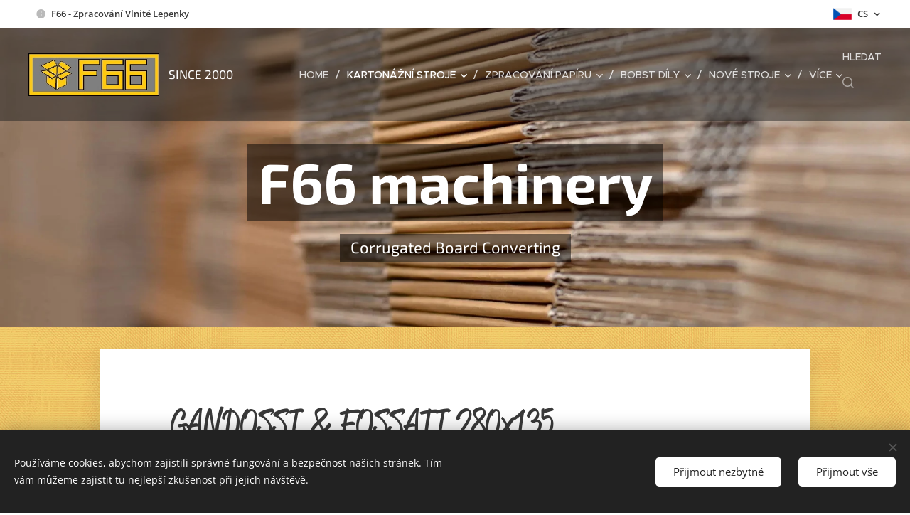

--- FILE ---
content_type: text/html; charset=UTF-8
request_url: https://www.f66.cz/g-f-280x135-1980/
body_size: 26376
content:
<!DOCTYPE html>
<html class="no-js" prefix="og: https://ogp.me/ns#" lang="cs">
<head><link rel="preconnect" href="https://duyn491kcolsw.cloudfront.net" crossorigin><link rel="preconnect" href="https://fonts.gstatic.com" crossorigin><meta charset="utf-8"><link rel="shortcut icon" href="https://b2bb1cdb4c.clvaw-cdnwnd.com/e5ebfcb44757d1df44a4d5e1efc87e05/200020699-d5987d598a/F66.FLAVICOM.ICO.ico?ph=b2bb1cdb4c"><link rel="apple-touch-icon" href="https://b2bb1cdb4c.clvaw-cdnwnd.com/e5ebfcb44757d1df44a4d5e1efc87e05/200020699-d5987d598a/F66.FLAVICOM.ICO.ico?ph=b2bb1cdb4c"><link rel="icon" href="https://b2bb1cdb4c.clvaw-cdnwnd.com/e5ebfcb44757d1df44a4d5e1efc87e05/200020699-d5987d598a/F66.FLAVICOM.ICO.ico?ph=b2bb1cdb4c">
    <meta http-equiv="X-UA-Compatible" content="IE=edge">
    <title>G &amp; F 280x135 / 1980 | F66 MACHINERY</title>
    <meta name="viewport" content="width=device-width,initial-scale=1">
    <meta name="msapplication-tap-highlight" content="no">
    
    <link href="https://duyn491kcolsw.cloudfront.net/files/0r/0rk/0rklmm.css?ph=b2bb1cdb4c" media="print" rel="stylesheet">
    <link href="https://duyn491kcolsw.cloudfront.net/files/2e/2e5/2e5qgh.css?ph=b2bb1cdb4c" media="screen and (min-width:100000em)" rel="stylesheet" data-type="cq" disabled>
    <link rel="stylesheet" href="https://duyn491kcolsw.cloudfront.net/files/41/41k/41kc5i.css?ph=b2bb1cdb4c"><link rel="stylesheet" href="https://duyn491kcolsw.cloudfront.net/files/3b/3b2/3b2e8e.css?ph=b2bb1cdb4c" media="screen and (min-width:37.5em)"><link rel="stylesheet" href="https://duyn491kcolsw.cloudfront.net/files/2v/2vp/2vpyx8.css?ph=b2bb1cdb4c" data-wnd_color_scheme_file=""><link rel="stylesheet" href="https://duyn491kcolsw.cloudfront.net/files/34/34q/34qmjb.css?ph=b2bb1cdb4c" data-wnd_color_scheme_desktop_file="" media="screen and (min-width:37.5em)" disabled=""><link rel="stylesheet" href="https://duyn491kcolsw.cloudfront.net/files/1j/1jo/1jorv9.css?ph=b2bb1cdb4c" data-wnd_additive_color_file=""><link rel="stylesheet" href="https://duyn491kcolsw.cloudfront.net/files/3q/3qe/3qel8a.css?ph=b2bb1cdb4c" data-wnd_typography_file=""><link rel="stylesheet" href="https://duyn491kcolsw.cloudfront.net/files/1m/1m9/1m96rh.css?ph=b2bb1cdb4c" data-wnd_typography_desktop_file="" media="screen and (min-width:37.5em)" disabled=""><script>(()=>{let e=!1;const t=()=>{if(!e&&window.innerWidth>=600){for(let e=0,t=document.querySelectorAll('head > link[href*="css"][media="screen and (min-width:37.5em)"]');e<t.length;e++)t[e].removeAttribute("disabled");e=!0}};t(),window.addEventListener("resize",t),"container"in document.documentElement.style||fetch(document.querySelector('head > link[data-type="cq"]').getAttribute("href")).then((e=>{e.text().then((e=>{const t=document.createElement("style");document.head.appendChild(t),t.appendChild(document.createTextNode(e)),import("https://duyn491kcolsw.cloudfront.net/client/js.polyfill/container-query-polyfill.modern.js").then((()=>{let e=setInterval((function(){document.body&&(document.body.classList.add("cq-polyfill-loaded"),clearInterval(e))}),100)}))}))}))})()</script>
<link rel="preload stylesheet" href="https://duyn491kcolsw.cloudfront.net/files/2m/2m8/2m8msc.css?ph=b2bb1cdb4c" as="style"><meta name="description" content="F66, KARTONÁŽNÍ, STROJE, FIRTAS, KARTONÁŽ, HLADKÁ, VLNITÁ, LEPENKA, KARTON, KRABICE, NOVÉ, POUŽITÉ, INLINE, PLOCHÝ, ROTAČNÍ, VÝSEK, FLEXO, TISK, BARVA, SLOTTER, PŘÍKLOPOVÝ, LIS, ŠIČKA, LEPIČKA, SKLÁDAČKA, NAKLADAČ, STOHOVAČ, BOXMAKER, PÁSKOVAČKA, ZVLŇOVÁK"><meta name="keywords" content="F66, KARTONÁŽNÍ, STROJE, FIRTAS, KARTONÁŽ, HLADKÁ, VLNITÁ, LEPENKA, KARTON, KRABICE, NOVÉ, POUŽITÉ, INLINE, PLOCHÝ, ROTAČNÍ, VÝSEK, FLEXO, TISK, BARVA, SLOTTER, PŘÍKLOPOVÝ, LIS, ŠIČKA, LEPIČKA, SKLÁDAČKA, NAKLADAČ, STOHOVAČ, BOXMAKER, PÁSKOVAČKA, ZVLŇOVÁK"><meta name="generator" content="Webnode 2"><meta name="apple-mobile-web-app-capable" content="no"><meta name="apple-mobile-web-app-status-bar-style" content="black"><meta name="format-detection" content="telephone=no"><!-- Global site tag (gtag.js) - Google Analytics -->
<script async src="https://www.googletagmanager.com/gtag/js?id=UA-87407417-1"></script>
<script>
  window.dataLayer = window.dataLayer || [];
  function gtag(){dataLayer.push(arguments);}
  gtag('js', new Date());

  gtag('config', 'UA-87407417-1');
</script>


<meta property="og:url" content="https://www.f66.cz/g-f-280x135-1980/"><meta property="og:title" content="G &amp; F 280x135 / 1980 | F66 MACHINERY"><meta property="og:type" content="article"><meta property="og:description" content="F66, KARTONÁŽNÍ, STROJE, FIRTAS, KARTONÁŽ, HLADKÁ, VLNITÁ, LEPENKA, KARTON, KRABICE, NOVÉ, POUŽITÉ, INLINE, PLOCHÝ, ROTAČNÍ, VÝSEK, FLEXO, TISK, BARVA, SLOTTER, PŘÍKLOPOVÝ, LIS, ŠIČKA, LEPIČKA, SKLÁDAČKA, NAKLADAČ, STOHOVAČ, BOXMAKER, PÁSKOVAČKA, ZVLŇOVÁK"><meta property="og:site_name" content="F66 machinery"><meta property="og:image" content="https://b2bb1cdb4c.clvaw-cdnwnd.com/e5ebfcb44757d1df44a4d5e1efc87e05/200000222-37706386d0/700/131021_F66_G-F%20280%20x%20135_Foto%201-5.JPG?ph=b2bb1cdb4c"><meta property="og:article:published_time" content="2024-02-22T00:00:00+0100"><meta name="robots" content="index,follow"><link rel="canonical" href="https://www.f66.cz/g-f-280x135-1980/"><script>window.checkAndChangeSvgColor=function(c){try{var a=document.getElementById(c);if(a){c=[["border","borderColor"],["outline","outlineColor"],["color","color"]];for(var h,b,d,f=[],e=0,m=c.length;e<m;e++)if(h=window.getComputedStyle(a)[c[e][1]].replace(/\s/g,"").match(/^rgb[a]?\(([0-9]{1,3}),([0-9]{1,3}),([0-9]{1,3})/i)){b="";for(var g=1;3>=g;g++)b+=("0"+parseInt(h[g],10).toString(16)).slice(-2);"0"===b.charAt(0)&&(d=parseInt(b.substr(0,2),16),d=Math.max(16,d),b=d.toString(16)+b.slice(-4));f.push(c[e][0]+"="+b)}if(f.length){var k=a.getAttribute("data-src"),l=k+(0>k.indexOf("?")?"?":"&")+f.join("&");a.src!=l&&(a.src=l,a.outerHTML=a.outerHTML)}}}catch(n){}};</script><script src="https://www.googletagmanager.com/gtag/js?id=UA-87407417-1" async></script><script>
						window.dataLayer = window.dataLayer || [];
						function gtag(){
						
						dataLayer.push(arguments);}
						gtag('js', new Date());
						</script><script>gtag('consent', 'default', {'ad_storage': 'denied', 'analytics_storage': 'denied', 'ad_user_data': 'denied', 'ad_personalization': 'denied' });</script><script>gtag('config', 'UA-87407417-1');</script></head>
<body class="l wt-page ac-h ac-i l-default l-d-none b-btn-sq b-btn-s-l b-btn-dn b-btn-bw-1 img-d-n img-t-o img-h-z line-solid b-e-ds lbox-d c-s-n hn-tbg wnd-s-i hb-on  wnd-fe wnd-multilang"><noscript>
				<iframe
				 src="https://www.googletagmanager.com/ns.html?id=GTM-542MMSL"
				 height="0"
				 width="0"
				 style="display:none;visibility:hidden"
				 >
				 </iframe>
			</noscript>

<div class="wnd-page l-page cs-gray ac-none t-t-fs-l t-t-fw-m t-t-sp-n t-t-d-n t-s-fs-s t-s-fw-m t-s-sp-n t-s-d-n t-p-fs-s t-p-fw-l t-p-sp-n t-h-fs-s t-h-fw-s t-h-sp-n t-bq-fs-m t-bq-fw-m t-bq-sp-n t-bq-d-l t-btn-fw-l t-nav-fw-l t-pd-fw-s t-nav-tt-u">
    <div class="l-w t cf t-02">
        <div class="l-bg cf">
            <div class="s-bg-l">
                
                
            </div>
        </div>
        <header class="l-h cf">
            <div class="sw cf">
	<div class="sw-c cf"><section class="s s-hb cf sc-w   wnd-w-wide wnd-hbl-on  wnd-hbi-on wnd-hbi-news-on">
	<div class="s-w cf">
		<div class="s-o cf">
			<div class="s-bg cf">
                <div class="s-bg-l">
                    
                    
                </div>
			</div>
			<div class="s-c">
                <div class="s-hb-c cf">
                    <div class="hb-si">
                        
                    </div>
                    <div class="hb-ci">
                        <div class="ci">
    <div class="ci-c" data-placeholder="Kontaktní informace"><div class="ci-news"><span><strong>F66 - Zpracování Vlnité Lepenky</strong></span></div></div>
</div>
                    </div>
                    <div class="hb-ccy">
                        
                    </div>
                    <div class="hb-lang">
                        <div class="hbl">
    <div class="hbl-c">
        <span class="hbl-a">
            <span class="hbl-a-t">
                <span class="lang-cs">cs</span>
            </span>
        </span>
        <div class="hbl-i lang-items">
            <ul class="hbl-i-l">
                <li selected>
                    <span class="lang-cs">cs</span>
                </li><li>
                    <a href="/en/"><span class="lang-en">en</span></a>
                </li>
            </ul>
        </div>
    </div>
</div>
                    </div>
                </div>
			</div>
		</div>
	</div>
</section><section data-space="true" class="s s-hn s-hn-default wnd-mt-classic wnd-na-c logo-classic sc-dt   wnd-w-wide wnd-nh-l hn-no-bg  hm-claims  wnd-nav-sticky menu-delimiters-slash">
	<div class="s-w">
		<div class="s-o">

			<div class="s-bg">
                <div class="s-bg-l">
                    
                    
                </div>
			</div>

			<div class="h-w h-f wnd-fixed">

				<div class="n-l">
					<div class="s-c menu-nav">
						<div class="logo-block">
							<div class="b b-l logo logo-default logo-nb exo2 wnd-logo-with-text wnd-iar-3-1 logo-17 b-ls-l" id="wnd_LogoBlock_37591" data-wnd_mvc_type="wnd.fe.LogoBlock">
	<div class="b-l-c logo-content">
		<a class="b-l-link logo-link" href="/home/">

			<div class="b-l-image logo-image">
				<div class="b-l-image-w logo-image-cell">
                    <picture><source type="image/webp" srcset="https://b2bb1cdb4c.clvaw-cdnwnd.com/e5ebfcb44757d1df44a4d5e1efc87e05/200023994-8bd4e8bd50/450/F66%20MACHINERY_LOGO_6.webp?ph=b2bb1cdb4c 289w, https://b2bb1cdb4c.clvaw-cdnwnd.com/e5ebfcb44757d1df44a4d5e1efc87e05/200023994-8bd4e8bd50/700/F66%20MACHINERY_LOGO_6.webp?ph=b2bb1cdb4c 289w, https://b2bb1cdb4c.clvaw-cdnwnd.com/e5ebfcb44757d1df44a4d5e1efc87e05/200023994-8bd4e8bd50/F66%20MACHINERY_LOGO_6.webp?ph=b2bb1cdb4c 289w" sizes="(min-width: 600px) 450px, (min-width: 360px) calc(100vw * 0.8), 100vw" ><img src="https://b2bb1cdb4c.clvaw-cdnwnd.com/e5ebfcb44757d1df44a4d5e1efc87e05/200023993-be914be916/F66%20MACHINERY_LOGO_6.jpeg?ph=b2bb1cdb4c" alt="" width="289" height="94" class="wnd-logo-img" ></picture>
				</div>
			</div>

			

			<div class="b-l-br logo-br"></div>

			<div class="b-l-text logo-text-wrapper">
				<div class="b-l-text-w logo-text">
					<span class="b-l-text-c logo-text-cell">SINCE 2000</span>
				</div>
			</div>

		</a>
	</div>
</div>
						</div>

						<div id="menu-slider">
							<div id="menu-block">
								<nav id="menu"><div class="menu-font menu-wrapper">
	<a href="#" class="menu-close" rel="nofollow" title="Close Menu"></a>
	<ul role="menubar" aria-label="Menu" class="level-1">
		<li role="none" class="wnd-homepage">
			<a class="menu-item" role="menuitem" href="/home/"><span class="menu-item-text">HOME</span></a>
			
		</li><li role="none" class="wnd-active-path wnd-with-submenu">
			<a class="menu-item" role="menuitem" href="/kartonazni-stroje/"><span class="menu-item-text">KARTONÁŽNÍ STROJE</span></a>
			<ul role="menubar" aria-label="Menu" class="level-2">
		<li role="none">
			<a class="menu-item" role="menuitem" href="/soubor-stroju-na-prodej/"><span class="menu-item-text">SOUBOR STROJŮ NA PRODEJ</span></a>
			
		</li><li role="none" class="wnd-with-submenu">
			<a class="menu-item" role="menuitem" href="/casemaker/"><span class="menu-item-text">IN-LINE STROJE</span></a>
			<ul role="menubar" aria-label="Menu" class="level-3">
		<li role="none">
			<a class="menu-item" role="menuitem" href="/curioni-3100/"><span class="menu-item-text">CURIONI 3100</span></a>
			
		</li><li role="none">
			<a class="menu-item" role="menuitem" href="/piemme-90x190/"><span class="menu-item-text">PIEMME 90x190</span></a>
			
		</li><li role="none">
			<a class="menu-item" role="menuitem" href="/curioni-1800-nt/"><span class="menu-item-text">CURIONI 1800 NT</span></a>
			
		</li><li role="none">
			<a class="menu-item" role="menuitem" href="/edf-8-21/"><span class="menu-item-text">EDF 8/21</span></a>
			
		</li><li role="none">
			<a class="menu-item" role="menuitem" href="/curioni-220t8/"><span class="menu-item-text">CURIONI 220T</span></a>
			
		</li><li role="none">
			<a class="menu-item" role="menuitem" href="/piemme-300x130/"><span class="menu-item-text">PIEMME 300x130</span></a>
			
		</li><li role="none">
			<a class="menu-item" role="menuitem" href="/bendazzoli-270x135/"><span class="menu-item-text">BENDAZZOLI 270x135</span></a>
			
		</li><li role="none">
			<a class="menu-item" role="menuitem" href="/curioni-410x165-nt/"><span class="menu-item-text">CURIONI 410x165 NT</span></a>
			
		</li><li role="none">
			<a class="menu-item" role="menuitem" href="/piemme-6182/"><span class="menu-item-text">PIEMME 618</span></a>
			
		</li><li role="none">
			<a class="menu-item" role="menuitem" href="/curioni-2800-t/"><span class="menu-item-text">CURIONI 2800 T</span></a>
			
		</li><li role="none">
			<a class="menu-item" role="menuitem" href="/ffg-curioni-3100-nt/"><span class="menu-item-text">FFG CURIONI 3100 NT</span></a>
			
		</li><li role="none">
			<a class="menu-item" role="menuitem" href="/massenzana-sl-1003/"><span class="menu-item-text">MASSENZANA SL 100</span></a>
			
		</li><li role="none">
			<a class="menu-item" role="menuitem" href="/massenzana-sl-1002/"><span class="menu-item-text">MASSENZANA SL 100</span></a>
			
		</li><li role="none">
			<a class="menu-item" role="menuitem" href="/ffg-curioni-2000/"><span class="menu-item-text">FFG CURIONI 2000</span></a>
			
		</li><li role="none">
			<a class="menu-item" role="menuitem" href="/ffg-curioni-2800/"><span class="menu-item-text">FFG CURIONI 2800</span></a>
			
		</li><li role="none">
			<a class="menu-item" role="menuitem" href="/casemaker-simca-3200/"><span class="menu-item-text">SIMCA 3200</span></a>
			
		</li><li role="none">
			<a class="menu-item" role="menuitem" href="/curioni-3100-t/"><span class="menu-item-text">CURIONI 3100 T</span></a>
			
		</li><li role="none">
			<a class="menu-item" role="menuitem" href="/curioni-2800-nt/"><span class="menu-item-text">CURIONI 2800 NT</span></a>
			
		</li><li role="none">
			<a class="menu-item" role="menuitem" href="/curioni-3100-nt/"><span class="menu-item-text">CURIONI 3100 NT</span></a>
			
		</li><li role="none">
			<a class="menu-item" role="menuitem" href="/casemaker-360x192/"><span class="menu-item-text">CASEMAKER 360x192</span></a>
			
		</li><li role="none">
			<a class="menu-item" role="menuitem" href="/ffg-emba-2442/"><span class="menu-item-text">FFG EMBA 244</span></a>
			
		</li><li role="none">
			<a class="menu-item" role="menuitem" href="/curioni-220x100t/"><span class="menu-item-text">CURIONI 220x100T </span></a>
			
		</li><li role="none">
			<a class="menu-item" role="menuitem" href="/g-f-360x1652/"><span class="menu-item-text">G&amp;F 360x165</span></a>
			
		</li><li role="none">
			<a class="menu-item" role="menuitem" href="/curioni-220x1002/"><span class="menu-item-text">CURIONI 220x100</span></a>
			
		</li><li role="none">
			<a class="menu-item" role="menuitem" href="/g-f-2800x1300/"><span class="menu-item-text">G&amp;F 2800x1300</span></a>
			
		</li><li role="none">
			<a class="menu-item" role="menuitem" href="/ffg-engico-260x120/"><span class="menu-item-text">FFG ENGICO 260x120</span></a>
			
		</li><li role="none">
			<a class="menu-item" role="menuitem" href="/curioni-220t6/"><span class="menu-item-text">CURIONI 220T</span></a>
			
		</li><li role="none">
			<a class="menu-item" role="menuitem" href="/g-f-2600/"><span class="menu-item-text">G &amp; F 2600</span></a>
			
		</li><li role="none">
			<a class="menu-item" role="menuitem" href="/g-f-3600/"><span class="menu-item-text">G &amp; F 3600</span></a>
			
		</li><li role="none">
			<a class="menu-item" role="menuitem" href="/p-m-t-2713/"><span class="menu-item-text">P.M.T. 2713</span></a>
			
		</li><li role="none">
			<a class="menu-item" role="menuitem" href="/simon-2700/"><span class="menu-item-text">SIMON 2700</span></a>
			
		</li>
	</ul>
		</li><li role="none" class="wnd-with-submenu">
			<a class="menu-item" role="menuitem" href="/flatbed-die-cutters/"><span class="menu-item-text">PLOCHÉ VÝSEKY</span></a>
			<ul role="menubar" aria-label="Menu" class="level-3">
		<li role="none">
			<a class="menu-item" role="menuitem" href="/bobst-102-cer2/"><span class="menu-item-text">BOBST 102 CER</span></a>
			
		</li><li role="none">
			<a class="menu-item" role="menuitem" href="/bobst-spo-160/"><span class="menu-item-text">BOBST SPO 160</span></a>
			
		</li><li role="none">
			<a class="menu-item" role="menuitem" href="/wupa-4-3/"><span class="menu-item-text">WUPA 4.3</span></a>
			
		</li><li role="none">
			<a class="menu-item" role="menuitem" href="/wupa-6-2/"><span class="menu-item-text">WUPA 6.2</span></a>
			
		</li><li role="none">
			<a class="menu-item" role="menuitem" href="/autoplaten-bobst-spo-1575-ee/"><span class="menu-item-text">AUTOPLATEN BOBST SPO 1575 EE</span></a>
			
		</li><li role="none">
			<a class="menu-item" role="menuitem" href="/bobst-spo-1575-eeg5/"><span class="menu-item-text">BOBST SPO 1575 EEG</span></a>
			
		</li><li role="none">
			<a class="menu-item" role="menuitem" href="/bobst-martin/"><span class="menu-item-text">BOBST &amp; MARTIN</span></a>
			
		</li><li role="none">
			<a class="menu-item" role="menuitem" href="/bobst-sp-1260-e2/"><span class="menu-item-text">BOBST SP 1260 E &#039;66</span></a>
			
		</li><li role="none">
			<a class="menu-item" role="menuitem" href="/bobst-spo-1575-eeg42/"><span class="menu-item-text">BOBST SPO 1575 EEG &#039;81</span></a>
			
		</li><li role="none">
			<a class="menu-item" role="menuitem" href="/eterna-pe-1620-sa/"><span class="menu-item-text">ETERNA PE 1620 SA</span></a>
			
		</li>
	</ul>
		</li><li role="none" class="wnd-with-submenu">
			<a class="menu-item" role="menuitem" href="/rotary-die-cutters/"><span class="menu-item-text">ROTAČNÍ VÝSEKY</span></a>
			<ul role="menubar" aria-label="Menu" class="level-3">
		<li role="none">
			<a class="menu-item" role="menuitem" href="/emba-300/"><span class="menu-item-text">EMBA 300</span></a>
			
		</li><li role="none">
			<a class="menu-item" role="menuitem" href="/gandossi-fossati-2300/"><span class="menu-item-text">GANDOSSI &amp; FOSSATI 2300</span></a>
			
		</li><li role="none">
			<a class="menu-item" role="menuitem" href="/bendazzoli-240/"><span class="menu-item-text">BENDAZZOLI 240</span></a>
			
		</li><li role="none">
			<a class="menu-item" role="menuitem" href="/rapidex-360x154/"><span class="menu-item-text">RAPIDEX 360x154</span></a>
			
		</li><li role="none">
			<a class="menu-item" role="menuitem" href="/rdc-curioni-2400/"><span class="menu-item-text">RDC CURIONI 2400</span></a>
			
		</li><li role="none">
			<a class="menu-item" role="menuitem" href="/gandossi-fossati-2400x1650/"><span class="menu-item-text">GANDOSSI &amp; FOSSATI 2400x1650</span></a>
			
		</li><li role="none">
			<a class="menu-item" role="menuitem" href="/gandossi-fossati-2300x1600/"><span class="menu-item-text">GANDOSSI &amp; FOSSATI 2300x1600</span></a>
			
		</li><li role="none">
			<a class="menu-item" role="menuitem" href="/curioni-rdc-200/"><span class="menu-item-text">CURIONI 220 x 135</span></a>
			
		</li><li role="none">
			<a class="menu-item" role="menuitem" href="/curioni-180x135/"><span class="menu-item-text">CURIONI 180x135</span></a>
			
		</li>
	</ul>
		</li><li role="none" class="wnd-active-path wnd-with-submenu">
			<a class="menu-item" role="menuitem" href="/printer-slotters/"><span class="menu-item-text">TISKOVÉ SLOTTERY</span></a>
			<ul role="menubar" aria-label="Menu" class="level-3">
		<li role="none">
			<a class="menu-item" role="menuitem" href="/bizzozero-280/"><span class="menu-item-text">BIZZOZERO 280</span></a>
			
		</li><li role="none">
			<a class="menu-item" role="menuitem" href="/g-f-2802/"><span class="menu-item-text">G &amp; F 280</span></a>
			
		</li><li role="none">
			<a class="menu-item" role="menuitem" href="/curioni-440/"><span class="menu-item-text">CURIONI 440</span></a>
			
		</li><li role="none">
			<a class="menu-item" role="menuitem" href="/gandossi-fossati-360x150/"><span class="menu-item-text">GANDOSSI &amp; FOSSATI 360x150</span></a>
			
		</li><li role="none">
			<a class="menu-item" role="menuitem" href="/curioni-310-nt2/"><span class="menu-item-text">CURIONI 310 NT</span></a>
			
		</li><li role="none">
			<a class="menu-item" role="menuitem" href="/bendazzoli-nb-320x156/"><span class="menu-item-text">BENDAZZOLI NB 320x156</span></a>
			
		</li><li role="none">
			<a class="menu-item" role="menuitem" href="/gandossi-fossati-300x150/"><span class="menu-item-text">GANDOSSI FOSSATI 300x150</span></a>
			
		</li><li role="none">
			<a class="menu-item" role="menuitem" href="/astin-3000x1500/"><span class="menu-item-text">ASTIN 3000 x 1500</span></a>
			
		</li><li role="none">
			<a class="menu-item" role="menuitem" href="/strati-qykb-2500/"><span class="menu-item-text">STRATI QYKB 2500</span></a>
			
		</li><li role="none">
			<a class="menu-item" role="menuitem" href="/bendazzoli-2513/"><span class="menu-item-text">BENDAZZOLI 2513</span></a>
			
		</li><li role="none">
			<a class="menu-item" role="menuitem" href="/bendazzoli-2712/"><span class="menu-item-text">BENDAZZOLI 2712</span></a>
			
		</li><li role="none">
			<a class="menu-item" role="menuitem" href="/curioni-3100t2/"><span class="menu-item-text">CURIONI 3100T</span></a>
			
		</li><li role="none">
			<a class="menu-item" role="menuitem" href="/gandossi-fossati-320x135/"><span class="menu-item-text">GANDOSSI FOSSATI 320x135</span></a>
			
		</li><li role="none">
			<a class="menu-item" role="menuitem" href="/g-f-360x165/"><span class="menu-item-text">G&amp;F 360x165</span></a>
			
		</li><li role="none">
			<a class="menu-item" role="menuitem" href="/curioni-28002/"><span class="menu-item-text">CURIONI 2800</span></a>
			
		</li><li role="none">
			<a class="menu-item" role="menuitem" href="/curioni-2802/"><span class="menu-item-text">CURIONI 280</span></a>
			
		</li><li role="none">
			<a class="menu-item" role="menuitem" href="/piemme-3200x1350/"><span class="menu-item-text">PIEMME 3200x1350</span></a>
			
		</li><li role="none">
			<a class="menu-item" role="menuitem" href="/curioni-390x160/"><span class="menu-item-text">CURIONI 390x160</span></a>
			
		</li><li role="none" class="wnd-active wnd-active-path">
			<a class="menu-item" role="menuitem" href="/g-f-280x135-1980/"><span class="menu-item-text">G &amp; F 280x135 / 1980</span></a>
			
		</li><li role="none">
			<a class="menu-item" role="menuitem" href="/isowa-ps-52/"><span class="menu-item-text">ISOWA PS 5</span></a>
			
		</li>
	</ul>
		</li><li role="none" class="wnd-with-submenu">
			<a class="menu-item" role="menuitem" href="/hand-fed-platens/"><span class="menu-item-text">PŘÍKLOPOVÉ LISY</span></a>
			<ul role="menubar" aria-label="Menu" class="level-3">
		<li role="none">
			<a class="menu-item" role="menuitem" href="/rabolini-85x120/"><span class="menu-item-text">RABOLINI 85x120</span></a>
			
		</li><li role="none">
			<a class="menu-item" role="menuitem" href="/erba-titan-100x1402/"><span class="menu-item-text">ERBA TITAN 100x140</span></a>
			
		</li><li role="none">
			<a class="menu-item" role="menuitem" href="/erba-titan-60x80/"><span class="menu-item-text">ERBA TITAN 60x80</span></a>
			
		</li><li role="none">
			<a class="menu-item" role="menuitem" href="/rabolini-120x160/"><span class="menu-item-text">RABOLINI 120x160</span></a>
			
		</li><li role="none">
			<a class="menu-item" role="menuitem" href="/rabolini-imperia-f/"><span class="menu-item-text">RABOLINI IMPERIA F</span></a>
			
		</li><li role="none">
			<a class="menu-item" role="menuitem" href="/erba-titan-100x140/"><span class="menu-item-text">ERBA TITAN 100X140</span></a>
			
		</li><li role="none">
			<a class="menu-item" role="menuitem" href="/erba-titan-80x120-zenari/"><span class="menu-item-text">ERBA TITAN 80x120 &amp; ZENARI</span></a>
			
		</li><li role="none">
			<a class="menu-item" role="menuitem" href="/tosi-100x140-zenari/"><span class="menu-item-text">TOSI 100x140 &amp; ZENARI</span></a>
			
		</li>
	</ul>
		</li><li role="none" class="wnd-with-submenu">
			<a class="menu-item" role="menuitem" href="/stitcher-gluers/"><span class="menu-item-text">ŠIČKO LEPIČKY</span></a>
			<ul role="menubar" aria-label="Menu" class="level-3">
		<li role="none">
			<a class="menu-item" role="menuitem" href="/irmi/"><span class="menu-item-text">IRMI</span></a>
			
		</li><li role="none">
			<a class="menu-item" role="menuitem" href="/simca-model-302/"><span class="menu-item-text">SIMCA Model 302</span></a>
			
		</li><li role="none">
			<a class="menu-item" role="menuitem" href="/irmi-ir036/"><span class="menu-item-text">IRMI IR036</span></a>
			
		</li><li role="none">
			<a class="menu-item" role="menuitem" href="/bizzozero-3000-stitcher/"><span class="menu-item-text">BIZZOZERO 3000 STITCHER</span></a>
			
		</li><li role="none">
			<a class="menu-item" role="menuitem" href="/stitcher-simca-3020/"><span class="menu-item-text">STITCHER SIMCA 3020</span></a>
			
		</li><li role="none">
			<a class="menu-item" role="menuitem" href="/bizzozero-stitcher/"><span class="menu-item-text">BIZZOZERO STITCHER</span></a>
			
		</li>
	</ul>
		</li><li role="none" class="wnd-with-submenu">
			<a class="menu-item" role="menuitem" href="/folder-gluers/"><span class="menu-item-text">SKLÁDAČKY LEPIČKY</span></a>
			<ul role="menubar" aria-label="Menu" class="level-3">
		<li role="none">
			<a class="menu-item" role="menuitem" href="/celmacch-145-eg/"><span class="menu-item-text">CELMACCH 145 EG</span></a>
			
		</li><li role="none">
			<a class="menu-item" role="menuitem" href="/astin-piega-280x130/"><span class="menu-item-text">ASTIN PIEGA 280x130</span></a>
			
		</li><li role="none">
			<a class="menu-item" role="menuitem" href="/emba-uvz-rtz-240/"><span class="menu-item-text">EMBA UVZ-RTZ 240</span></a>
			
		</li><li role="none">
			<a class="menu-item" role="menuitem" href="/engico-fg-2800/"><span class="menu-item-text">ENGICO FG-2800</span></a>
			
		</li><li role="none">
			<a class="menu-item" role="menuitem" href="/emba-uvz-rtz3/"><span class="menu-item-text">EMBA UVZ-RTZ</span></a>
			
		</li><li role="none">
			<a class="menu-item" role="menuitem" href="/jagenberg-925-i2/"><span class="menu-item-text">JAGENBERG 925 - I</span></a>
			
		</li>
	</ul>
		</li><li role="none" class="wnd-with-submenu">
			<a class="menu-item" role="menuitem" href="/flexo-printers/"><span class="menu-item-text">FLEXO-TISKY</span></a>
			<ul role="menubar" aria-label="Menu" class="level-3">
		<li role="none">
			<a class="menu-item" role="menuitem" href="/bobst-203a-matic/"><span class="menu-item-text">BOBST 203A MATIC</span></a>
			
		</li><li role="none">
			<a class="menu-item" role="menuitem" href="/bobst-flexo-16002/"><span class="menu-item-text">BOBST FLEXO 1600</span></a>
			
		</li><li role="none">
			<a class="menu-item" role="menuitem" href="/pmt-1300-x-2100/"><span class="menu-item-text">PMT 1300 x 2100</span></a>
			
		</li><li role="none">
			<a class="menu-item" role="menuitem" href="/piemme-210x135/"><span class="menu-item-text">PIEMME 210x135</span></a>
			
		</li><li role="none">
			<a class="menu-item" role="menuitem" href="/curioni-2200t2/"><span class="menu-item-text">CURIONI 2200T</span></a>
			
		</li><li role="none">
			<a class="menu-item" role="menuitem" href="/bobst-flexo-2000/"><span class="menu-item-text">BOBST FLEXO 2000 </span></a>
			
		</li><li role="none">
			<a class="menu-item" role="menuitem" href="/piemme-270x130/"><span class="menu-item-text">PIEMME 270x130</span></a>
			
		</li><li role="none">
			<a class="menu-item" role="menuitem" href="/curioni-220t7/"><span class="menu-item-text">CURIONI 220T</span></a>
			
		</li><li role="none">
			<a class="menu-item" role="menuitem" href="/bobst-flexo-1575-ii4/"><span class="menu-item-text">BOBST FLEXO 1575 II</span></a>
			
		</li>
	</ul>
		</li><li role="none" class="wnd-with-submenu">
			<a class="menu-item" role="menuitem" href="/sheet-stackers/"><span class="menu-item-text">STOHOVAČE ARCHŮ</span></a>
			<ul role="menubar" aria-label="Menu" class="level-3">
		<li role="none">
			<a class="menu-item" role="menuitem" href="/castaldini3/"><span class="menu-item-text">CASTALDINI</span></a>
			
		</li><li role="none">
			<a class="menu-item" role="menuitem" href="/stacker-franchi-330/"><span class="menu-item-text">FRANCHI 330</span></a>
			
		</li><li role="none">
			<a class="menu-item" role="menuitem" href="/bendazzoli-stacker-270/"><span class="menu-item-text">BENDAZZOLI 270</span></a>
			
		</li>
	</ul>
		</li><li role="none" class="wnd-with-submenu">
			<a class="menu-item" role="menuitem" href="/boxmaker-machines/"><span class="menu-item-text">BOXMAKERY</span></a>
			<ul role="menubar" aria-label="Menu" class="level-3">
		<li role="none">
			<a class="menu-item" role="menuitem" href="/gopfert-fpu-2-280/"><span class="menu-item-text">GÖPFERT FPU 2/280</span></a>
			
		</li><li role="none">
			<a class="menu-item" role="menuitem" href="/img-klett-boxking/"><span class="menu-item-text">IMG KLETT BOXKING</span></a>
			
		</li><li role="none">
			<a class="menu-item" role="menuitem" href="/gopfert-sre-2z-1985/"><span class="menu-item-text">GÖPFERT SRE 2Z / 1985</span></a>
			
		</li><li role="none">
			<a class="menu-item" role="menuitem" href="/gopfert-sre-2z-1979/"><span class="menu-item-text">GÖPFERT SRE 2Z / 1979</span></a>
			
		</li><li role="none">
			<a class="menu-item" role="menuitem" href="/boxmaker-2500/"><span class="menu-item-text">BOXMAKER 2500</span></a>
			
		</li><li role="none">
			<a class="menu-item" role="menuitem" href="/bimac-quark-2800/"><span class="menu-item-text">BIMAC QUARK 2800</span></a>
			
		</li><li role="none">
			<a class="menu-item" role="menuitem" href="/bizzozero-boxmaster-2750/"><span class="menu-item-text">BIZZOZERO BOXMASTER 2750</span></a>
			
		</li><li role="none">
			<a class="menu-item" role="menuitem" href="/gopfert-sre-maxi3/"><span class="menu-item-text">GÖPFERT SRE MAXI</span></a>
			
		</li>
	</ul>
		</li><li role="none" class="wnd-with-submenu">
			<a class="menu-item" role="menuitem" href="/strapping-machines/"><span class="menu-item-text">PÁSKOVAČKY</span></a>
			<ul role="menubar" aria-label="Menu" class="level-3">
		<li role="none">
			<a class="menu-item" role="menuitem" href="/strapper-mega2/"><span class="menu-item-text">STRAPPER MEGA</span></a>
			
		</li><li role="none">
			<a class="menu-item" role="menuitem" href="/bandall-ats-strapping/"><span class="menu-item-text">BANDALL &amp; ATS STRAPPING</span></a>
			
		</li><li role="none">
			<a class="menu-item" role="menuitem" href="/emmepi-1400/"><span class="menu-item-text">EMMEPI 1400</span></a>
			
		</li><li role="none">
			<a class="menu-item" role="menuitem" href="/mosca-strapper/"><span class="menu-item-text">MOSCA STRAPPER</span></a>
			
		</li><li role="none">
			<a class="menu-item" role="menuitem" href="/saelmac2/"><span class="menu-item-text">SAELMAC</span></a>
			
		</li><li role="none">
			<a class="menu-item" role="menuitem" href="/pallet-dispenser/"><span class="menu-item-text">PALLET DISPENSER</span></a>
			
		</li>
	</ul>
		</li><li role="none" class="wnd-with-submenu">
			<a class="menu-item" role="menuitem" href="/corrugator/"><span class="menu-item-text">ZVLŇOVÁKY</span></a>
			<ul role="menubar" aria-label="Menu" class="level-3">
		<li role="none">
			<a class="menu-item" role="menuitem" href="/hubei-jingshan/"><span class="menu-item-text">HUBEI JINGSHAN</span></a>
			
		</li><li role="none">
			<a class="menu-item" role="menuitem" href="/martin/"><span class="menu-item-text">MARTIN</span></a>
			
		</li>
	</ul>
		</li><li role="none" class="wnd-with-submenu">
			<a class="menu-item" role="menuitem" href="/guillotines/"><span class="menu-item-text">GILOTINY</span></a>
			<ul role="menubar" aria-label="Menu" class="level-3">
		<li role="none">
			<a class="menu-item" role="menuitem" href="/perfecta-sey132/"><span class="menu-item-text">PERFECTA SEY132</span></a>
			
		</li><li role="none">
			<a class="menu-item" role="menuitem" href="/perfecta-168-tvc/"><span class="menu-item-text">PERFECTA 168 TVC </span></a>
			
		</li><li role="none">
			<a class="menu-item" role="menuitem" href="/perfecta-168-htvc/"><span class="menu-item-text">PERFECTA 168 HTVC</span></a>
			
		</li>
	</ul>
		</li><li role="none" class="wnd-with-submenu">
			<a class="menu-item" role="menuitem" href="/baleni-palet/"><span class="menu-item-text">BALENÍ PALET</span></a>
			<ul role="menubar" aria-label="Menu" class="level-3">
		<li role="none">
			<a class="menu-item" role="menuitem" href="/robopac/"><span class="menu-item-text">ROBOPAC</span></a>
			
		</li><li role="none">
			<a class="menu-item" role="menuitem" href="/oms/"><span class="menu-item-text">OMS</span></a>
			
		</li>
	</ul>
		</li><li role="none" class="wnd-with-submenu">
			<a class="menu-item" role="menuitem" href="/miscellaneous/"><span class="menu-item-text">RŮZNÉ</span></a>
			<ul role="menubar" aria-label="Menu" class="level-3">
		<li role="none">
			<a class="menu-item" role="menuitem" href="/aristomat-1317-c/"><span class="menu-item-text">ARISTOMAT 1317 C</span></a>
			
		</li><li role="none">
			<a class="menu-item" role="menuitem" href="/hrb-2200/"><span class="menu-item-text">HRB 2200</span></a>
			
		</li><li role="none">
			<a class="menu-item" role="menuitem" href="/beam-slotter2/"><span class="menu-item-text">BEAM SLOTTER</span></a>
			
		</li><li role="none">
			<a class="menu-item" role="menuitem" href="/slitter-scorer-2602/"><span class="menu-item-text">SLITTER SCORER 260</span></a>
			
		</li><li role="none">
			<a class="menu-item" role="menuitem" href="/valcovy-lis/"><span class="menu-item-text">VÁLCOVÝ LIS</span></a>
			
		</li><li role="none">
			<a class="menu-item" role="menuitem" href="/hocker-han-6/"><span class="menu-item-text">PRESS HÖCKER HAN 6</span></a>
			
		</li><li role="none">
			<a class="menu-item" role="menuitem" href="/pile-turner-bauman/"><span class="menu-item-text">PILE TURNER BAUMAN</span></a>
			
		</li><li role="none">
			<a class="menu-item" role="menuitem" href="/kasemake-plotter/"><span class="menu-item-text">KASEMAKE PLOTTER</span></a>
			
		</li><li role="none">
			<a class="menu-item" role="menuitem" href="/gandossi-fossati2/"><span class="menu-item-text">GANDOSSI &amp; FOSSATI</span></a>
			
		</li><li role="none">
			<a class="menu-item" role="menuitem" href="/mostovy-vysek2/"><span class="menu-item-text">MOSTOVÝ VÝSEK</span></a>
			
		</li><li role="none">
			<a class="menu-item" role="menuitem" href="/beam-slotter/"><span class="menu-item-text">BEAM SLOTTER</span></a>
			
		</li><li role="none">
			<a class="menu-item" role="menuitem" href="/slitter-scorer-260/"><span class="menu-item-text">SLITTER SCORER 260</span></a>
			
		</li><li role="none">
			<a class="menu-item" role="menuitem" href="/vutek-efi-h1625-led/"><span class="menu-item-text">VUTEK EFI H1625 LED</span></a>
			
		</li><li role="none">
			<a class="menu-item" role="menuitem" href="/curioni-4100p-nahradni-dily/"><span class="menu-item-text">CURIONI DÍLY</span></a>
			
		</li><li role="none">
			<a class="menu-item" role="menuitem" href="/kirbys-2502/"><span class="menu-item-text">KIRBYS 250</span></a>
			
		</li>
	</ul>
		</li><li role="none" class="wnd-with-submenu">
			<a class="menu-item" role="menuitem" href="/laminovani/"><span class="menu-item-text">LAMINOVÁNÍ</span></a>
			<ul role="menubar" aria-label="Menu" class="level-3">
		<li role="none">
			<a class="menu-item" role="menuitem" href="/klett-lamino-165x165/"><span class="menu-item-text">KLETT LAMINO 165x165</span></a>
			
		</li><li role="none">
			<a class="menu-item" role="menuitem" href="/grassi-compact2/"><span class="menu-item-text">GRASSI COMPACT</span></a>
			
		</li><li role="none">
			<a class="menu-item" role="menuitem" href="/grassi-compact/"><span class="menu-item-text">GRASSI COMPACT</span></a>
			
		</li>
	</ul>
		</li><li role="none" class="wnd-with-submenu">
			<a class="menu-item" role="menuitem" href="/prednakladace/"><span class="menu-item-text">PŘEDNAKLADAČE</span></a>
			<ul role="menubar" aria-label="Menu" class="level-3">
		<li role="none">
			<a class="menu-item" role="menuitem" href="/favalessa/"><span class="menu-item-text">FAVALESSA</span></a>
			
		</li><li role="none">
			<a class="menu-item" role="menuitem" href="/celmacch-1600/"><span class="menu-item-text">CELMACCH 1600</span></a>
			
		</li><li role="none">
			<a class="menu-item" role="menuitem" href="/prefeeder-3000/"><span class="menu-item-text">PREFEEDER 3000</span></a>
			
		</li><li role="none">
			<a class="menu-item" role="menuitem" href="/fossaluzza2/"><span class="menu-item-text">FOSSALUZZA</span></a>
			
		</li><li role="none">
			<a class="menu-item" role="menuitem" href="/fossaluzza-11-20/"><span class="menu-item-text">FOSSALUZZA 11.20</span></a>
			
		</li><li role="none">
			<a class="menu-item" role="menuitem" href="/bernardi-3200/"><span class="menu-item-text">BERNARDI 3200</span></a>
			
		</li><li role="none">
			<a class="menu-item" role="menuitem" href="/castaldini-2500/"><span class="menu-item-text">CASTALDINI 2500</span></a>
			
		</li><li role="none">
			<a class="menu-item" role="menuitem" href="/castaldini-3025/"><span class="menu-item-text">CASTALDINI 3025</span></a>
			
		</li><li role="none">
			<a class="menu-item" role="menuitem" href="/pre-feeder-caslatdini/"><span class="menu-item-text">PRE-FEEDER CASLATDINI</span></a>
			
		</li><li role="none">
			<a class="menu-item" role="menuitem" href="/movitag/"><span class="menu-item-text">MOVITAG</span></a>
			
		</li><li role="none">
			<a class="menu-item" role="menuitem" href="/movitec/"><span class="menu-item-text">MOVITEC</span></a>
			
		</li><li role="none">
			<a class="menu-item" role="menuitem" href="/para/"><span class="menu-item-text">PARA</span></a>
			
		</li>
	</ul>
		</li><li role="none" class="wnd-with-submenu">
			<a class="menu-item" role="menuitem" href="/paletizery/"><span class="menu-item-text">PALETIZÉRY</span></a>
			<ul role="menubar" aria-label="Menu" class="level-3">
		<li role="none">
			<a class="menu-item" role="menuitem" href="/palletizer-pentatech/"><span class="menu-item-text">PALLETIZER PENTATECH</span></a>
			
		</li><li role="none">
			<a class="menu-item" role="menuitem" href="/para-isa-non-stop/"><span class="menu-item-text">PARA ISA NON STOP</span></a>
			
		</li><li role="none">
			<a class="menu-item" role="menuitem" href="/palletizer-para4/"><span class="menu-item-text">PALLETIZER PARA</span></a>
			
		</li><li role="none">
			<a class="menu-item" role="menuitem" href="/palletizer-para3/"><span class="menu-item-text">PALLETIZER PARA</span></a>
			
		</li><li role="none">
			<a class="menu-item" role="menuitem" href="/fossaluzza/"><span class="menu-item-text">FOSSALUZZA</span></a>
			
		</li><li role="none">
			<a class="menu-item" role="menuitem" href="/flexipal/"><span class="menu-item-text">FLEXIPAL</span></a>
			
		</li><li role="none">
			<a class="menu-item" role="menuitem" href="/castaldini-flexipal2/"><span class="menu-item-text">CASTALDINI FLEXIPAL</span></a>
			
		</li><li role="none">
			<a class="menu-item" role="menuitem" href="/pallet-robot/"><span class="menu-item-text">PALLET ROBOT</span></a>
			
		</li><li role="none">
			<a class="menu-item" role="menuitem" href="/castaldini2/"><span class="menu-item-text">CASTALDINI</span></a>
			
		</li><li role="none">
			<a class="menu-item" role="menuitem" href="/palletizer-para2/"><span class="menu-item-text">PALLETIZER PARA</span></a>
			
		</li><li role="none">
			<a class="menu-item" role="menuitem" href="/para-speedy-pau/"><span class="menu-item-text">PARA SPEEDY PAU</span></a>
			
		</li><li role="none">
			<a class="menu-item" role="menuitem" href="/palletizer-para/"><span class="menu-item-text">PALLETIZER PARA</span></a>
			
		</li>
	</ul>
		</li>
	</ul>
		</li><li role="none" class="wnd-with-submenu">
			<a class="menu-item" role="menuitem" href="/zpracovani-papiru/"><span class="menu-item-text">ZPRACOVÁNÍ PAPÍRU</span></a>
			<ul role="menubar" aria-label="Menu" class="level-2">
		<li role="none" class="wnd-with-submenu">
			<a class="menu-item" role="menuitem" href="/papirove-sacky/"><span class="menu-item-text">PAPÍROVÉ SÁČKY</span></a>
			<ul role="menubar" aria-label="Menu" class="level-3">
		<li role="none">
			<a class="menu-item" role="menuitem" href="/foshan-tecon/"><span class="menu-item-text">FOSHAN TECON</span></a>
			
		</li><li role="none">
			<a class="menu-item" role="menuitem" href="/newlong-tuber/"><span class="menu-item-text">NEWLONG TUBER</span></a>
			
		</li><li role="none">
			<a class="menu-item" role="menuitem" href="/newlong-printer/"><span class="menu-item-text">NEWLONG PRINTER</span></a>
			
		</li><li role="none">
			<a class="menu-item" role="menuitem" href="/newlong-bottomer/"><span class="menu-item-text">NEWLONG BOTTOMER</span></a>
			
		</li><li role="none">
			<a class="menu-item" role="menuitem" href="/w-h-tuber-ae2130-80/"><span class="menu-item-text">W&amp;H TUBER AE2130-80</span></a>
			
		</li>
	</ul>
		</li><li role="none" class="wnd-with-submenu">
			<a class="menu-item" role="menuitem" href="/priklopove-lisy/"><span class="menu-item-text">PŘÍKLOPOVÉ LISY</span></a>
			<ul role="menubar" aria-label="Menu" class="level-3">
		<li role="none">
			<a class="menu-item" role="menuitem" href="/rabolini-85x1202/"><span class="menu-item-text">RABOLINI 85x120</span></a>
			
		</li><li role="none">
			<a class="menu-item" role="menuitem" href="/erba-titan-60x802/"><span class="menu-item-text">ERBA TITAN 60x80</span></a>
			
		</li>
	</ul>
		</li><li role="none" class="wnd-with-submenu">
			<a class="menu-item" role="menuitem" href="/vysekove-automaty/"><span class="menu-item-text">VÝSEKOVÉ AUTOMATY</span></a>
			<ul role="menubar" aria-label="Menu" class="level-3">
		<li role="none">
			<a class="menu-item" role="menuitem" href="/wupa-4-32/"><span class="menu-item-text">WUPA 4.3</span></a>
			
		</li><li role="none">
			<a class="menu-item" role="menuitem" href="/wupa-6-22/"><span class="menu-item-text">WUPA 6.2</span></a>
			
		</li><li role="none">
			<a class="menu-item" role="menuitem" href="/bobst-102-cer/"><span class="menu-item-text">BOBST 102 CER</span></a>
			
		</li>
	</ul>
		</li><li role="none" class="wnd-with-submenu">
			<a class="menu-item" role="menuitem" href="/formatovaci-stroje/"><span class="menu-item-text">FORMÁTOVACÍ STROJE</span></a>
			<ul role="menubar" aria-label="Menu" class="level-3">
		<li role="none">
			<a class="menu-item" role="menuitem" href="/strachan-sheeter/"><span class="menu-item-text">STRACHAN SHEETER</span></a>
			
		</li><li role="none">
			<a class="menu-item" role="menuitem" href="/bielomatik-sheeter/"><span class="menu-item-text">BIELOMATIK SHEETER</span></a>
			
		</li><li role="none">
			<a class="menu-item" role="menuitem" href="/strecker-sheeter/"><span class="menu-item-text">STRECKER SHEETER</span></a>
			
		</li><li role="none">
			<a class="menu-item" role="menuitem" href="/w-h-9210-sheeter/"><span class="menu-item-text">W&amp;H 9210 SHEETER</span></a>
			
		</li><li role="none">
			<a class="menu-item" role="menuitem" href="/emb-sheeter/"><span class="menu-item-text">EMB SHEETER</span></a>
			
		</li><li role="none">
			<a class="menu-item" role="menuitem" href="/jd-y10-sheeter/"><span class="menu-item-text">JD-Y10 SHEETER</span></a>
			
		</li><li role="none">
			<a class="menu-item" role="menuitem" href="/jd-sheeter/"><span class="menu-item-text">JD SHEETER</span></a>
			
		</li>
	</ul>
		</li><li role="none" class="wnd-with-submenu">
			<a class="menu-item" role="menuitem" href="/okenkovaci-stroje/"><span class="menu-item-text">OKÉNKOVACÍ STROJE</span></a>
			<ul role="menubar" aria-label="Menu" class="level-3">
		<li role="none">
			<a class="menu-item" role="menuitem" href="/heiber-schroder-wp2d/"><span class="menu-item-text">HEIBER &amp; SCHRODER WP</span></a>
			
		</li><li role="none">
			<a class="menu-item" role="menuitem" href="/heiber-schroder-wps-1100-2/"><span class="menu-item-text">HEIBER &amp; SCHRODER WPS</span></a>
			
		</li><li role="none">
			<a class="menu-item" role="menuitem" href="/kohmann-f-1120-2/"><span class="menu-item-text">KOHMANN F-1120/2</span></a>
			
		</li>
	</ul>
		</li><li role="none" class="wnd-with-submenu">
			<a class="menu-item" role="menuitem" href="/rezaci-stroje/"><span class="menu-item-text">ŘEZACÍ STROJE</span></a>
			<ul role="menubar" aria-label="Menu" class="level-3">
		<li role="none">
			<a class="menu-item" role="menuitem" href="/goebel-super-f/"><span class="menu-item-text">GOEBEL SUPER F</span></a>
			
		</li><li role="none">
			<a class="menu-item" role="menuitem" href="/pricna-rezacka2/"><span class="menu-item-text">PŘÍČNÁ ŘEZAČKA</span></a>
			
		</li><li role="none">
			<a class="menu-item" role="menuitem" href="/wey-slitter/"><span class="menu-item-text">WEY SLITTER</span></a>
			
		</li>
	</ul>
		</li><li role="none" class="wnd-with-submenu">
			<a class="menu-item" role="menuitem" href="/gilotiny/"><span class="menu-item-text">GILOTINY</span></a>
			<ul role="menubar" aria-label="Menu" class="level-3">
		<li role="none">
			<a class="menu-item" role="menuitem" href="/perfecta-sey1322/"><span class="menu-item-text">PERFECTA SEY132</span></a>
			
		</li><li role="none">
			<a class="menu-item" role="menuitem" href="/perfecta-168-tvc2/"><span class="menu-item-text">PERFECTA 168 TVC</span></a>
			
		</li><li role="none">
			<a class="menu-item" role="menuitem" href="/perfecta-168-htvc2/"><span class="menu-item-text">PERFECTA 168 HTVC</span></a>
			
		</li>
	</ul>
		</li>
	</ul>
		</li><li role="none" class="wnd-with-submenu">
			<a class="menu-item" role="menuitem" href="/bobst-dily/"><span class="menu-item-text">BOBST DÍLY</span></a>
			<ul role="menubar" aria-label="Menu" class="level-2">
		<li role="none" class="wnd-with-submenu">
			<a class="menu-item" role="menuitem" href="/hlavni-retezy-a-prislusenstvi/"><span class="menu-item-text">HLAVNÍ ŘETĚZY A PŘÍSLUŠENSTVÍ</span></a>
			<ul role="menubar" aria-label="Menu" class="level-3">
		<li role="none">
			<a class="menu-item" role="menuitem" href="/4fp02591/"><span class="menu-item-text">4FP02591 - OSA - PŘÍSLUŠENSTVÍ K ŘETĚZU</span></a>
			
		</li>
	</ul>
		</li>
	</ul>
		</li><li role="none" class="wnd-with-submenu">
			<a class="menu-item" role="menuitem" href="/new-machines/"><span class="menu-item-text">NOVÉ STROJE</span></a>
			<ul role="menubar" aria-label="Menu" class="level-2">
		<li role="none">
			<a class="menu-item" role="menuitem" href="/likvidace-odpadu/"><span class="menu-item-text">LIKVIDACE ODPADU</span></a>
			
		</li><li role="none">
			<a class="menu-item" role="menuitem" href="/laminovani2/"><span class="menu-item-text">LAMINOVÁNÍ</span></a>
			
		</li><li role="none" class="wnd-with-submenu">
			<a class="menu-item" role="menuitem" href="/ost-die-cutters/"><span class="menu-item-text">OST MACHINERY</span></a>
			<ul role="menubar" aria-label="Menu" class="level-3">
		<li role="none">
			<a class="menu-item" role="menuitem" href="/ost-1480axg-ost-1650axg-ost-1880ax/"><span class="menu-item-text">OST-1480AXG | OST-1650AXG | OST-1880AX</span></a>
			
		</li><li role="none">
			<a class="menu-item" role="menuitem" href="/ost-1320-q-x-ost-1520-q-x-ost-1650-q-x/"><span class="menu-item-text">OST-1320(Q)X | OST-1520(Q)X | OST-1650(Q)X</span></a>
			
		</li><li role="none">
			<a class="menu-item" role="menuitem" href="/ost-1300-q-ost-1500-q-ost-1650-q-ost-1880-q/"><span class="menu-item-text">OST-1300(Q) | OST-1500(Q) | OST-1650(Q) | OST-1880(Q)</span></a>
			
		</li><li role="none">
			<a class="menu-item" role="menuitem" href="/ost-1320-q-f-ost-1520-q-f/"><span class="menu-item-text">OST-1320(Q)F | OST-1520(Q)F</span></a>
			
		</li><li role="none">
			<a class="menu-item" role="menuitem" href="/ost-1100f-ost-1100qf-ost-1100af/"><span class="menu-item-text">OST-1100F | OST-1100QF | OST-1100AF</span></a>
			
		</li><li role="none">
			<a class="menu-item" role="menuitem" href="/ost-1060eh-ost-1060ehs-ost-1060s-ost-1060d/"><span class="menu-item-text">OST-1060EH | OST-1060EHS | OST-1060S | OST-1060D</span></a>
			
		</li>
	</ul>
		</li><li role="none" class="wnd-with-submenu">
			<a class="menu-item" role="menuitem" href="/century/"><span class="menu-item-text">CENTURY</span></a>
			<ul role="menubar" aria-label="Menu" class="level-3">
		<li role="none">
			<a class="menu-item" role="menuitem" href="/mwz-1650g-1650gc/"><span class="menu-item-text">MWZ1650G/1650GC</span></a>
			
		</li><li role="none">
			<a class="menu-item" role="menuitem" href="/mwz1300q-1500q-1650q-1700q/"><span class="menu-item-text">MWZ1300Q/1500Q/1650Q/1700Q</span></a>
			
		</li><li role="none">
			<a class="menu-item" role="menuitem" href="/mwz1300n-ns-1450n-ns-1620n-ns/"><span class="menu-item-text">MWZ1300N(NS)/1450N(NS)/1620N(NS)</span></a>
			
		</li><li role="none">
			<a class="menu-item" role="menuitem" href="/mz1050-1050q/"><span class="menu-item-text">MZ1050/1050Q</span></a>
			
		</li><li role="none">
			<a class="menu-item" role="menuitem" href="/mwz1300s-1650s/"><span class="menu-item-text">MWZ1300S/1650S</span></a>
			
		</li><li role="none">
			<a class="menu-item" role="menuitem" href="/mwb930-1050-1160-1300-1450-1620/"><span class="menu-item-text">MWB930/1050/1160/1300/1450/1620</span></a>
			
		</li><li role="none">
			<a class="menu-item" role="menuitem" href="/mwb1160q-1300q-1450q-1620q/"><span class="menu-item-text">MWB1160Q/1300Q/1450Q/1620Q</span></a>
			
		</li><li role="none">
			<a class="menu-item" role="menuitem" href="/mwb1300sz-1450sz-1620sz/"><span class="menu-item-text">MWB1300SZ/1450SZ/1620SZ</span></a>
			
		</li><li role="none">
			<a class="menu-item" role="menuitem" href="/mwb1100e-1200e-1300e-1450e/"><span class="menu-item-text">MWB1100E/1200E/1300E/1450E</span></a>
			
		</li>
	</ul>
		</li><li role="none">
			<a class="menu-item" role="menuitem" href="/jewel-packing/"><span class="menu-item-text">JEWEL</span></a>
			
		</li><li role="none">
			<a class="menu-item" role="menuitem" href="/ruijie-machinery/"><span class="menu-item-text">RUIJIE</span></a>
			
		</li><li role="none">
			<a class="menu-item" role="menuitem" href="/weipong-machinery/"><span class="menu-item-text">WEIPONG</span></a>
			
		</li>
	</ul>
		</li><li role="none" class="wnd-with-submenu">
			<a class="menu-item" role="menuitem" href="/sklad/"><span class="menu-item-text">SKLAD</span></a>
			<ul role="menubar" aria-label="Menu" class="level-2">
		<li role="none">
			<a class="menu-item" role="menuitem" href="/balcancar-ev210-2/"><span class="menu-item-text">BALKANCAR EV210-2</span></a>
			
		</li><li role="none">
			<a class="menu-item" role="menuitem" href="/bobst-flexo-1575-ii2/"><span class="menu-item-text">BOBST FLEXO 1575 II</span></a>
			
		</li><li role="none">
			<a class="menu-item" role="menuitem" href="/bobst-spo-16004/"><span class="menu-item-text">BOBST SPO 1600</span></a>
			
		</li><li role="none">
			<a class="menu-item" role="menuitem" href="/emba-uvz-rtz/"><span class="menu-item-text">EMBA UVZ-RTZ</span></a>
			
		</li><li role="none">
			<a class="menu-item" role="menuitem" href="/ffg-engico-260x1202/"><span class="menu-item-text">FFG ENGICO 260x120</span></a>
			
		</li><li role="none">
			<a class="menu-item" role="menuitem" href="/changer-for-bobst/"><span class="menu-item-text">CHANGER / BOBST</span></a>
			
		</li><li role="none">
			<a class="menu-item" role="menuitem" href="/isowa-ps-5/"><span class="menu-item-text">ISOWA PS 5</span></a>
			
		</li><li role="none">
			<a class="menu-item" role="menuitem" href="/kirbys-250/"><span class="menu-item-text">KIRBYS 250</span></a>
			
		</li><li role="none">
			<a class="menu-item" role="menuitem" href="/kruhove-nuzky-2800/"><span class="menu-item-text">KRUHOVÉ NŮŽKY 280</span></a>
			
		</li><li role="none">
			<a class="menu-item" role="menuitem" href="/pricna-rezacka/"><span class="menu-item-text">PŘÍČNÁ ŘEZAČKA</span></a>
			
		</li><li role="none">
			<a class="menu-item" role="menuitem" href="/strapex-paskovacka/"><span class="menu-item-text">STRAPEX PÁSKOVAČKA</span></a>
			
		</li>
	</ul>
		</li><li role="none" class="wnd-with-submenu">
			<a class="menu-item" role="menuitem" href="/reference/"><span class="menu-item-text">REFERENCE</span></a>
			<ul role="menubar" aria-label="Menu" class="level-2">
		<li role="none">
			<a class="menu-item" role="menuitem" href="/vacumobil-jt-200-r/"><span class="menu-item-text">VACUMOBIL JT 200-R</span></a>
			
		</li><li role="none">
			<a class="menu-item" role="menuitem" href="/ffg-curioni-2000-nt/"><span class="menu-item-text">FFG CURIONI 2000 NT</span></a>
			
		</li><li role="none">
			<a class="menu-item" role="menuitem" href="/ffg-martin-924/"><span class="menu-item-text">FFG MARTIN 924</span></a>
			
		</li><li role="none">
			<a class="menu-item" role="menuitem" href="/celmacch-160-xfp-silent2/"><span class="menu-item-text">CELMACCH 160 XFP SILENT</span></a>
			
		</li><li role="none">
			<a class="menu-item" role="menuitem" href="/simplacutter3/"><span class="menu-item-text">SIMPLACUTTER</span></a>
			
		</li><li role="none">
			<a class="menu-item" role="menuitem" href="/curioni-200x80nt2/"><span class="menu-item-text">CURIONI 200x80NT</span></a>
			
		</li><li role="none">
			<a class="menu-item" role="menuitem" href="/vaggelli/"><span class="menu-item-text">VAGGELLI GLUER</span></a>
			
		</li><li role="none">
			<a class="menu-item" role="menuitem" href="/printer-slotter-g-f-2600/"><span class="menu-item-text">PRINTER SLOTTER G&amp;F 2600</span></a>
			
		</li><li role="none">
			<a class="menu-item" role="menuitem" href="/klett-stitcher-gluer-180/"><span class="menu-item-text">KLETT STITCHER GLUER 180</span></a>
			
		</li><li role="none">
			<a class="menu-item" role="menuitem" href="/ffg-emba-170-qs/"><span class="menu-item-text">FFG EMBA 170 QS</span></a>
			
		</li><li role="none">
			<a class="menu-item" role="menuitem" href="/bobst-flexo-1575-transfer2/"><span class="menu-item-text">BOBST FLEXO 1575 &amp; TRANSFER</span></a>
			
		</li><li role="none">
			<a class="menu-item" role="menuitem" href="/klett-curioni-4100/"><span class="menu-item-text">KLETT CURIONI 4100</span></a>
			
		</li><li role="none">
			<a class="menu-item" role="menuitem" href="/bobst-flexo-1575-transfer/"><span class="menu-item-text">BOBST FLEXO 1575 &amp; TRANSFER</span></a>
			
		</li><li role="none">
			<a class="menu-item" role="menuitem" href="/krause-atlas-pm33/"><span class="menu-item-text">KRAUSE ATLAS PM3</span></a>
			
		</li><li role="none">
			<a class="menu-item" role="menuitem" href="/htb-harrier3/"><span class="menu-item-text">HTB HARRIER</span></a>
			
		</li><li role="none">
			<a class="menu-item" role="menuitem" href="/roda-lugano-803/"><span class="menu-item-text">RODA LUGANO 80</span></a>
			
		</li><li role="none">
			<a class="menu-item" role="menuitem" href="/bobst-spo-1575-ee5/"><span class="menu-item-text">BOBST SPO 1575 EE</span></a>
			
		</li><li role="none">
			<a class="menu-item" role="menuitem" href="/bobst-spo-1575-eeg6/"><span class="menu-item-text">BOBST SPO 1575 EEG</span></a>
			
		</li><li role="none">
			<a class="menu-item" role="menuitem" href="/rabolini-imperia-100x1402/"><span class="menu-item-text">RABOLINI IMPERIA 100x140</span></a>
			
		</li><li role="none">
			<a class="menu-item" role="menuitem" href="/transfer-unit2/"><span class="menu-item-text">TRANSFER UNIT BOBST</span></a>
			
		</li><li role="none">
			<a class="menu-item" role="menuitem" href="/frastan-rewinder/"><span class="menu-item-text">FRASTAN REWINDER</span></a>
			
		</li><li role="none">
			<a class="menu-item" role="menuitem" href="/printer-slotter-g-f-260/"><span class="menu-item-text">PRINTER SLOTTER G&amp;F 260</span></a>
			
		</li><li role="none">
			<a class="menu-item" role="menuitem" href="/stacker-g-f-280/"><span class="menu-item-text">STACKER G&amp;F 280</span></a>
			
		</li><li role="none">
			<a class="menu-item" role="menuitem" href="/roller-conveyors2/"><span class="menu-item-text">ROLLER CONVEYORS</span></a>
			
		</li><li role="none">
			<a class="menu-item" role="menuitem" href="/simplacutter2/"><span class="menu-item-text">SIMPLACUTTER</span></a>
			
		</li><li role="none">
			<a class="menu-item" role="menuitem" href="/bobst-flexo-1575-iii2/"><span class="menu-item-text">BOBST FLEXO 1575 III</span></a>
			
		</li><li role="none">
			<a class="menu-item" role="menuitem" href="/tmz-1423/"><span class="menu-item-text">TMZ 142</span></a>
			
		</li><li role="none">
			<a class="menu-item" role="menuitem" href="/algene2/"><span class="menu-item-text">ALGENE</span></a>
			
		</li><li role="none">
			<a class="menu-item" role="menuitem" href="/erba-titan-6-pn3/"><span class="menu-item-text">ERBA TITAN 6 PN</span></a>
			
		</li><li role="none">
			<a class="menu-item" role="menuitem" href="/rabolini-imperia-c3/"><span class="menu-item-text">RABOLINI IMPERIA C</span></a>
			
		</li><li role="none">
			<a class="menu-item" role="menuitem" href="/gandossi-fossati-260/"><span class="menu-item-text">GANDOSSI &amp; FOSSATI 260</span></a>
			
		</li><li role="none">
			<a class="menu-item" role="menuitem" href="/casemaker-g-f-260/"><span class="menu-item-text">CASEMAKER G&amp;F 260</span></a>
			
		</li><li role="none">
			<a class="menu-item" role="menuitem" href="/slotter-g-f-2600/"><span class="menu-item-text">SLOTTER G&amp;F 2600</span></a>
			
		</li><li role="none">
			<a class="menu-item" role="menuitem" href="/bahmuller-zh-563/"><span class="menu-item-text">BAHMÜLLER ZH 56 </span></a>
			
		</li><li role="none">
			<a class="menu-item" role="menuitem" href="/curioni-4100-plus/"><span class="menu-item-text">CURIONI 4100 PLUS</span></a>
			
		</li><li role="none">
			<a class="menu-item" role="menuitem" href="/curioni-220t4/"><span class="menu-item-text">CURIONI 220T</span></a>
			
		</li><li role="none">
			<a class="menu-item" role="menuitem" href="/century-mwb-1450q/"><span class="menu-item-text">CENTURY MWB 1450Q</span></a>
			
		</li><li role="none">
			<a class="menu-item" role="menuitem" href="/erba-titan-100x140-zenari/"><span class="menu-item-text">ERBA TITAN &amp; ZENARI </span></a>
			
		</li><li role="none">
			<a class="menu-item" role="menuitem" href="/clever-boxmaster-2750/"><span class="menu-item-text">CLEVER BOXMASTER</span></a>
			
		</li><li role="none">
			<a class="menu-item" role="menuitem" href="/bobst-spo-1575-eeg/"><span class="menu-item-text">BOBST SPO  1575 EEG</span></a>
			
		</li><li role="none">
			<a class="menu-item" role="menuitem" href="/rabolini-imperia/"><span class="menu-item-text">RABOLINI IMPERIA</span></a>
			
		</li><li role="none">
			<a class="menu-item" role="menuitem" href="/transfer-unit/"><span class="menu-item-text">TRANSFER UNIT</span></a>
			
		</li><li role="none">
			<a class="menu-item" role="menuitem" href="/valcovy-lis-1703/"><span class="menu-item-text">VÁLCOVÝ LIS 170</span></a>
			
		</li><li role="none">
			<a class="menu-item" role="menuitem" href="/kruhove-nuzky-1602/"><span class="menu-item-text">KRUHOVÉ NŮŽKY 160</span></a>
			
		</li><li role="none">
			<a class="menu-item" role="menuitem" href="/rabolini-imperia-d3/"><span class="menu-item-text">RABOLINI IMPERIA D</span></a>
			
		</li><li role="none">
			<a class="menu-item" role="menuitem" href="/mostovy-vysek/"><span class="menu-item-text">MOSTOVÝ VÝSEK</span></a>
			
		</li><li role="none">
			<a class="menu-item" role="menuitem" href="/kruhove-nuzky-2802/"><span class="menu-item-text">KRUHOVÉ NŮŽKY 280</span></a>
			
		</li><li role="none">
			<a class="menu-item" role="menuitem" href="/lepicka-hmb-pl/"><span class="menu-item-text">LEPIČKA HMB (PL)</span></a>
			
		</li>
	</ul>
		</li><li role="none">
			<a class="menu-item" role="menuitem" href="/instalace/"><span class="menu-item-text">INSTALACE</span></a>
			
		</li><li role="none">
			<a class="menu-item" role="menuitem" href="/contacts/"><span class="menu-item-text">KONTAKTY</span></a>
			
		</li><li role="none">
			<a class="menu-item" role="menuitem" href="/o-nas/"><span class="menu-item-text">O NÁS</span></a>
			
		</li>
	</ul>
	<span class="more-text">Více</span>
</div></nav>
							</div>
						</div>

						<div class="cart-and-mobile">
							<div class="search">
    <div class="search-app"></div>
</div>
							

							<div id="menu-mobile">
								<a href="#" id="menu-submit"><span></span>Menu</a>
							</div>
						</div>

					</div>
				</div>

			</div>

		</div>
	</div>
</section></div>
</div>
        </header>
        <main class="l-m cf">
            <div class="sw cf">
	<div class="sw-c cf"><section class="s s-hm s-hm-claims cf sc-m wnd-background-image  wnd-w-wider wnd-s-higher wnd-h-auto wnd-nh-l wnd-p-cc hn-no-bg hn-default">
	<div class="s-w cf">
		<div class="s-o cf">
			<div class="s-bg">
                <div class="s-bg-l wnd-background-image fx-none bgpos-center-center bgatt-scroll">
                    <picture><source type="image/webp" srcset="https://b2bb1cdb4c.clvaw-cdnwnd.com/e5ebfcb44757d1df44a4d5e1efc87e05/200020709-629ef629f2/700/F66%20machinery-8.webp?ph=b2bb1cdb4c 700w, https://b2bb1cdb4c.clvaw-cdnwnd.com/e5ebfcb44757d1df44a4d5e1efc87e05/200020709-629ef629f2/F66%20machinery-8.webp?ph=b2bb1cdb4c 1920w, https://b2bb1cdb4c.clvaw-cdnwnd.com/e5ebfcb44757d1df44a4d5e1efc87e05/200020709-629ef629f2/F66%20machinery-8.webp?ph=b2bb1cdb4c 2x" sizes="100vw" ><img src="https://b2bb1cdb4c.clvaw-cdnwnd.com/e5ebfcb44757d1df44a4d5e1efc87e05/200020708-211572115a/F66%20machinery-5.jpeg?ph=b2bb1cdb4c" width="1920" height="960" alt="" fetchpriority="high" ></picture>
                    
                </div>
			</div>
			<div class="h-c s-c">
				<div class="h-c-b">
					<div class="h-c-b-i">
						<h1 class="claim cf"><span class="sit b claim-gray claim-wb exo2 claim-80">
	<span class="sit-w"><span class="sit-c"><strong>F66 machinery</strong></span></span>
</span></h1>
						<h3 class="claim cf"><span class="sit b claim-gray claim-wb exo2 claim-22">
	<span class="sit-w"><span class="sit-c">Corrugated Board Converting</span></span>
</span></h3>
					</div>
				</div>
			</div>
		</div>
	</div>
</section><section class="s s-basic-box cf sc-ml wnd-background-pattern  wnd-w-narrow wnd-s-normal wnd-h-auto">
	<div class="s-w cf">
		<div class="s-o s-fs box-space cf">
			<div class="s-bg cf">
                <div class="s-bg-l wnd-background-pattern" style="background-image:url('https://duyn491kcolsw.cloudfront.net/files/2h/2hx/2hx0nl.jpg?ph=b2bb1cdb4c')">
                    
                    
                </div>
			</div>
			<div class="s-c s-fs sc-w cf">
				<div class="ez cf wnd-no-cols">
	<div class="ez-c"><div class="b b-text cf">
	<div class="b-c b-text-c b-s b-s-t60 b-s-b60 b-cs cf"><h1>GANDOSSI &amp; FOSSATI 280x135</h1></div>
</div><div class="b b-text cf">
	<div class="b-c b-text-c b-s b-s-t60 b-s-b60 b-cs cf"><h3 class="wnd-align-justify">GANDOSSI &amp; FOSSATI 280x135 / FLEXO-TISKOVÝ SLOTTER  / Jednotka Vakuového Nakladače / N° 2 Flexo-Tiskové Jednotky / Automatický Slotter - Motorizovaný / Stohovací Jednotka / Rok výroby: 1980</h3><p></p></div>
</div><div class="gal-app b-gal b b-s" id="wnd_PhotoGalleryBlock_61376" data-content="{&quot;variant&quot;:&quot;default&quot;,&quot;gridCount&quot;:3,&quot;id&quot;:&quot;wnd_PhotoGalleryBlock_61376&quot;,&quot;items&quot;:[{&quot;id&quot;:200000222,&quot;title&quot;:&quot;&quot;,&quot;orientation&quot;:&quot;landscape&quot;,&quot;aspectRatio&quot;:&quot;4:3&quot;,&quot;size&quot;:{&quot;width&quot;:960,&quot;height&quot;:720},&quot;img&quot;:{&quot;mimeType&quot;:&quot;image/jpeg&quot;,&quot;src&quot;:&quot;https://b2bb1cdb4c.clvaw-cdnwnd.com/e5ebfcb44757d1df44a4d5e1efc87e05/200000222-37706386d0/131021_F66_G-F%20280%20x%20135_Foto%201-5.JPG?ph=b2bb1cdb4c&quot;},&quot;sources&quot;:[{&quot;mimeType&quot;:&quot;image/jpeg&quot;,&quot;sizes&quot;:[{&quot;width&quot;:450,&quot;height&quot;:338,&quot;src&quot;:&quot;https://b2bb1cdb4c.clvaw-cdnwnd.com/e5ebfcb44757d1df44a4d5e1efc87e05/200000222-37706386d0/450/131021_F66_G-F%20280%20x%20135_Foto%201-5.JPG?ph=b2bb1cdb4c&quot;},{&quot;width&quot;:700,&quot;height&quot;:525,&quot;src&quot;:&quot;https://b2bb1cdb4c.clvaw-cdnwnd.com/e5ebfcb44757d1df44a4d5e1efc87e05/200000222-37706386d0/700/131021_F66_G-F%20280%20x%20135_Foto%201-5.JPG?ph=b2bb1cdb4c&quot;},{&quot;width&quot;:960,&quot;height&quot;:720,&quot;src&quot;:&quot;https://b2bb1cdb4c.clvaw-cdnwnd.com/e5ebfcb44757d1df44a4d5e1efc87e05/200000222-37706386d0/131021_F66_G-F%20280%20x%20135_Foto%201-5.JPG?ph=b2bb1cdb4c&quot;}]},{&quot;mimeType&quot;:&quot;image/webp&quot;,&quot;sizes&quot;:[{&quot;width&quot;:450,&quot;height&quot;:338,&quot;src&quot;:&quot;https://b2bb1cdb4c.clvaw-cdnwnd.com/e5ebfcb44757d1df44a4d5e1efc87e05/200009414-a8265a8268/450/131021_F66_G-F%20280%20x%20135_Foto%201-5.webp?ph=b2bb1cdb4c&quot;},{&quot;width&quot;:700,&quot;height&quot;:525,&quot;src&quot;:&quot;https://b2bb1cdb4c.clvaw-cdnwnd.com/e5ebfcb44757d1df44a4d5e1efc87e05/200009414-a8265a8268/700/131021_F66_G-F%20280%20x%20135_Foto%201-5.webp?ph=b2bb1cdb4c&quot;},{&quot;width&quot;:960,&quot;height&quot;:720,&quot;src&quot;:&quot;https://b2bb1cdb4c.clvaw-cdnwnd.com/e5ebfcb44757d1df44a4d5e1efc87e05/200009414-a8265a8268/131021_F66_G-F%20280%20x%20135_Foto%201-5.webp?ph=b2bb1cdb4c&quot;}]}]},{&quot;id&quot;:200000223,&quot;title&quot;:&quot;&quot;,&quot;orientation&quot;:&quot;landscape&quot;,&quot;aspectRatio&quot;:&quot;4:3&quot;,&quot;size&quot;:{&quot;width&quot;:960,&quot;height&quot;:720},&quot;img&quot;:{&quot;mimeType&quot;:&quot;image/jpeg&quot;,&quot;src&quot;:&quot;https://b2bb1cdb4c.clvaw-cdnwnd.com/e5ebfcb44757d1df44a4d5e1efc87e05/200000223-3388b36285/131021_F66_G-F%20280%20x%20135_Foto%204.JPG?ph=b2bb1cdb4c&quot;},&quot;sources&quot;:[{&quot;mimeType&quot;:&quot;image/jpeg&quot;,&quot;sizes&quot;:[{&quot;width&quot;:450,&quot;height&quot;:338,&quot;src&quot;:&quot;https://b2bb1cdb4c.clvaw-cdnwnd.com/e5ebfcb44757d1df44a4d5e1efc87e05/200000223-3388b36285/450/131021_F66_G-F%20280%20x%20135_Foto%204.JPG?ph=b2bb1cdb4c&quot;},{&quot;width&quot;:700,&quot;height&quot;:525,&quot;src&quot;:&quot;https://b2bb1cdb4c.clvaw-cdnwnd.com/e5ebfcb44757d1df44a4d5e1efc87e05/200000223-3388b36285/700/131021_F66_G-F%20280%20x%20135_Foto%204.JPG?ph=b2bb1cdb4c&quot;},{&quot;width&quot;:960,&quot;height&quot;:720,&quot;src&quot;:&quot;https://b2bb1cdb4c.clvaw-cdnwnd.com/e5ebfcb44757d1df44a4d5e1efc87e05/200000223-3388b36285/131021_F66_G-F%20280%20x%20135_Foto%204.JPG?ph=b2bb1cdb4c&quot;}]},{&quot;mimeType&quot;:&quot;image/webp&quot;,&quot;sizes&quot;:[{&quot;width&quot;:450,&quot;height&quot;:338,&quot;src&quot;:&quot;https://b2bb1cdb4c.clvaw-cdnwnd.com/e5ebfcb44757d1df44a4d5e1efc87e05/200009417-e60f6e60f9/450/131021_F66_G-F%20280%20x%20135_Foto%204-9.webp?ph=b2bb1cdb4c&quot;},{&quot;width&quot;:700,&quot;height&quot;:525,&quot;src&quot;:&quot;https://b2bb1cdb4c.clvaw-cdnwnd.com/e5ebfcb44757d1df44a4d5e1efc87e05/200009417-e60f6e60f9/700/131021_F66_G-F%20280%20x%20135_Foto%204-9.webp?ph=b2bb1cdb4c&quot;},{&quot;width&quot;:960,&quot;height&quot;:720,&quot;src&quot;:&quot;https://b2bb1cdb4c.clvaw-cdnwnd.com/e5ebfcb44757d1df44a4d5e1efc87e05/200009417-e60f6e60f9/131021_F66_G-F%20280%20x%20135_Foto%204-9.webp?ph=b2bb1cdb4c&quot;}]}]},{&quot;id&quot;:200000224,&quot;title&quot;:&quot;&quot;,&quot;orientation&quot;:&quot;landscape&quot;,&quot;aspectRatio&quot;:&quot;4:3&quot;,&quot;size&quot;:{&quot;width&quot;:960,&quot;height&quot;:720},&quot;img&quot;:{&quot;mimeType&quot;:&quot;image/jpeg&quot;,&quot;src&quot;:&quot;https://b2bb1cdb4c.clvaw-cdnwnd.com/e5ebfcb44757d1df44a4d5e1efc87e05/200000224-5f78f60739/131021_F66_G-F%20280%20x%20135_Foto%205.JPG?ph=b2bb1cdb4c&quot;},&quot;sources&quot;:[{&quot;mimeType&quot;:&quot;image/jpeg&quot;,&quot;sizes&quot;:[{&quot;width&quot;:450,&quot;height&quot;:338,&quot;src&quot;:&quot;https://b2bb1cdb4c.clvaw-cdnwnd.com/e5ebfcb44757d1df44a4d5e1efc87e05/200000224-5f78f60739/450/131021_F66_G-F%20280%20x%20135_Foto%205.JPG?ph=b2bb1cdb4c&quot;},{&quot;width&quot;:700,&quot;height&quot;:525,&quot;src&quot;:&quot;https://b2bb1cdb4c.clvaw-cdnwnd.com/e5ebfcb44757d1df44a4d5e1efc87e05/200000224-5f78f60739/700/131021_F66_G-F%20280%20x%20135_Foto%205.JPG?ph=b2bb1cdb4c&quot;},{&quot;width&quot;:960,&quot;height&quot;:720,&quot;src&quot;:&quot;https://b2bb1cdb4c.clvaw-cdnwnd.com/e5ebfcb44757d1df44a4d5e1efc87e05/200000224-5f78f60739/131021_F66_G-F%20280%20x%20135_Foto%205.JPG?ph=b2bb1cdb4c&quot;}]},{&quot;mimeType&quot;:&quot;image/webp&quot;,&quot;sizes&quot;:[{&quot;width&quot;:450,&quot;height&quot;:338,&quot;src&quot;:&quot;https://b2bb1cdb4c.clvaw-cdnwnd.com/e5ebfcb44757d1df44a4d5e1efc87e05/200009418-9e4059e409/450/131021_F66_G-F%20280%20x%20135_Foto%205.webp?ph=b2bb1cdb4c&quot;},{&quot;width&quot;:700,&quot;height&quot;:525,&quot;src&quot;:&quot;https://b2bb1cdb4c.clvaw-cdnwnd.com/e5ebfcb44757d1df44a4d5e1efc87e05/200009418-9e4059e409/700/131021_F66_G-F%20280%20x%20135_Foto%205.webp?ph=b2bb1cdb4c&quot;},{&quot;width&quot;:960,&quot;height&quot;:720,&quot;src&quot;:&quot;https://b2bb1cdb4c.clvaw-cdnwnd.com/e5ebfcb44757d1df44a4d5e1efc87e05/200009418-9e4059e409/131021_F66_G-F%20280%20x%20135_Foto%205.webp?ph=b2bb1cdb4c&quot;}]}]},{&quot;id&quot;:200000225,&quot;title&quot;:&quot;&quot;,&quot;orientation&quot;:&quot;portrait&quot;,&quot;aspectRatio&quot;:&quot;3:4&quot;,&quot;size&quot;:{&quot;width&quot;:720,&quot;height&quot;:960},&quot;img&quot;:{&quot;mimeType&quot;:&quot;image/jpeg&quot;,&quot;src&quot;:&quot;https://b2bb1cdb4c.clvaw-cdnwnd.com/e5ebfcb44757d1df44a4d5e1efc87e05/200000225-645bf6555b/131021_F66_G-F%20280%20x%20135_Foto%207-4.JPG?ph=b2bb1cdb4c&quot;},&quot;sources&quot;:[{&quot;mimeType&quot;:&quot;image/jpeg&quot;,&quot;sizes&quot;:[{&quot;width&quot;:338,&quot;height&quot;:450,&quot;src&quot;:&quot;https://b2bb1cdb4c.clvaw-cdnwnd.com/e5ebfcb44757d1df44a4d5e1efc87e05/200000225-645bf6555b/450/131021_F66_G-F%20280%20x%20135_Foto%207-4.JPG?ph=b2bb1cdb4c&quot;},{&quot;width&quot;:525,&quot;height&quot;:700,&quot;src&quot;:&quot;https://b2bb1cdb4c.clvaw-cdnwnd.com/e5ebfcb44757d1df44a4d5e1efc87e05/200000225-645bf6555b/700/131021_F66_G-F%20280%20x%20135_Foto%207-4.JPG?ph=b2bb1cdb4c&quot;},{&quot;width&quot;:720,&quot;height&quot;:960,&quot;src&quot;:&quot;https://b2bb1cdb4c.clvaw-cdnwnd.com/e5ebfcb44757d1df44a4d5e1efc87e05/200000225-645bf6555b/131021_F66_G-F%20280%20x%20135_Foto%207-4.JPG?ph=b2bb1cdb4c&quot;}]},{&quot;mimeType&quot;:&quot;image/webp&quot;,&quot;sizes&quot;:[{&quot;width&quot;:338,&quot;height&quot;:450,&quot;src&quot;:&quot;https://b2bb1cdb4c.clvaw-cdnwnd.com/e5ebfcb44757d1df44a4d5e1efc87e05/200009419-dcac8dcacb/450/131021_F66_G-F%20280%20x%20135_Foto%207-4.webp?ph=b2bb1cdb4c&quot;},{&quot;width&quot;:525,&quot;height&quot;:700,&quot;src&quot;:&quot;https://b2bb1cdb4c.clvaw-cdnwnd.com/e5ebfcb44757d1df44a4d5e1efc87e05/200009419-dcac8dcacb/700/131021_F66_G-F%20280%20x%20135_Foto%207-4.webp?ph=b2bb1cdb4c&quot;},{&quot;width&quot;:720,&quot;height&quot;:960,&quot;src&quot;:&quot;https://b2bb1cdb4c.clvaw-cdnwnd.com/e5ebfcb44757d1df44a4d5e1efc87e05/200009419-dcac8dcacb/131021_F66_G-F%20280%20x%20135_Foto%207-4.webp?ph=b2bb1cdb4c&quot;}]}]},{&quot;id&quot;:200000226,&quot;title&quot;:&quot;&quot;,&quot;orientation&quot;:&quot;portrait&quot;,&quot;aspectRatio&quot;:&quot;3:4&quot;,&quot;size&quot;:{&quot;width&quot;:720,&quot;height&quot;:960},&quot;img&quot;:{&quot;mimeType&quot;:&quot;image/jpeg&quot;,&quot;src&quot;:&quot;https://b2bb1cdb4c.clvaw-cdnwnd.com/e5ebfcb44757d1df44a4d5e1efc87e05/200000226-4de704edf2/131021_F66_G-F%20280%20x%20135_Foto%208.JPG?ph=b2bb1cdb4c&quot;},&quot;sources&quot;:[{&quot;mimeType&quot;:&quot;image/jpeg&quot;,&quot;sizes&quot;:[{&quot;width&quot;:338,&quot;height&quot;:450,&quot;src&quot;:&quot;https://b2bb1cdb4c.clvaw-cdnwnd.com/e5ebfcb44757d1df44a4d5e1efc87e05/200000226-4de704edf2/450/131021_F66_G-F%20280%20x%20135_Foto%208.JPG?ph=b2bb1cdb4c&quot;},{&quot;width&quot;:525,&quot;height&quot;:700,&quot;src&quot;:&quot;https://b2bb1cdb4c.clvaw-cdnwnd.com/e5ebfcb44757d1df44a4d5e1efc87e05/200000226-4de704edf2/700/131021_F66_G-F%20280%20x%20135_Foto%208.JPG?ph=b2bb1cdb4c&quot;},{&quot;width&quot;:720,&quot;height&quot;:960,&quot;src&quot;:&quot;https://b2bb1cdb4c.clvaw-cdnwnd.com/e5ebfcb44757d1df44a4d5e1efc87e05/200000226-4de704edf2/131021_F66_G-F%20280%20x%20135_Foto%208.JPG?ph=b2bb1cdb4c&quot;}]},{&quot;mimeType&quot;:&quot;image/webp&quot;,&quot;sizes&quot;:[{&quot;width&quot;:338,&quot;height&quot;:450,&quot;src&quot;:&quot;https://b2bb1cdb4c.clvaw-cdnwnd.com/e5ebfcb44757d1df44a4d5e1efc87e05/200009421-9e28d9e290/450/131021_F66_G-F%20280%20x%20135_Foto%208.webp?ph=b2bb1cdb4c&quot;},{&quot;width&quot;:525,&quot;height&quot;:700,&quot;src&quot;:&quot;https://b2bb1cdb4c.clvaw-cdnwnd.com/e5ebfcb44757d1df44a4d5e1efc87e05/200009421-9e28d9e290/700/131021_F66_G-F%20280%20x%20135_Foto%208.webp?ph=b2bb1cdb4c&quot;},{&quot;width&quot;:720,&quot;height&quot;:960,&quot;src&quot;:&quot;https://b2bb1cdb4c.clvaw-cdnwnd.com/e5ebfcb44757d1df44a4d5e1efc87e05/200009421-9e28d9e290/131021_F66_G-F%20280%20x%20135_Foto%208.webp?ph=b2bb1cdb4c&quot;}]}]}]}">
</div><div class="b b-text cf">
	<div class="b-c b-text-c b-s b-s-t60 b-s-b60 b-cs cf"><p align="center"><strong>Abychom vám mohli zaslat naši cenovou nabídku, vyplňte prosím přiložený formulář:</strong></p></div>
</div><div class="form b b-s b-form-default f-rh-normal f-rg-normal f-br-none default cf">
	<form action="" method="post">

		<fieldset class="form-fieldset">
			<div><div class="form-input form-text cf wnd-form-field wnd-required">
	<label for="field-wnd_ShortTextField_97938"><span class="it b link">
	<span class="it-c"><span>Jméno a příjmení</span></span>
</span></label>
	<input id="field-wnd_ShortTextField_97938" name="wnd_ShortTextField_97938" required value="" type="text" maxlength="150">
</div><div class="form-input form-text cf wnd-form-field wnd-required">
	<label for="field-wnd_ShortTextField_35201"><span class="it b link">
	<span class="it-c">Název společnosti</span>
</span></label>
	<input id="field-wnd_ShortTextField_35201" name="wnd_ShortTextField_35201" required value="" type="text" maxlength="150">
</div><div class="form-input form-tel cf wnd-form-field wnd-required">
	<label for="field-wnd_PhoneField_37407"><span class="it b link">
	<span class="it-c">Telefonní číslo</span>
</span></label>
	<input id="field-wnd_PhoneField_37407" name="wnd_PhoneField_37407" required value="" type="tel" pattern="[\.\+\-\(\)0-9 ]+">
</div><div class="form-input form-email cf wnd-form-field wnd-required">
	<label for="field-wnd_EmailField_80165"><span class="it b link">
	<span class="it-c">E-mail</span>
</span></label>
	<input id="field-wnd_EmailField_80165" name="wnd_EmailField_80165" required value="@" type="email" maxlength="255">
</div><div class="form-input form-textarea cf wnd-form-field">
	<label for="field-wnd_LongTextField_80895"><span class="it b link">
	<span class="it-c">Zpráva</span>
</span></label>
	<textarea rows="5" id="field-wnd_LongTextField_80895" name="wnd_LongTextField_80895"></textarea>
</div></div>
		</fieldset>

		<div class="form-captcha link">
            <div class="form-captcha-c"><div class="invisible-recaptcha-wrapper recaptcha-wrapper">
			<input type="hidden" name="invisibleCaptchaIdentifier" value="1"/>
			<input type="hidden" name="send" value="wnd_FormBlock_94751"/>
		</div><script type="text/javascript">
			window.addEventListener('load',function (){
				var el= document.querySelectorAll("[value='wnd_FormBlock_94751'][type=submit]")[0];
				var form= el.form;
				var submit = form.querySelectorAll("[type=\"submit\"]")[0];
				submit.setAttribute("data-badge", "inline");
				grecaptcha.render(submit, {
					'sitekey' : '6LfLVbQUAAAAABrp1Y6nSHLLMMyHQgHsAJk9aHis',
					'callback' : function(){form.submit();}
				});
				form.querySelectorAll('.invisible-recaptcha-wrapper')[0].appendChild(form.querySelectorAll(".grecaptcha-badge")[0]);
			});
		</script>
		<script src="https://www.google.com/recaptcha/api.js?hl=cs&render=explicit"></script>
		</div>
        </div>

		<div class="form-submit b-btn cf b-btn-2 b-btn-fs">
			<button class="b-btn-l" type="submit" name="send" value="wnd_FormBlock_94751">
				<span class="form-submit-text b-btn-t">Odeslat</span>
			</button>
		</div>

	</form>

    

    
</div></div>
</div>
			</div>
		</div>
	</div>
</section></div>
</div>
        </main>
        <footer class="l-f cf">
            <div class="sw cf">
	<div class="sw-c cf"><section data-wn-border-element="s-f-border" class="s s-f s-f-basic s-f-simple sc-m wnd-background-image  wnd-w-narrow wnd-s-higher">
	<div class="s-w">
		<div class="s-o">
			<div class="s-bg">
                <div class="s-bg-l wnd-background-image fx-none bgpos-center-center bgatt-scroll overlay-black">
                    <picture><source type="image/webp" srcset="https://b2bb1cdb4c.clvaw-cdnwnd.com/e5ebfcb44757d1df44a4d5e1efc87e05/200020664-107a8107aa/700/F66%20machinery-9.webp?ph=b2bb1cdb4c 700w, https://b2bb1cdb4c.clvaw-cdnwnd.com/e5ebfcb44757d1df44a4d5e1efc87e05/200020664-107a8107aa/F66%20machinery-9.webp?ph=b2bb1cdb4c 1920w, https://b2bb1cdb4c.clvaw-cdnwnd.com/e5ebfcb44757d1df44a4d5e1efc87e05/200020664-107a8107aa/F66%20machinery-9.webp?ph=b2bb1cdb4c 2x" sizes="100vw" ><img src="https://b2bb1cdb4c.clvaw-cdnwnd.com/e5ebfcb44757d1df44a4d5e1efc87e05/200020663-a59d8a59da/F66%20machinery-3.jpeg?ph=b2bb1cdb4c" width="1920" height="960" alt="" loading="lazy" ></picture>
                    
                </div>
			</div>
			<div class="s-c s-f-l-w s-f-border">
				<div class="s-f-l b-s b-s-t0 b-s-b0">
					<div class="s-f-l-c s-f-l-c-first">
						<div class="s-f-cr"><span class="it b link">
	<span class="it-c"><b>© 2000-2026 / F 66 s.r.o. / Všechna práva vyhrazena.</b><br></span>
</span></div>
						<div class="s-f-sf">
                            <span class="sf b">
<span class="sf-content sf-c link">Společnost je zapsána u Městského soudu v Praze, <br>oddíl C, vložka 76709.&nbsp;<span style="font-size: 0.875rem; letter-spacing: 0.0625rem;">IČO: 26171813,&nbsp;</span><span style="font-size: 0.875rem; letter-spacing: 0.0625rem;">DIČ: CZ26171813</span></span>
</span>
                            <span class="sf-cbr link">
    <a href="#" rel="nofollow">Cookies</a>
</span>
                            
                            
                            
                        </div>
					</div>
					<div class="s-f-l-c s-f-l-c-last">
						<div class="s-f-lang lang-select cf">
	<div class="s-f-lang-c">
		<span class="s-f-lang-t lang-title"><span class="wt-bold"><span>Jazyky</span></span></span>
		<div class="s-f-lang-i lang-items">
			<ul class="s-f-lang-list">
				<li class="link">
					<span class="lang-cz">Čeština</span>
				</li><li class="link">
					<a href="/en/"><span class="lang-en">English</span></a>
				</li>
			</ul>
		</div>
	</div>
</div>
					</div>
                    <div class="s-f-l-c s-f-l-c-currency">
                        <div class="s-f-ccy ccy-select cf">
	
</div>
                    </div>
				</div>
			</div>
		</div>
	</div>
</section></div>
</div>
        </footer>
    </div>
    
</div>
<section class="cb cb-dark" id="cookiebar" style="display:none;" id="cookiebar" style="display:none;">
	<div class="cb-bar cb-scrollable">
		<div class="cb-bar-c">
			<div class="cb-bar-text">Používáme cookies, abychom zajistili správné fungování a bezpečnost našich stránek. Tím vám můžeme zajistit tu nejlepší zkušenost při jejich návštěvě.</div>
			<div class="cb-bar-buttons">
				<button class="cb-button cb-close-basic" data-action="accept-necessary">
					<span class="cb-button-content">Přijmout nezbytné</span>
				</button>
				<button class="cb-button cb-close-basic" data-action="accept-all">
					<span class="cb-button-content">Přijmout vše</span>
				</button>
				
			</div>
		</div>
        <div class="cb-close cb-close-basic" data-action="accept-necessary"></div>
	</div>

	<div class="cb-popup cb-light close">
		<div class="cb-popup-c">
			<div class="cb-popup-head">
				<h3 class="cb-popup-title">Pokročilá nastavení</h3>
				<p class="cb-popup-text">Zde můžete upravit své preference ohledně cookies. Následující kategorie můžete povolit či zakázat a svůj výběr uložit.</p>
			</div>
			<div class="cb-popup-options cb-scrollable">
				<div class="cb-option">
					<input class="cb-option-input" type="checkbox" id="necessary" name="necessary" readonly="readonly" disabled="disabled" checked="checked">
                    <div class="cb-option-checkbox"></div>
                    <label class="cb-option-label" for="necessary">Nezbytné krátkodobé cookies</label>
					<div class="cb-option-text">Bez nezbytných cookies se neobejde správné a bezpečné fungování našich stránek a registrační proces na nich.</div>
				</div><div class="cb-option">
					<input class="cb-option-input" type="checkbox" id="functional" name="functional">
                    <div class="cb-option-checkbox"></div>
                    <label class="cb-option-label" for="functional">Funkční cookies</label>
					<div class="cb-option-text">Funkční cookies ukládají vaše preference a uzpůsobí podle nich naše stránky.</div>
				</div><div class="cb-option">
					<input class="cb-option-input" type="checkbox" id="performance" name="performance">
                    <div class="cb-option-checkbox"></div>
                    <label class="cb-option-label" for="performance">Výkonnostní cookies</label>
					<div class="cb-option-text">Výkonnostní cookies monitorují výkon našich stránek.</div>
				</div><div class="cb-option">
					<input class="cb-option-input" type="checkbox" id="marketing" name="marketing">
                    <div class="cb-option-checkbox"></div>
                    <label class="cb-option-label" for="marketing">Marketingové cookies</label>
					<div class="cb-option-text">Díky marketingovým cookies můžeme měřit a analyzovat výkon našeho webu.</div>
				</div>
			</div>
			<div class="cb-popup-footer">
				<button class="cb-button cb-save-popup" data-action="advanced-save">
					<span class="cb-button-content">Uložit</span>
				</button>
			</div>
			<div class="cb-close cb-close-popup" data-action="close"></div>
		</div>
	</div>
</section>

<script src="https://duyn491kcolsw.cloudfront.net/files/3e/3em/3eml8v.js?ph=b2bb1cdb4c" crossorigin="anonymous" type="module"></script><script>document.querySelector(".wnd-fe")&&[...document.querySelectorAll(".c")].forEach((e=>{const t=e.querySelector(".b-text:only-child");t&&""===t.querySelector(".b-text-c").innerText&&e.classList.add("column-empty")}))</script>


<script src="https://duyn491kcolsw.cloudfront.net/client.fe/js.compiled/lang.cz.2097.js?ph=b2bb1cdb4c" crossorigin="anonymous"></script><script src="https://duyn491kcolsw.cloudfront.net/client.fe/js.compiled/compiled.multi.2-2203.js?ph=b2bb1cdb4c" crossorigin="anonymous"></script><script>var wnd = wnd || {};wnd.$data = {"image_content_items":{"wnd_Section_default_63470":{"id":"wnd_Section_default_63470","type":"wnd.pc.Section"},"wnd_PhotoGalleryBlock_61376":{"id":"wnd_PhotoGalleryBlock_61376","type":"wnd.pc.PhotoGalleryBlock"},"wnd_ThumbnailBlock_33459":{"id":"wnd_ThumbnailBlock_33459","type":"wnd.pc.ThumbnailBlock"},"wnd_HeaderSection_header_main_59287":{"id":"wnd_HeaderSection_header_main_59287","type":"wnd.pc.HeaderSection"},"wnd_ImageBlock_28531":{"id":"wnd_ImageBlock_28531","type":"wnd.pc.ImageBlock"},"wnd_LogoBlock_37591":{"id":"wnd_LogoBlock_37591","type":"wnd.pc.LogoBlock"},"wnd_FooterSection_footer_10597":{"id":"wnd_FooterSection_footer_10597","type":"wnd.pc.FooterSection"}},"svg_content_items":{"wnd_ImageBlock_28531":{"id":"wnd_ImageBlock_28531","type":"wnd.pc.ImageBlock"},"wnd_LogoBlock_37591":{"id":"wnd_LogoBlock_37591","type":"wnd.pc.LogoBlock"}},"content_items":[],"eshopSettings":{"ESHOP_SETTINGS_DISPLAY_PRICE_WITHOUT_VAT":false,"ESHOP_SETTINGS_DISPLAY_ADDITIONAL_VAT":false,"ESHOP_SETTINGS_DISPLAY_SHIPPING_COST":false},"project_info":{"isMultilanguage":true,"isMulticurrency":false,"eshop_tax_enabled":"0","country_code":"","contact_state":null,"eshop_tax_type":"VAT","eshop_discounts":true,"graphQLURL":"https:\/\/f66.cz\/servers\/graphql\/","iubendaSettings":{"cookieBarCode":"","cookiePolicyCode":"","privacyPolicyCode":"","termsAndConditionsCode":""}}};</script><script>wnd.$system = {"fileSystemType":"aws_s3","localFilesPath":"https:\/\/www.f66.cz\/_files\/","awsS3FilesPath":"https:\/\/b2bb1cdb4c.clvaw-cdnwnd.com\/e5ebfcb44757d1df44a4d5e1efc87e05\/","staticFiles":"https:\/\/duyn491kcolsw.cloudfront.net\/files","isCms":false,"staticCDNServers":["https:\/\/duyn491kcolsw.cloudfront.net\/"],"fileUploadAllowExtension":["jpg","jpeg","jfif","png","gif","bmp","ico","svg","webp","tiff","pdf","doc","docx","ppt","pptx","pps","ppsx","odt","xls","xlsx","txt","rtf","mp3","wma","wav","ogg","amr","flac","m4a","3gp","avi","wmv","mov","mpg","mkv","mp4","mpeg","m4v","swf","gpx","stl","csv","xml","txt","dxf","dwg","iges","igs","step","stp"],"maxUserFormFileLimit":4194304,"frontendLanguage":"cz","backendLanguage":"cz","frontendLanguageId":"1","page":{"id":200092804,"identifier":"g-f-280x135-1980","template":{"id":200002924,"styles":{"background":{"default":null},"additiveColor":"ac-none","scheme":"cs-gray","acHeadings":true,"acOthers":false,"acIcons":true,"lineStyle":"line-solid","imageTitle":"img-t-o","imageHover":"img-h-z","imageStyle":"img-d-n","buttonDecoration":"b-btn-dn","buttonStyle":"b-btn-sq","buttonSize":"b-btn-s-l","buttonBorders":"b-btn-bw-1","lightboxStyle":"lbox-d","eshopGridItemStyle":"b-e-ds","eshopGridItemAlign":"b-e-c","columnSpaces":"c-s-n","layoutType":"l-default","layoutDecoration":"l-d-none","formStyle":"default","menuType":"","menuStyle":"menu-delimiters-slash","sectionWidth":"wnd-w-narrow","sectionSpace":"wnd-s-normal","headerBarStyle":"hb-on","typography":"t-02_new","acSubheadings":false,"acMenu":false,"buttonWeight":"t-btn-fw-l","productWeight":"t-pd-fw-s","menuWeight":"t-nav-fw-l","searchStyle":"wnd-s-i","typoTitleSizes":"t-t-fs-l","typoTitleWeights":"t-t-fw-m","typoTitleSpacings":"t-t-sp-n","typoTitleDecorations":"t-t-d-n","typoHeadingSizes":"t-h-fs-s","typoHeadingWeights":"t-h-fw-s","typoHeadingSpacings":"t-h-sp-n","typoSubtitleSizes":"t-s-fs-s","typoSubtitleWeights":"t-s-fw-m","typoSubtitleSpacings":"t-s-sp-n","typoSubtitleDecorations":"t-s-d-n","typoParagraphSizes":"t-p-fs-s","typoParagraphWeights":"t-p-fw-l","typoParagraphSpacings":"t-p-sp-n","typoBlockquoteSizes":"t-bq-fs-m","typoBlockquoteWeights":"t-bq-fw-m","typoBlockquoteSpacings":"t-bq-sp-n","typoBlockquoteDecorations":"t-bq-d-l","menuTextTransform":"t-nav-tt-u"}},"layout":"default","name":"G \u0026 F 280x135 \/ 1980","html_title":"G \u0026 F 280x135 \/ 1980 | F66 MACHINERY","language":"cz","langId":1,"isHomepage":false,"meta_description":"F66, KARTON\u00c1\u017dN\u00cd, STROJE, FIRTAS, KARTON\u00c1\u017d, HLADK\u00c1, VLNIT\u00c1, LEPENKA, KARTON, KRABICE, NOV\u00c9, POU\u017dIT\u00c9, INLINE, PLOCH\u00dd, ROTA\u010cN\u00cd, V\u00ddSEK, FLEXO, TISK, BARVA, SLOTTER, P\u0158\u00cdKLOPOV\u00dd, LIS, \u0160I\u010cKA, LEPI\u010cKA, SKL\u00c1DA\u010cKA, NAKLADA\u010c, STOHOVA\u010c, BOXMAKER, P\u00c1SKOVA\u010cKA, ZVL\u0147OV\u00c1K","meta_keywords":"F66, KARTON\u00c1\u017dN\u00cd, STROJE, FIRTAS, KARTON\u00c1\u017d, HLADK\u00c1, VLNIT\u00c1, LEPENKA, KARTON, KRABICE, NOV\u00c9, POU\u017dIT\u00c9, INLINE, PLOCH\u00dd, ROTA\u010cN\u00cd, V\u00ddSEK, FLEXO, TISK, BARVA, SLOTTER, P\u0158\u00cdKLOPOV\u00dd, LIS, \u0160I\u010cKA, LEPI\u010cKA, SKL\u00c1DA\u010cKA, NAKLADA\u010c, STOHOVA\u010c, BOXMAKER, P\u00c1SKOVA\u010cKA, ZVL\u0147OV\u00c1K","header_code":"","footer_code":"","styles":[],"countFormsEntries":[]},"listingsPrefix":"\/l\/","productPrefix":"\/p\/","cartPrefix":"\/cart\/","checkoutPrefix":"\/checkout\/","searchPrefix":"\/search\/","isCheckout":false,"isEshop":false,"hasBlog":false,"isProductDetail":false,"isListingDetail":false,"listing_page":[],"hasEshopAnalytics":false,"gTagId":"UA-87407417-1","gAdsId":null,"format":{"be":{"DATE_TIME":{"mask":"%d.%m.%Y %H:%M","regexp":"^(((0?[1-9]|[1,2][0-9]|3[0,1])\\.(0?[1-9]|1[0-2])\\.[0-9]{1,4})(( [0-1][0-9]| 2[0-3]):[0-5][0-9])?|(([0-9]{4}(0[1-9]|1[0-2])(0[1-9]|[1,2][0-9]|3[0,1])(0[0-9]|1[0-9]|2[0-3])[0-5][0-9][0-5][0-9])))?$"},"DATE":{"mask":"%d.%m.%Y","regexp":"^((0?[1-9]|[1,2][0-9]|3[0,1])\\.(0?[1-9]|1[0-2])\\.[0-9]{1,4})$"},"CURRENCY":{"mask":{"point":",","thousands":" ","decimals":2,"mask":"%s","zerofill":true,"ignoredZerofill":true}}},"fe":{"DATE_TIME":{"mask":"%d.%m.%Y %H:%M","regexp":"^(((0?[1-9]|[1,2][0-9]|3[0,1])\\.(0?[1-9]|1[0-2])\\.[0-9]{1,4})(( [0-1][0-9]| 2[0-3]):[0-5][0-9])?|(([0-9]{4}(0[1-9]|1[0-2])(0[1-9]|[1,2][0-9]|3[0,1])(0[0-9]|1[0-9]|2[0-3])[0-5][0-9][0-5][0-9])))?$"},"DATE":{"mask":"%d.%m.%Y","regexp":"^((0?[1-9]|[1,2][0-9]|3[0,1])\\.(0?[1-9]|1[0-2])\\.[0-9]{1,4})$"},"CURRENCY":{"mask":{"point":",","thousands":" ","decimals":2,"mask":"%s","zerofill":true,"ignoredZerofill":true}}}},"e_product":null,"listing_item":null,"feReleasedFeatures":{"dualCurrency":false,"HeurekaSatisfactionSurvey":true,"productAvailability":true},"labels":{"dualCurrency.fixedRate":"","invoicesGenerator.W2EshopInvoice.alreadyPayed":"Nepla\u0165te! - Uhrazeno","invoicesGenerator.W2EshopInvoice.amount":"Mno\u017estv\u00ed:","invoicesGenerator.W2EshopInvoice.contactInfo":"Kontaktn\u00ed informace:","invoicesGenerator.W2EshopInvoice.couponCode":"K\u00f3d kup\u00f3nu","invoicesGenerator.W2EshopInvoice.customer":"Z\u00e1kazn\u00edk:","invoicesGenerator.W2EshopInvoice.dateOfIssue":"Datum vystaven\u00ed:","invoicesGenerator.W2EshopInvoice.dateOfTaxableSupply":"Datum uskute\u010dn\u011bn\u00ed pln\u011bn\u00ed:","invoicesGenerator.W2EshopInvoice.dic":"DI\u010c:","invoicesGenerator.W2EshopInvoice.discount":"Sleva","invoicesGenerator.W2EshopInvoice.dueDate":"Datum splatnosti:","invoicesGenerator.W2EshopInvoice.email":"E-mail:","invoicesGenerator.W2EshopInvoice.filenamePrefix":"Faktura-","invoicesGenerator.W2EshopInvoice.fiscalCode":"Da\u0148ov\u00fd k\u00f3d:","invoicesGenerator.W2EshopInvoice.freeShipping":"Doprava zdarma","invoicesGenerator.W2EshopInvoice.ic":"I\u010c:","invoicesGenerator.W2EshopInvoice.invoiceNo":"Faktura \u010d\u00edslo","invoicesGenerator.W2EshopInvoice.invoiceNoTaxed":"Faktura - Da\u0148ov\u00fd doklad \u010d\u00edslo","invoicesGenerator.W2EshopInvoice.notVatPayers":"Nejsem pl\u00e1tcem DPH","invoicesGenerator.W2EshopInvoice.orderNo":"\u010c\u00edslo objedn\u00e1vky:","invoicesGenerator.W2EshopInvoice.paymentPrice":"Cena platebn\u00ed metody:","invoicesGenerator.W2EshopInvoice.pec":"PEC:","invoicesGenerator.W2EshopInvoice.phone":"Telefon:","invoicesGenerator.W2EshopInvoice.priceExTax":"Cena bez dan\u011b:","invoicesGenerator.W2EshopInvoice.priceIncludingTax":"Cena v\u010detn\u011b dan\u011b:","invoicesGenerator.W2EshopInvoice.product":"Produkt:","invoicesGenerator.W2EshopInvoice.productNr":"\u010c\u00edslo produktu:","invoicesGenerator.W2EshopInvoice.recipientCode":"K\u00f3d p\u0159\u00edjemce:","invoicesGenerator.W2EshopInvoice.shippingAddress":"Doru\u010dovac\u00ed adresa:","invoicesGenerator.W2EshopInvoice.shippingPrice":"Cena dopravy:","invoicesGenerator.W2EshopInvoice.subtotal":"Mezisou\u010det:","invoicesGenerator.W2EshopInvoice.sum":"Celkov\u00e1 cena","invoicesGenerator.W2EshopInvoice.supplier":"Dodavatel","invoicesGenerator.W2EshopInvoice.tax":"Da\u0148:","invoicesGenerator.W2EshopInvoice.total":"Celkem:","invoicesGenerator.W2EshopInvoice.web":"Web:","wnd.errorBandwidthStorage.description":"Omlouv\u00e1me se za p\u0159\u00edpadn\u00e9 komplikace. Pokud jste majitel t\u011bchto str\u00e1nek a chcete je znovu zprovoznit, p\u0159ihlaste se pros\u00edm ke sv\u00e9mu \u00fa\u010dtu.","wnd.errorBandwidthStorage.heading":"Tento web je do\u010dasn\u011b nedostupn\u00fd (nebo ve v\u00fdstavb\u011b)","wnd.es.CheckoutShippingService.correiosDeliveryWithSpecialConditions":"CEP de destino est\u00e1 sujeito a condi\u00e7\u00f5es especiais de entrega pela ECT e ser\u00e1 realizada com o acr\u00e9scimo de at\u00e9 7 (sete) dias \u00fateis ao prazo regular.","wnd.es.CheckoutShippingService.correiosWithoutHomeDelivery":"CEP de destino est\u00e1 temporariamente sem entrega domiciliar. A entrega ser\u00e1 efetuada na ag\u00eancia indicada no Aviso de Chegada que ser\u00e1 entregue no endere\u00e7o do destinat\u00e1rio","wnd.es.ProductEdit.unit.cm":"cm","wnd.es.ProductEdit.unit.floz":"fl oz","wnd.es.ProductEdit.unit.ft":"ft","wnd.es.ProductEdit.unit.ft2":"ft\u00b2","wnd.es.ProductEdit.unit.g":"g","wnd.es.ProductEdit.unit.gal":"gal","wnd.es.ProductEdit.unit.in":"in","wnd.es.ProductEdit.unit.inventoryQuantity":"ks","wnd.es.ProductEdit.unit.inventorySize":"cm","wnd.es.ProductEdit.unit.inventorySize.cm":"cm","wnd.es.ProductEdit.unit.inventorySize.inch":"in","wnd.es.ProductEdit.unit.inventoryWeight":"kg","wnd.es.ProductEdit.unit.inventoryWeight.kg":"kg","wnd.es.ProductEdit.unit.inventoryWeight.lb":"lb","wnd.es.ProductEdit.unit.l":"l","wnd.es.ProductEdit.unit.m":"m","wnd.es.ProductEdit.unit.m2":"m\u00b2","wnd.es.ProductEdit.unit.m3":"m\u00b3","wnd.es.ProductEdit.unit.mg":"mg","wnd.es.ProductEdit.unit.ml":"ml","wnd.es.ProductEdit.unit.mm":"mm","wnd.es.ProductEdit.unit.oz":"oz","wnd.es.ProductEdit.unit.pcs":"ks","wnd.es.ProductEdit.unit.pt":"pt","wnd.es.ProductEdit.unit.qt":"qt","wnd.es.ProductEdit.unit.yd":"yd","wnd.es.ProductList.inventory.outOfStock":"Vyprod\u00e1no","wnd.fe.CheckoutFi.creditCard":"Platba kartou","wnd.fe.CheckoutSelectMethodKlarnaPlaygroundItem":"{name} testovac\u00ed \u00fa\u010det","wnd.fe.CheckoutSelectMethodZasilkovnaItem.change":"Zm\u011bnit v\u00fddejn\u00ed m\u00edsto","wnd.fe.CheckoutSelectMethodZasilkovnaItem.choose":"Zvolte si v\u00fddejn\u00ed m\u00edsto","wnd.fe.CheckoutSelectMethodZasilkovnaItem.error":"Zvolte si pros\u00edm v\u00fddejn\u00ed m\u00edsto","wnd.fe.CheckoutZipField.brInvalid":"Zadejte pros\u00edm platn\u00e9 PS\u010c ve form\u00e1tu XXXXX-XXX","wnd.fe.CookieBar.message":"Tyto str\u00e1nky pou\u017e\u00edvaj\u00ed cookies k anal\u00fdze n\u00e1v\u0161t\u011bvnosti a bezpe\u010dn\u00e9mu provozov\u00e1n\u00ed str\u00e1nek. Pou\u017e\u00edv\u00e1n\u00edm str\u00e1nek vyjad\u0159ujete souhlas s na\u0161imi pravidly pro ochranu soukrom\u00ed.","wnd.fe.FeFooter.createWebsite":"Vytvo\u0159te si webov\u00e9 str\u00e1nky zdarma!","wnd.fe.FormManager.error.file.invalidExtOrCorrupted":"Tento soubor nelze nahr\u00e1t. Je bu\u010f po\u0161kozen\u00fd, nebo jeho p\u0159\u00edpona neodpov\u00edd\u00e1 form\u00e1tu souboru.","wnd.fe.FormManager.error.file.notAllowedExtension":"Soubory s p\u0159\u00edponou \u0022{EXTENSION}\u0022 nen\u00ed mo\u017en\u00e9 nahr\u00e1t.","wnd.fe.FormManager.error.file.required":"Vyberte pros\u00edm soubor pro nahr\u00e1n\u00ed.","wnd.fe.FormManager.error.file.sizeExceeded":"Maxim\u00e1ln\u00ed velikost nahr\u00e1van\u00e9ho souboru je {SIZE} MB.","wnd.fe.FormManager.error.userChangePassword":"Hesla se neshoduj\u00ed","wnd.fe.FormManager.error.userLogin.inactiveAccount":"Va\u0161e registrace je\u0161t\u011b nebyla schv\u00e1lena, nen\u00ed mo\u017en\u00e9 se p\u0159ihl\u00e1sit!","wnd.fe.FormManager.error.userLogin.invalidLogin":"Neplatn\u00e9 u\u017eivatelsk\u00e9 jm\u00e9no nebo heslo!","wnd.fe.FreeBarBlock.buttonText":"Vytvo\u0159it str\u00e1nky","wnd.fe.FreeBarBlock.longText":"Tento web je vytvo\u0159en\u00fd pomoc\u00ed Webnode. \u003Cstrong\u003EVytvo\u0159te si vlastn\u00ed str\u00e1nky\u003C\/strong\u003E zdarma je\u0161t\u011b dnes!","wnd.fe.ListingData.shortMonthName.Apr":"Dub","wnd.fe.ListingData.shortMonthName.Aug":"Srp","wnd.fe.ListingData.shortMonthName.Dec":"Pro","wnd.fe.ListingData.shortMonthName.Feb":"\u00dano","wnd.fe.ListingData.shortMonthName.Jan":"Led","wnd.fe.ListingData.shortMonthName.Jul":"\u010cvc","wnd.fe.ListingData.shortMonthName.Jun":"\u010cvn","wnd.fe.ListingData.shortMonthName.Mar":"B\u0159e","wnd.fe.ListingData.shortMonthName.May":"Kv\u011b","wnd.fe.ListingData.shortMonthName.Nov":"Lis","wnd.fe.ListingData.shortMonthName.Oct":"\u0158\u00edj","wnd.fe.ListingData.shortMonthName.Sep":"Z\u00e1\u0159","wnd.fe.ShoppingCartManager.count.between2And4":"{COUNT} polo\u017eky","wnd.fe.ShoppingCartManager.count.moreThan5":"{COUNT} polo\u017eek","wnd.fe.ShoppingCartManager.count.one":"{COUNT} polo\u017eka","wnd.fe.ShoppingCartTable.label.itemsInStock":"Pouze {COUNT} ks k dispozici skladem","wnd.fe.ShoppingCartTable.label.itemsInStock.between2And4":"Pouze {COUNT} ks k dispozici skladem","wnd.fe.ShoppingCartTable.label.itemsInStock.moreThan5":"Pouze {COUNT} ks k dispozici skladem","wnd.fe.ShoppingCartTable.label.itemsInStock.one":"Pouze {COUNT} ks k dispozici skladem","wnd.fe.ShoppingCartTable.label.outOfStock":"Vyprod\u00e1no","wnd.fe.UserBar.logOut":"Odhl\u00e1sit","wnd.pc.BlogDetailPageZone.next":"Nov\u011bj\u0161\u00ed \u010dl\u00e1nky","wnd.pc.BlogDetailPageZone.previous":"Star\u0161\u00ed \u010dl\u00e1nky","wnd.pc.ContactInfoBlock.placeholder.infoMail":"Nap\u0159. kontakt@example.com","wnd.pc.ContactInfoBlock.placeholder.infoPhone":"Nap\u0159. +420 123 456 789","wnd.pc.ContactInfoBlock.placeholder.infoText":"Nap\u0159. Otev\u0159eno denn\u011b 8:00 - 16:00","wnd.pc.CookieBar.button.advancedClose":"Zav\u0159\u00edt","wnd.pc.CookieBar.button.advancedOpen":"Otev\u0159\u00edt pokro\u010dil\u00e1 nastaven\u00ed","wnd.pc.CookieBar.button.advancedSave":"Ulo\u017eit","wnd.pc.CookieBar.link.disclosure":"Disclosure","wnd.pc.CookieBar.title.advanced":"Pokro\u010dil\u00e1 nastaven\u00ed","wnd.pc.CookieBar.title.option.functional":"Funk\u010dn\u00ed cookies","wnd.pc.CookieBar.title.option.marketing":"Marketingov\u00e9 cookies","wnd.pc.CookieBar.title.option.necessary":"Nezbytn\u00e9 kr\u00e1tkodob\u00e9 cookies","wnd.pc.CookieBar.title.option.performance":"V\u00fdkonnostn\u00ed cookies","wnd.pc.CookieBarReopenBlock.text":"Cookies","wnd.pc.FileBlock.download":"ST\u00c1HNOUT","wnd.pc.FormBlock.action.defaultMessage.text":"Formul\u00e1\u0159 byl \u00fasp\u011b\u0161n\u011b odesl\u00e1n.","wnd.pc.FormBlock.action.defaultMessage.title":"D\u011bkujeme!","wnd.pc.FormBlock.action.invisibleCaptchaInfoText":"Tato str\u00e1nka je chr\u00e1n\u011bn\u00e1 slu\u017ebou reCAPTCHA, na kterou se vztahuj\u00ed \u003Clink1\u003EZ\u00e1sady ochrany osobn\u00edch \u00fadaj\u016f\u003C\/link1\u003E a \u003Clink2\u003ESmluvn\u00ed podm\u00ednky\u003C\/link2\u003E spole\u010dnosti Google.","wnd.pc.FormBlock.action.submitBlockedDisabledBecauseSiteSecurity":"Formul\u00e1\u0159 nelze odeslat (provozovatel str\u00e1nek zablokoval va\u0161i lokalitu).","wnd.pc.FormBlock.mail.value.no":"Ne","wnd.pc.FormBlock.mail.value.yes":"Ano","wnd.pc.FreeBarBlock.longText":"wnd.pc.FreeBarBlock.longText","wnd.pc.FreeBarBlock.text":"Vytvo\u0159eno slu\u017ebou","wnd.pc.ListingDetailPageZone.next":"N\u00e1sleduj\u00edc\u00ed","wnd.pc.ListingDetailPageZone.previous":"P\u0159edchoz\u00ed","wnd.pc.ListingItemCopy.namePrefix":"Kopie z","wnd.pc.MenuBlock.closeSubmenu":"Zav\u0159\u00edt submenu","wnd.pc.MenuBlock.openSubmenu":"Otev\u0159it submenu","wnd.pc.Option.defaultText":"Dal\u0161\u00ed mo\u017enost","wnd.pc.PageCopy.namePrefix":"Kopie z","wnd.pc.PhotoGalleryBlock.placeholder.text":"Tato fotogalerie neobsahuje \u017e\u00e1dn\u00e9 obr\u00e1zky.","wnd.pc.PhotoGalleryBlock.placeholder.title":"Fotogalerie","wnd.pc.ProductAddToCartBlock.addToCart":"Do ko\u0161\u00edku","wnd.pc.ProductAvailability.in14Days":"Dostupn\u00e9 do 14 dn\u016f","wnd.pc.ProductAvailability.in3Days":"Dostupn\u00e9 do 3 dn\u016f","wnd.pc.ProductAvailability.in7Days":"Dostupn\u00e9 do 7 dn\u016f","wnd.pc.ProductAvailability.inMonth":"Dostupn\u00e9 do m\u011bs\u00edce","wnd.pc.ProductAvailability.inMoreThanMonth":"Dostupn\u00e9 za v\u00edce ne\u017e m\u011bs\u00edc","wnd.pc.ProductAvailability.inStock":"Skladem","wnd.pc.ProductGalleryBlock.placeholder.text":"V t\u00e9to galerii nejsou \u017e\u00e1dn\u00e9 produkty.","wnd.pc.ProductGalleryBlock.placeholder.title":"Galerie produktu","wnd.pc.ProductItem.button.viewDetail":"Produktov\u00e1 str\u00e1nka","wnd.pc.ProductOptionGroupBlock.notSelected":"Nem\u00e1te vybr\u00e1no","wnd.pc.ProductOutOfStockBlock.label":"Vyprod\u00e1no","wnd.pc.ProductPriceBlock.prefixText":"Cena od\u00a0","wnd.pc.ProductPriceBlock.suffixText":"","wnd.pc.ProductPriceExcludingVATBlock.USContent":"cena bez DPH","wnd.pc.ProductPriceExcludingVATBlock.content":"cena v\u010detn\u011b DPH","wnd.pc.ProductShippingInformationBlock.content":"nezahrnuje cenu dopravy","wnd.pc.ProductVATInformationBlock.content":"bez DPH {PRICE}","wnd.pc.ProductsZone.label.collections":"Kategorie","wnd.pc.ProductsZone.placeholder.noProductsInCategory":"Tato kategorie je pr\u00e1zdn\u00e1. P\u0159idejte do n\u00ed produkty, nebo zvolte jinou kategorii.","wnd.pc.ProductsZone.placeholder.text":"V e-shopu zat\u00edm nem\u00e1te \u017e\u00e1dn\u00fd produkt. Klikn\u011bte na \u0022P\u0159idat produkt\u0022.","wnd.pc.ProductsZone.placeholder.title":"Produkty","wnd.pc.ProductsZoneModel.label.allCollections":"V\u0161echny produkty","wnd.pc.SearchBlock.allListingItems":"V\u0161echny \u010dl\u00e1nky","wnd.pc.SearchBlock.allPages":"V\u0161echny str\u00e1nky","wnd.pc.SearchBlock.allProducts":"V\u0161echny produkty","wnd.pc.SearchBlock.allResults":"Zobrazit v\u0161echny v\u00fdsledky","wnd.pc.SearchBlock.iconText":"Hledat","wnd.pc.SearchBlock.inputPlaceholder":"Co hled\u00e1te?","wnd.pc.SearchBlock.matchInListingItemIdentifier":"\u010cl\u00e1nek s v\u00fdrazem \u0022{IDENTIFIER}\u0022 v URL","wnd.pc.SearchBlock.matchInPageIdentifier":"Str\u00e1nka s v\u00fdrazem \u0022{IDENTIFIER}\u0022 v URL","wnd.pc.SearchBlock.noResults":"Nic jsme nena\u0161li","wnd.pc.SearchBlock.requestError":"Chyba: Nelze zobrazit dal\u0161\u00ed v\u00fdsledky, zkuste pros\u00edm obnovit str\u00e1nku, nebo \u003Clink1\u003Eklikn\u011bte sem\u003C\/link1\u003E","wnd.pc.SearchResultsZone.emptyResult":"K tomuto hled\u00e1n\u00ed jsme nic nena\u0161li. Zkuste pros\u00edm pou\u017e\u00edt jin\u00fd v\u00fdraz.","wnd.pc.SearchResultsZone.foundProducts":"Nalezeno produkt\u016f:","wnd.pc.SearchResultsZone.listingItemsTitle":"\u010cl\u00e1nky","wnd.pc.SearchResultsZone.pagesTitle":"Str\u00e1nky","wnd.pc.SearchResultsZone.productsTitle":"Produkty","wnd.pc.SearchResultsZone.title":"V\u00fdsledky pro dotaz:","wnd.pc.SectionMsg.name.eshopCategories":"Kategorie","wnd.pc.ShoppingCartTable.label.checkout":"Objednat","wnd.pc.ShoppingCartTable.label.checkoutDisabled":"Objedn\u00e1vku nelze dokon\u010dit (nejsou dostupn\u00e9 \u017e\u00e1dn\u00e9 dopravn\u00ed nebo platebn\u00ed metody).","wnd.pc.ShoppingCartTable.label.checkoutDisabledBecauseSiteSecurity":"Objedn\u00e1vku nelze dokon\u010dit (provozovatel e-shopu zablokoval va\u0161i lokalitu).","wnd.pc.ShoppingCartTable.label.continue":"Pokra\u010dovat v n\u00e1kupu","wnd.pc.ShoppingCartTable.label.delete":"Smazat","wnd.pc.ShoppingCartTable.label.item":"Produkt","wnd.pc.ShoppingCartTable.label.price":"Cena","wnd.pc.ShoppingCartTable.label.quantity":"Mno\u017estv\u00ed","wnd.pc.ShoppingCartTable.label.sum":"Celkem","wnd.pc.ShoppingCartTable.label.totalPrice":"Celkem","wnd.pc.ShoppingCartTable.placeholder.text":"Vy to ale m\u016f\u017eete zm\u011bnit. Vyberte si z na\u0161\u00ed nab\u00eddky.","wnd.pc.ShoppingCartTable.placeholder.title":"V\u00e1\u0161 ko\u0161\u00edk je pr\u00e1zdn\u00fd.","wnd.pc.ShoppingCartTotalPriceExcludingVATBlock.label":"bez DPH","wnd.pc.ShoppingCartTotalPriceInformationBlock.label":"Nezahrnuje cenu dopravy","wnd.pc.ShoppingCartTotalPriceWithVATBlock.label":"v\u010detn\u011b DPH","wnd.pc.ShoppingCartTotalVATBlock.label":"DPH {RATE} %","wnd.pc.SystemFooterBlock.poweredByWebnode":"Vytvo\u0159eno slu\u017ebou {START_LINK}Webnode{END_LINK}","wnd.pc.UserBar.logoutText":"Odhl\u00e1sit se","wnd.pc.UserChangePasswordFormBlock.invalidRecoveryUrl":"Platnost odkazu, kter\u00fd v\u00e1m umo\u017en\u00ed zm\u011bnit heslo, ji\u017e vypr\u0161ela. Pokud chcete zaslat nov\u00fd odkaz, pokra\u010dujte pros\u00edm na str\u00e1nku {START_LINK}Zapomenut\u00e9 heslo{END_LINK}","wnd.pc.UserRecoveryFormBlock.action.defaultMessage.text":"Na va\u0161i e-mailovou adresu jsme zaslali zpr\u00e1vu s odkazem, kter\u00fd v\u00e1m umo\u017en\u00ed zm\u011bnit heslo. Pokud v\u00e1m zpr\u00e1va nep\u0159i\u0161la, zkontrolujte pros\u00edm nevy\u017e\u00e1danou po\u0161tu.","wnd.pc.UserRecoveryFormBlock.action.defaultMessage.title":"Po\u017eadavek na zm\u011bnu hesla byl odesl\u00e1n.","wnd.pc.UserRegistrationFormBlock.action.defaultMessage.text":"Va\u0161e registrace nyn\u00ed \u010dek\u00e1 na schv\u00e1len\u00ed a nen\u00ed mo\u017en\u00e9 se na str\u00e1nk\u00e1ch p\u0159ihl\u00e1sit. Jakmile v\u00e1m registraci schv\u00e1l\u00edme, za\u0161leme v\u00e1m e-mailovou zpr\u00e1vu.","wnd.pc.UserRegistrationFormBlock.action.defaultMessage.title":"D\u011bkujeme za registraci na na\u0161ich str\u00e1nk\u00e1ch.","wnd.pc.UserRegistrationFormBlock.action.successfulRegistrationMessage.text":"Va\u0161e registrace prob\u011bhla v po\u0159\u00e1dku. Nyn\u00ed se m\u016f\u017eete p\u0159ihl\u00e1sit k zam\u010den\u00fdm str\u00e1nk\u00e1m tohoto webu.","wnd.pm.AddNewPagePattern.onlineStore":"Internetov\u00fd obchod","wnd.ps.CookieBarSettingsForm.default.advancedMainText":"Zde m\u016f\u017eete upravit sv\u00e9 preference ohledn\u011b cookies. N\u00e1sleduj\u00edc\u00ed kategorie m\u016f\u017eete povolit \u010di zak\u00e1zat a sv\u016fj v\u00fdb\u011br ulo\u017eit.","wnd.ps.CookieBarSettingsForm.default.captionAcceptAll":"P\u0159ijmout v\u0161e","wnd.ps.CookieBarSettingsForm.default.captionAcceptNecessary":"P\u0159ijmout nezbytn\u00e9","wnd.ps.CookieBarSettingsForm.default.mainText":"Pou\u017e\u00edv\u00e1me cookies, abychom zajistili spr\u00e1vn\u00e9 fungov\u00e1n\u00ed a bezpe\u010dnost na\u0161ich str\u00e1nek. T\u00edm v\u00e1m m\u016f\u017eeme zajistit tu nejlep\u0161\u00ed zku\u0161enost p\u0159i jejich n\u00e1v\u0161t\u011bv\u011b.","wnd.template.checkoutSubTitle":"Choose your billing frequency and preferred payment method","wnd.templates.next":"N\u00e1sleduj\u00edc\u00ed","wnd.templates.prev":"P\u0159edchoz\u00ed","wnd.templates.readMore":"\u010c\u00edst d\u00e1le"},"fontSubset":null};</script><script>wnd.trackerConfig = {
					events: {"error":{"name":"Error"},"publish":{"name":"Publish page"},"open_premium_popup":{"name":"Open premium popup"},"publish_from_premium_popup":{"name":"Publish from premium content popup"},"upgrade_your_plan":{"name":"Upgrade your plan"},"ml_lock_page":{"name":"Lock access to page"},"ml_unlock_page":{"name":"Unlock access to page"},"ml_start_add_page_member_area":{"name":"Start - add page Member Area"},"ml_end_add_page_member_area":{"name":"End - add page Member Area"},"ml_show_activation_popup":{"name":"Show activation popup"},"ml_activation":{"name":"Member Login Activation"},"ml_deactivation":{"name":"Member Login Deactivation"},"ml_enable_require_approval":{"name":"Enable approve registration manually"},"ml_disable_require_approval":{"name":"Disable approve registration manually"},"ml_fe_member_registration":{"name":"Member Registration on FE"},"ml_fe_member_login":{"name":"Login Member"},"ml_fe_member_recovery":{"name":"Sent recovery email"},"ml_fe_member_change_password":{"name":"Change Password"},"undoredo_click_undo":{"name":"Undo\/Redo - click Undo"},"undoredo_click_redo":{"name":"Undo\/Redo - click Redo"},"add_page":{"name":"Page adding completed"},"change_page_order":{"name":"Change of page order"},"delete_page":{"name":"Page deleted"},"background_options_change":{"name":"Background setting completed"},"add_content":{"name":"Content adding completed"},"delete_content":{"name":"Content deleting completed"},"change_text":{"name":"Editing of text completed"},"add_image":{"name":"Image adding completed"},"add_photo":{"name":"Adding photo to galery completed"},"change_logo":{"name":"Logo changing completed"},"open_pages":{"name":"Open Pages"},"show_page_cms":{"name":"Show Page - CMS"},"new_section":{"name":"New section completed"},"delete_section":{"name":"Section deleting completed"},"add_video":{"name":"Video adding completed"},"add_maps":{"name":"Maps adding completed"},"add_button":{"name":"Button adding completed"},"add_file":{"name":"File adding completed"},"add_hr":{"name":"Horizontal line adding completed"},"delete_cell":{"name":"Cell deleting completed"},"delete_microtemplate":{"name":"Microtemplate deleting completed"},"add_blog_page":{"name":"Blog page adding completed"},"new_blog_post":{"name":"New blog post created"},"new_blog_recent_posts":{"name":"Blog recent posts list created"},"e_show_products_popup":{"name":"Show products popup"},"e_show_add_product":{"name":"Show add product popup"},"e_show_edit_product":{"name":"Show edit product popup"},"e_show_collections_popup":{"name":"Show collections manager popup"},"e_show_eshop_settings":{"name":"Show eshop settings popup"},"e_add_product":{"name":"Add product"},"e_edit_product":{"name":"Edit product"},"e_remove_product":{"name":"Remove product"},"e_bulk_show":{"name":"Bulk show products"},"e_bulk_hide":{"name":"Bulk hide products"},"e_bulk_remove":{"name":"Bulk remove products"},"e_move_product":{"name":"Order products"},"e_add_collection":{"name":"Add collection"},"e_rename_collection":{"name":"Rename collection"},"e_remove_collection":{"name":"Remove collection"},"e_add_product_to_collection":{"name":"Assign product to collection"},"e_remove_product_from_collection":{"name":"Unassign product from collection"},"e_move_collection":{"name":"Order collections"},"e_add_products_page":{"name":"Add products page"},"e_add_procucts_section":{"name":"Add products list section"},"e_add_products_content":{"name":"Add products list content block"},"e_change_products_zone_style":{"name":"Change style in products list"},"e_change_products_zone_collection":{"name":"Change collection in products list"},"e_show_products_zone_collection_filter":{"name":"Show collection filter in products list"},"e_hide_products_zone_collection_filter":{"name":"Hide collection filter in products list"},"e_show_product_detail_page":{"name":"Show product detail page"},"e_add_to_cart":{"name":"Add product to cart"},"e_remove_from_cart":{"name":"Remove product from cart"},"e_checkout_step":{"name":"From cart to checkout"},"e_finish_checkout":{"name":"Finish order"},"welcome_window_play_video":{"name":"Welcome window - play video"},"e_import_file":{"name":"Eshop - products import - file info"},"e_import_upload_time":{"name":"Eshop - products import - upload file duration"},"e_import_result":{"name":"Eshop - products import result"},"e_import_error":{"name":"Eshop - products import - errors"},"e_promo_blogpost":{"name":"Eshop promo - blogpost"},"e_promo_activate":{"name":"Eshop promo - activate"},"e_settings_activate":{"name":"Online store - activate"},"e_promo_hide":{"name":"Eshop promo - close"},"e_activation_popup_step":{"name":"Eshop activation popup - step"},"e_activation_popup_activate":{"name":"Eshop activation popup - activate"},"e_activation_popup_hide":{"name":"Eshop activation popup - close"},"e_deactivation":{"name":"Eshop deactivation"},"e_reactivation":{"name":"Eshop reactivation"},"e_variant_create_first":{"name":"Eshop - variants - add first variant"},"e_variant_add_option_row":{"name":"Eshop - variants - add option row"},"e_variant_remove_option_row":{"name":"Eshop - variants - remove option row"},"e_variant_activate_edit":{"name":"Eshop - variants - activate edit"},"e_variant_deactivate_edit":{"name":"Eshop - variants - deactivate edit"},"move_block_popup":{"name":"Move block - show popup"},"move_block_start":{"name":"Move block - start"},"publish_window":{"name":"Publish window"},"welcome_window_video":{"name":"Video welcome window"},"ai_assistant_aisection_popup_promo_show":{"name":"AI Assistant - show AI section Promo\/Purchase popup (Upgrade Needed)"},"ai_assistant_aisection_popup_promo_close":{"name":"AI Assistant - close AI section Promo\/Purchase popup (Upgrade Needed)"},"ai_assistant_aisection_popup_promo_submit":{"name":"AI Assistant - submit AI section Promo\/Purchase popup (Upgrade Needed)"},"ai_assistant_aisection_popup_promo_trial_show":{"name":"AI Assistant - show AI section Promo\/Purchase popup (Free Trial Offered)"},"ai_assistant_aisection_popup_promo_trial_close":{"name":"AI Assistant - close AI section Promo\/Purchase popup (Free Trial Offered)"},"ai_assistant_aisection_popup_promo_trial_submit":{"name":"AI Assistant - submit AI section Promo\/Purchase popup (Free Trial Offered)"},"ai_assistant_aisection_popup_prompt_show":{"name":"AI Assistant - show AI section Prompt popup"},"ai_assistant_aisection_popup_prompt_submit":{"name":"AI Assistant - submit AI section Prompt popup"},"ai_assistant_aisection_popup_prompt_close":{"name":"AI Assistant - close AI section Prompt popup"},"ai_assistant_aisection_popup_error_show":{"name":"AI Assistant - show AI section Error popup"},"ai_assistant_aitext_popup_promo_show":{"name":"AI Assistant - show AI text Promo\/Purchase popup (Upgrade Needed)"},"ai_assistant_aitext_popup_promo_close":{"name":"AI Assistant - close AI text Promo\/Purchase popup (Upgrade Needed)"},"ai_assistant_aitext_popup_promo_submit":{"name":"AI Assistant - submit AI text Promo\/Purchase popup (Upgrade Needed)"},"ai_assistant_aitext_popup_promo_trial_show":{"name":"AI Assistant - show AI text Promo\/Purchase popup (Free Trial Offered)"},"ai_assistant_aitext_popup_promo_trial_close":{"name":"AI Assistant - close AI text Promo\/Purchase popup (Free Trial Offered)"},"ai_assistant_aitext_popup_promo_trial_submit":{"name":"AI Assistant - submit AI text Promo\/Purchase popup (Free Trial Offered)"},"ai_assistant_aitext_popup_prompt_show":{"name":"AI Assistant - show AI text Prompt popup"},"ai_assistant_aitext_popup_prompt_submit":{"name":"AI Assistant - submit AI text Prompt popup"},"ai_assistant_aitext_popup_prompt_close":{"name":"AI Assistant - close AI text Prompt popup"},"ai_assistant_aitext_popup_error_show":{"name":"AI Assistant - show AI text Error popup"},"ai_assistant_aiedittext_popup_promo_show":{"name":"AI Assistant - show AI edit text Promo\/Purchase popup (Upgrade Needed)"},"ai_assistant_aiedittext_popup_promo_close":{"name":"AI Assistant - close AI edit text Promo\/Purchase popup (Upgrade Needed)"},"ai_assistant_aiedittext_popup_promo_submit":{"name":"AI Assistant - submit AI edit text Promo\/Purchase popup (Upgrade Needed)"},"ai_assistant_aiedittext_popup_promo_trial_show":{"name":"AI Assistant - show AI edit text Promo\/Purchase popup (Free Trial Offered)"},"ai_assistant_aiedittext_popup_promo_trial_close":{"name":"AI Assistant - close AI edit text Promo\/Purchase popup (Free Trial Offered)"},"ai_assistant_aiedittext_popup_promo_trial_submit":{"name":"AI Assistant - submit AI edit text Promo\/Purchase popup (Free Trial Offered)"},"ai_assistant_aiedittext_submit":{"name":"AI Assistant - submit AI edit text action"},"ai_assistant_aiedittext_popup_error_show":{"name":"AI Assistant - show AI edit text Error popup"},"ai_assistant_aipage_popup_promo_show":{"name":"AI Assistant - show AI page Promo\/Purchase popup (Upgrade Needed)"},"ai_assistant_aipage_popup_promo_close":{"name":"AI Assistant - close AI page Promo\/Purchase popup (Upgrade Needed)"},"ai_assistant_aipage_popup_promo_submit":{"name":"AI Assistant - submit AI page Promo\/Purchase popup (Upgrade Needed)"},"ai_assistant_aipage_popup_promo_trial_show":{"name":"AI Assistant - show AI page Promo\/Purchase popup (Free Trial Offered)"},"ai_assistant_aipage_popup_promo_trial_close":{"name":"AI Assistant - close AI page Promo\/Purchase popup (Free Trial Offered)"},"ai_assistant_aipage_popup_promo_trial_submit":{"name":"AI Assistant - submit AI page Promo\/Purchase popup (Free Trial Offered)"},"ai_assistant_aipage_popup_prompt_show":{"name":"AI Assistant - show AI page Prompt popup"},"ai_assistant_aipage_popup_prompt_submit":{"name":"AI Assistant - submit AI page Prompt popup"},"ai_assistant_aipage_popup_prompt_close":{"name":"AI Assistant - close AI page Prompt popup"},"ai_assistant_aipage_popup_error_show":{"name":"AI Assistant - show AI page Error popup"},"ai_assistant_aiblogpost_popup_promo_show":{"name":"AI Assistant - show AI blog post Promo\/Purchase popup (Upgrade Needed)"},"ai_assistant_aiblogpost_popup_promo_close":{"name":"AI Assistant - close AI blog post Promo\/Purchase popup (Upgrade Needed)"},"ai_assistant_aiblogpost_popup_promo_submit":{"name":"AI Assistant - submit AI blog post Promo\/Purchase popup (Upgrade Needed)"},"ai_assistant_aiblogpost_popup_promo_trial_show":{"name":"AI Assistant - show AI blog post Promo\/Purchase popup (Free Trial Offered)"},"ai_assistant_aiblogpost_popup_promo_trial_close":{"name":"AI Assistant - close AI blog post Promo\/Purchase popup (Free Trial Offered)"},"ai_assistant_aiblogpost_popup_promo_trial_submit":{"name":"AI Assistant - submit AI blog post Promo\/Purchase popup (Free Trial Offered)"},"ai_assistant_aiblogpost_popup_prompt_show":{"name":"AI Assistant - show AI blog post Prompt popup"},"ai_assistant_aiblogpost_popup_prompt_submit":{"name":"AI Assistant - submit AI blog post Prompt popup"},"ai_assistant_aiblogpost_popup_prompt_close":{"name":"AI Assistant - close AI blog post Prompt popup"},"ai_assistant_aiblogpost_popup_error_show":{"name":"AI Assistant - show AI blog post Error popup"},"ai_assistant_trial_used":{"name":"AI Assistant - free trial attempt used"},"ai_agent_trigger_show":{"name":"AI Agent - show trigger button"},"ai_agent_widget_open":{"name":"AI Agent - open widget"},"ai_agent_widget_close":{"name":"AI Agent - close widget"},"ai_agent_widget_submit":{"name":"AI Agent - submit message"},"ai_agent_conversation":{"name":"AI Agent - conversation"},"ai_agent_error":{"name":"AI Agent - error"},"cookiebar_accept_all":{"name":"User accepted all cookies"},"cookiebar_accept_necessary":{"name":"User accepted necessary cookies"},"publish_popup_promo_banner_show":{"name":"Promo Banner in Publish Popup:"}},
					data: {"user":{"u":0,"p":26204744,"lc":"CZ","t":"3"},"action":{"identifier":"","name":"","category":"project","platform":"WND2","version":"2-2203_2-2203"},"browser":{"url":"https:\/\/www.f66.cz\/g-f-280x135-1980\/","ua":"Mozilla\/5.0 (Macintosh; Intel Mac OS X 10_15_7) AppleWebKit\/537.36 (KHTML, like Gecko) Chrome\/131.0.0.0 Safari\/537.36; ClaudeBot\/1.0; +claudebot@anthropic.com)","referer_url":"","resolution":"","ip":"3.12.165.124"}},
					urlPrefix: "https://events.webnode.com/projects/-/events/",
					collection: "PROD",
				}</script></body>
</html>


--- FILE ---
content_type: text/html; charset=utf-8
request_url: https://www.google.com/recaptcha/api2/anchor?ar=1&k=6LfLVbQUAAAAABrp1Y6nSHLLMMyHQgHsAJk9aHis&co=aHR0cHM6Ly93d3cuZjY2LmN6OjQ0Mw..&hl=cs&v=N67nZn4AqZkNcbeMu4prBgzg&size=invisible&badge=inline&anchor-ms=20000&execute-ms=30000&cb=heertdrcocau
body_size: 49663
content:
<!DOCTYPE HTML><html dir="ltr" lang="cs"><head><meta http-equiv="Content-Type" content="text/html; charset=UTF-8">
<meta http-equiv="X-UA-Compatible" content="IE=edge">
<title>reCAPTCHA</title>
<style type="text/css">
/* cyrillic-ext */
@font-face {
  font-family: 'Roboto';
  font-style: normal;
  font-weight: 400;
  font-stretch: 100%;
  src: url(//fonts.gstatic.com/s/roboto/v48/KFO7CnqEu92Fr1ME7kSn66aGLdTylUAMa3GUBHMdazTgWw.woff2) format('woff2');
  unicode-range: U+0460-052F, U+1C80-1C8A, U+20B4, U+2DE0-2DFF, U+A640-A69F, U+FE2E-FE2F;
}
/* cyrillic */
@font-face {
  font-family: 'Roboto';
  font-style: normal;
  font-weight: 400;
  font-stretch: 100%;
  src: url(//fonts.gstatic.com/s/roboto/v48/KFO7CnqEu92Fr1ME7kSn66aGLdTylUAMa3iUBHMdazTgWw.woff2) format('woff2');
  unicode-range: U+0301, U+0400-045F, U+0490-0491, U+04B0-04B1, U+2116;
}
/* greek-ext */
@font-face {
  font-family: 'Roboto';
  font-style: normal;
  font-weight: 400;
  font-stretch: 100%;
  src: url(//fonts.gstatic.com/s/roboto/v48/KFO7CnqEu92Fr1ME7kSn66aGLdTylUAMa3CUBHMdazTgWw.woff2) format('woff2');
  unicode-range: U+1F00-1FFF;
}
/* greek */
@font-face {
  font-family: 'Roboto';
  font-style: normal;
  font-weight: 400;
  font-stretch: 100%;
  src: url(//fonts.gstatic.com/s/roboto/v48/KFO7CnqEu92Fr1ME7kSn66aGLdTylUAMa3-UBHMdazTgWw.woff2) format('woff2');
  unicode-range: U+0370-0377, U+037A-037F, U+0384-038A, U+038C, U+038E-03A1, U+03A3-03FF;
}
/* math */
@font-face {
  font-family: 'Roboto';
  font-style: normal;
  font-weight: 400;
  font-stretch: 100%;
  src: url(//fonts.gstatic.com/s/roboto/v48/KFO7CnqEu92Fr1ME7kSn66aGLdTylUAMawCUBHMdazTgWw.woff2) format('woff2');
  unicode-range: U+0302-0303, U+0305, U+0307-0308, U+0310, U+0312, U+0315, U+031A, U+0326-0327, U+032C, U+032F-0330, U+0332-0333, U+0338, U+033A, U+0346, U+034D, U+0391-03A1, U+03A3-03A9, U+03B1-03C9, U+03D1, U+03D5-03D6, U+03F0-03F1, U+03F4-03F5, U+2016-2017, U+2034-2038, U+203C, U+2040, U+2043, U+2047, U+2050, U+2057, U+205F, U+2070-2071, U+2074-208E, U+2090-209C, U+20D0-20DC, U+20E1, U+20E5-20EF, U+2100-2112, U+2114-2115, U+2117-2121, U+2123-214F, U+2190, U+2192, U+2194-21AE, U+21B0-21E5, U+21F1-21F2, U+21F4-2211, U+2213-2214, U+2216-22FF, U+2308-230B, U+2310, U+2319, U+231C-2321, U+2336-237A, U+237C, U+2395, U+239B-23B7, U+23D0, U+23DC-23E1, U+2474-2475, U+25AF, U+25B3, U+25B7, U+25BD, U+25C1, U+25CA, U+25CC, U+25FB, U+266D-266F, U+27C0-27FF, U+2900-2AFF, U+2B0E-2B11, U+2B30-2B4C, U+2BFE, U+3030, U+FF5B, U+FF5D, U+1D400-1D7FF, U+1EE00-1EEFF;
}
/* symbols */
@font-face {
  font-family: 'Roboto';
  font-style: normal;
  font-weight: 400;
  font-stretch: 100%;
  src: url(//fonts.gstatic.com/s/roboto/v48/KFO7CnqEu92Fr1ME7kSn66aGLdTylUAMaxKUBHMdazTgWw.woff2) format('woff2');
  unicode-range: U+0001-000C, U+000E-001F, U+007F-009F, U+20DD-20E0, U+20E2-20E4, U+2150-218F, U+2190, U+2192, U+2194-2199, U+21AF, U+21E6-21F0, U+21F3, U+2218-2219, U+2299, U+22C4-22C6, U+2300-243F, U+2440-244A, U+2460-24FF, U+25A0-27BF, U+2800-28FF, U+2921-2922, U+2981, U+29BF, U+29EB, U+2B00-2BFF, U+4DC0-4DFF, U+FFF9-FFFB, U+10140-1018E, U+10190-1019C, U+101A0, U+101D0-101FD, U+102E0-102FB, U+10E60-10E7E, U+1D2C0-1D2D3, U+1D2E0-1D37F, U+1F000-1F0FF, U+1F100-1F1AD, U+1F1E6-1F1FF, U+1F30D-1F30F, U+1F315, U+1F31C, U+1F31E, U+1F320-1F32C, U+1F336, U+1F378, U+1F37D, U+1F382, U+1F393-1F39F, U+1F3A7-1F3A8, U+1F3AC-1F3AF, U+1F3C2, U+1F3C4-1F3C6, U+1F3CA-1F3CE, U+1F3D4-1F3E0, U+1F3ED, U+1F3F1-1F3F3, U+1F3F5-1F3F7, U+1F408, U+1F415, U+1F41F, U+1F426, U+1F43F, U+1F441-1F442, U+1F444, U+1F446-1F449, U+1F44C-1F44E, U+1F453, U+1F46A, U+1F47D, U+1F4A3, U+1F4B0, U+1F4B3, U+1F4B9, U+1F4BB, U+1F4BF, U+1F4C8-1F4CB, U+1F4D6, U+1F4DA, U+1F4DF, U+1F4E3-1F4E6, U+1F4EA-1F4ED, U+1F4F7, U+1F4F9-1F4FB, U+1F4FD-1F4FE, U+1F503, U+1F507-1F50B, U+1F50D, U+1F512-1F513, U+1F53E-1F54A, U+1F54F-1F5FA, U+1F610, U+1F650-1F67F, U+1F687, U+1F68D, U+1F691, U+1F694, U+1F698, U+1F6AD, U+1F6B2, U+1F6B9-1F6BA, U+1F6BC, U+1F6C6-1F6CF, U+1F6D3-1F6D7, U+1F6E0-1F6EA, U+1F6F0-1F6F3, U+1F6F7-1F6FC, U+1F700-1F7FF, U+1F800-1F80B, U+1F810-1F847, U+1F850-1F859, U+1F860-1F887, U+1F890-1F8AD, U+1F8B0-1F8BB, U+1F8C0-1F8C1, U+1F900-1F90B, U+1F93B, U+1F946, U+1F984, U+1F996, U+1F9E9, U+1FA00-1FA6F, U+1FA70-1FA7C, U+1FA80-1FA89, U+1FA8F-1FAC6, U+1FACE-1FADC, U+1FADF-1FAE9, U+1FAF0-1FAF8, U+1FB00-1FBFF;
}
/* vietnamese */
@font-face {
  font-family: 'Roboto';
  font-style: normal;
  font-weight: 400;
  font-stretch: 100%;
  src: url(//fonts.gstatic.com/s/roboto/v48/KFO7CnqEu92Fr1ME7kSn66aGLdTylUAMa3OUBHMdazTgWw.woff2) format('woff2');
  unicode-range: U+0102-0103, U+0110-0111, U+0128-0129, U+0168-0169, U+01A0-01A1, U+01AF-01B0, U+0300-0301, U+0303-0304, U+0308-0309, U+0323, U+0329, U+1EA0-1EF9, U+20AB;
}
/* latin-ext */
@font-face {
  font-family: 'Roboto';
  font-style: normal;
  font-weight: 400;
  font-stretch: 100%;
  src: url(//fonts.gstatic.com/s/roboto/v48/KFO7CnqEu92Fr1ME7kSn66aGLdTylUAMa3KUBHMdazTgWw.woff2) format('woff2');
  unicode-range: U+0100-02BA, U+02BD-02C5, U+02C7-02CC, U+02CE-02D7, U+02DD-02FF, U+0304, U+0308, U+0329, U+1D00-1DBF, U+1E00-1E9F, U+1EF2-1EFF, U+2020, U+20A0-20AB, U+20AD-20C0, U+2113, U+2C60-2C7F, U+A720-A7FF;
}
/* latin */
@font-face {
  font-family: 'Roboto';
  font-style: normal;
  font-weight: 400;
  font-stretch: 100%;
  src: url(//fonts.gstatic.com/s/roboto/v48/KFO7CnqEu92Fr1ME7kSn66aGLdTylUAMa3yUBHMdazQ.woff2) format('woff2');
  unicode-range: U+0000-00FF, U+0131, U+0152-0153, U+02BB-02BC, U+02C6, U+02DA, U+02DC, U+0304, U+0308, U+0329, U+2000-206F, U+20AC, U+2122, U+2191, U+2193, U+2212, U+2215, U+FEFF, U+FFFD;
}
/* cyrillic-ext */
@font-face {
  font-family: 'Roboto';
  font-style: normal;
  font-weight: 500;
  font-stretch: 100%;
  src: url(//fonts.gstatic.com/s/roboto/v48/KFO7CnqEu92Fr1ME7kSn66aGLdTylUAMa3GUBHMdazTgWw.woff2) format('woff2');
  unicode-range: U+0460-052F, U+1C80-1C8A, U+20B4, U+2DE0-2DFF, U+A640-A69F, U+FE2E-FE2F;
}
/* cyrillic */
@font-face {
  font-family: 'Roboto';
  font-style: normal;
  font-weight: 500;
  font-stretch: 100%;
  src: url(//fonts.gstatic.com/s/roboto/v48/KFO7CnqEu92Fr1ME7kSn66aGLdTylUAMa3iUBHMdazTgWw.woff2) format('woff2');
  unicode-range: U+0301, U+0400-045F, U+0490-0491, U+04B0-04B1, U+2116;
}
/* greek-ext */
@font-face {
  font-family: 'Roboto';
  font-style: normal;
  font-weight: 500;
  font-stretch: 100%;
  src: url(//fonts.gstatic.com/s/roboto/v48/KFO7CnqEu92Fr1ME7kSn66aGLdTylUAMa3CUBHMdazTgWw.woff2) format('woff2');
  unicode-range: U+1F00-1FFF;
}
/* greek */
@font-face {
  font-family: 'Roboto';
  font-style: normal;
  font-weight: 500;
  font-stretch: 100%;
  src: url(//fonts.gstatic.com/s/roboto/v48/KFO7CnqEu92Fr1ME7kSn66aGLdTylUAMa3-UBHMdazTgWw.woff2) format('woff2');
  unicode-range: U+0370-0377, U+037A-037F, U+0384-038A, U+038C, U+038E-03A1, U+03A3-03FF;
}
/* math */
@font-face {
  font-family: 'Roboto';
  font-style: normal;
  font-weight: 500;
  font-stretch: 100%;
  src: url(//fonts.gstatic.com/s/roboto/v48/KFO7CnqEu92Fr1ME7kSn66aGLdTylUAMawCUBHMdazTgWw.woff2) format('woff2');
  unicode-range: U+0302-0303, U+0305, U+0307-0308, U+0310, U+0312, U+0315, U+031A, U+0326-0327, U+032C, U+032F-0330, U+0332-0333, U+0338, U+033A, U+0346, U+034D, U+0391-03A1, U+03A3-03A9, U+03B1-03C9, U+03D1, U+03D5-03D6, U+03F0-03F1, U+03F4-03F5, U+2016-2017, U+2034-2038, U+203C, U+2040, U+2043, U+2047, U+2050, U+2057, U+205F, U+2070-2071, U+2074-208E, U+2090-209C, U+20D0-20DC, U+20E1, U+20E5-20EF, U+2100-2112, U+2114-2115, U+2117-2121, U+2123-214F, U+2190, U+2192, U+2194-21AE, U+21B0-21E5, U+21F1-21F2, U+21F4-2211, U+2213-2214, U+2216-22FF, U+2308-230B, U+2310, U+2319, U+231C-2321, U+2336-237A, U+237C, U+2395, U+239B-23B7, U+23D0, U+23DC-23E1, U+2474-2475, U+25AF, U+25B3, U+25B7, U+25BD, U+25C1, U+25CA, U+25CC, U+25FB, U+266D-266F, U+27C0-27FF, U+2900-2AFF, U+2B0E-2B11, U+2B30-2B4C, U+2BFE, U+3030, U+FF5B, U+FF5D, U+1D400-1D7FF, U+1EE00-1EEFF;
}
/* symbols */
@font-face {
  font-family: 'Roboto';
  font-style: normal;
  font-weight: 500;
  font-stretch: 100%;
  src: url(//fonts.gstatic.com/s/roboto/v48/KFO7CnqEu92Fr1ME7kSn66aGLdTylUAMaxKUBHMdazTgWw.woff2) format('woff2');
  unicode-range: U+0001-000C, U+000E-001F, U+007F-009F, U+20DD-20E0, U+20E2-20E4, U+2150-218F, U+2190, U+2192, U+2194-2199, U+21AF, U+21E6-21F0, U+21F3, U+2218-2219, U+2299, U+22C4-22C6, U+2300-243F, U+2440-244A, U+2460-24FF, U+25A0-27BF, U+2800-28FF, U+2921-2922, U+2981, U+29BF, U+29EB, U+2B00-2BFF, U+4DC0-4DFF, U+FFF9-FFFB, U+10140-1018E, U+10190-1019C, U+101A0, U+101D0-101FD, U+102E0-102FB, U+10E60-10E7E, U+1D2C0-1D2D3, U+1D2E0-1D37F, U+1F000-1F0FF, U+1F100-1F1AD, U+1F1E6-1F1FF, U+1F30D-1F30F, U+1F315, U+1F31C, U+1F31E, U+1F320-1F32C, U+1F336, U+1F378, U+1F37D, U+1F382, U+1F393-1F39F, U+1F3A7-1F3A8, U+1F3AC-1F3AF, U+1F3C2, U+1F3C4-1F3C6, U+1F3CA-1F3CE, U+1F3D4-1F3E0, U+1F3ED, U+1F3F1-1F3F3, U+1F3F5-1F3F7, U+1F408, U+1F415, U+1F41F, U+1F426, U+1F43F, U+1F441-1F442, U+1F444, U+1F446-1F449, U+1F44C-1F44E, U+1F453, U+1F46A, U+1F47D, U+1F4A3, U+1F4B0, U+1F4B3, U+1F4B9, U+1F4BB, U+1F4BF, U+1F4C8-1F4CB, U+1F4D6, U+1F4DA, U+1F4DF, U+1F4E3-1F4E6, U+1F4EA-1F4ED, U+1F4F7, U+1F4F9-1F4FB, U+1F4FD-1F4FE, U+1F503, U+1F507-1F50B, U+1F50D, U+1F512-1F513, U+1F53E-1F54A, U+1F54F-1F5FA, U+1F610, U+1F650-1F67F, U+1F687, U+1F68D, U+1F691, U+1F694, U+1F698, U+1F6AD, U+1F6B2, U+1F6B9-1F6BA, U+1F6BC, U+1F6C6-1F6CF, U+1F6D3-1F6D7, U+1F6E0-1F6EA, U+1F6F0-1F6F3, U+1F6F7-1F6FC, U+1F700-1F7FF, U+1F800-1F80B, U+1F810-1F847, U+1F850-1F859, U+1F860-1F887, U+1F890-1F8AD, U+1F8B0-1F8BB, U+1F8C0-1F8C1, U+1F900-1F90B, U+1F93B, U+1F946, U+1F984, U+1F996, U+1F9E9, U+1FA00-1FA6F, U+1FA70-1FA7C, U+1FA80-1FA89, U+1FA8F-1FAC6, U+1FACE-1FADC, U+1FADF-1FAE9, U+1FAF0-1FAF8, U+1FB00-1FBFF;
}
/* vietnamese */
@font-face {
  font-family: 'Roboto';
  font-style: normal;
  font-weight: 500;
  font-stretch: 100%;
  src: url(//fonts.gstatic.com/s/roboto/v48/KFO7CnqEu92Fr1ME7kSn66aGLdTylUAMa3OUBHMdazTgWw.woff2) format('woff2');
  unicode-range: U+0102-0103, U+0110-0111, U+0128-0129, U+0168-0169, U+01A0-01A1, U+01AF-01B0, U+0300-0301, U+0303-0304, U+0308-0309, U+0323, U+0329, U+1EA0-1EF9, U+20AB;
}
/* latin-ext */
@font-face {
  font-family: 'Roboto';
  font-style: normal;
  font-weight: 500;
  font-stretch: 100%;
  src: url(//fonts.gstatic.com/s/roboto/v48/KFO7CnqEu92Fr1ME7kSn66aGLdTylUAMa3KUBHMdazTgWw.woff2) format('woff2');
  unicode-range: U+0100-02BA, U+02BD-02C5, U+02C7-02CC, U+02CE-02D7, U+02DD-02FF, U+0304, U+0308, U+0329, U+1D00-1DBF, U+1E00-1E9F, U+1EF2-1EFF, U+2020, U+20A0-20AB, U+20AD-20C0, U+2113, U+2C60-2C7F, U+A720-A7FF;
}
/* latin */
@font-face {
  font-family: 'Roboto';
  font-style: normal;
  font-weight: 500;
  font-stretch: 100%;
  src: url(//fonts.gstatic.com/s/roboto/v48/KFO7CnqEu92Fr1ME7kSn66aGLdTylUAMa3yUBHMdazQ.woff2) format('woff2');
  unicode-range: U+0000-00FF, U+0131, U+0152-0153, U+02BB-02BC, U+02C6, U+02DA, U+02DC, U+0304, U+0308, U+0329, U+2000-206F, U+20AC, U+2122, U+2191, U+2193, U+2212, U+2215, U+FEFF, U+FFFD;
}
/* cyrillic-ext */
@font-face {
  font-family: 'Roboto';
  font-style: normal;
  font-weight: 900;
  font-stretch: 100%;
  src: url(//fonts.gstatic.com/s/roboto/v48/KFO7CnqEu92Fr1ME7kSn66aGLdTylUAMa3GUBHMdazTgWw.woff2) format('woff2');
  unicode-range: U+0460-052F, U+1C80-1C8A, U+20B4, U+2DE0-2DFF, U+A640-A69F, U+FE2E-FE2F;
}
/* cyrillic */
@font-face {
  font-family: 'Roboto';
  font-style: normal;
  font-weight: 900;
  font-stretch: 100%;
  src: url(//fonts.gstatic.com/s/roboto/v48/KFO7CnqEu92Fr1ME7kSn66aGLdTylUAMa3iUBHMdazTgWw.woff2) format('woff2');
  unicode-range: U+0301, U+0400-045F, U+0490-0491, U+04B0-04B1, U+2116;
}
/* greek-ext */
@font-face {
  font-family: 'Roboto';
  font-style: normal;
  font-weight: 900;
  font-stretch: 100%;
  src: url(//fonts.gstatic.com/s/roboto/v48/KFO7CnqEu92Fr1ME7kSn66aGLdTylUAMa3CUBHMdazTgWw.woff2) format('woff2');
  unicode-range: U+1F00-1FFF;
}
/* greek */
@font-face {
  font-family: 'Roboto';
  font-style: normal;
  font-weight: 900;
  font-stretch: 100%;
  src: url(//fonts.gstatic.com/s/roboto/v48/KFO7CnqEu92Fr1ME7kSn66aGLdTylUAMa3-UBHMdazTgWw.woff2) format('woff2');
  unicode-range: U+0370-0377, U+037A-037F, U+0384-038A, U+038C, U+038E-03A1, U+03A3-03FF;
}
/* math */
@font-face {
  font-family: 'Roboto';
  font-style: normal;
  font-weight: 900;
  font-stretch: 100%;
  src: url(//fonts.gstatic.com/s/roboto/v48/KFO7CnqEu92Fr1ME7kSn66aGLdTylUAMawCUBHMdazTgWw.woff2) format('woff2');
  unicode-range: U+0302-0303, U+0305, U+0307-0308, U+0310, U+0312, U+0315, U+031A, U+0326-0327, U+032C, U+032F-0330, U+0332-0333, U+0338, U+033A, U+0346, U+034D, U+0391-03A1, U+03A3-03A9, U+03B1-03C9, U+03D1, U+03D5-03D6, U+03F0-03F1, U+03F4-03F5, U+2016-2017, U+2034-2038, U+203C, U+2040, U+2043, U+2047, U+2050, U+2057, U+205F, U+2070-2071, U+2074-208E, U+2090-209C, U+20D0-20DC, U+20E1, U+20E5-20EF, U+2100-2112, U+2114-2115, U+2117-2121, U+2123-214F, U+2190, U+2192, U+2194-21AE, U+21B0-21E5, U+21F1-21F2, U+21F4-2211, U+2213-2214, U+2216-22FF, U+2308-230B, U+2310, U+2319, U+231C-2321, U+2336-237A, U+237C, U+2395, U+239B-23B7, U+23D0, U+23DC-23E1, U+2474-2475, U+25AF, U+25B3, U+25B7, U+25BD, U+25C1, U+25CA, U+25CC, U+25FB, U+266D-266F, U+27C0-27FF, U+2900-2AFF, U+2B0E-2B11, U+2B30-2B4C, U+2BFE, U+3030, U+FF5B, U+FF5D, U+1D400-1D7FF, U+1EE00-1EEFF;
}
/* symbols */
@font-face {
  font-family: 'Roboto';
  font-style: normal;
  font-weight: 900;
  font-stretch: 100%;
  src: url(//fonts.gstatic.com/s/roboto/v48/KFO7CnqEu92Fr1ME7kSn66aGLdTylUAMaxKUBHMdazTgWw.woff2) format('woff2');
  unicode-range: U+0001-000C, U+000E-001F, U+007F-009F, U+20DD-20E0, U+20E2-20E4, U+2150-218F, U+2190, U+2192, U+2194-2199, U+21AF, U+21E6-21F0, U+21F3, U+2218-2219, U+2299, U+22C4-22C6, U+2300-243F, U+2440-244A, U+2460-24FF, U+25A0-27BF, U+2800-28FF, U+2921-2922, U+2981, U+29BF, U+29EB, U+2B00-2BFF, U+4DC0-4DFF, U+FFF9-FFFB, U+10140-1018E, U+10190-1019C, U+101A0, U+101D0-101FD, U+102E0-102FB, U+10E60-10E7E, U+1D2C0-1D2D3, U+1D2E0-1D37F, U+1F000-1F0FF, U+1F100-1F1AD, U+1F1E6-1F1FF, U+1F30D-1F30F, U+1F315, U+1F31C, U+1F31E, U+1F320-1F32C, U+1F336, U+1F378, U+1F37D, U+1F382, U+1F393-1F39F, U+1F3A7-1F3A8, U+1F3AC-1F3AF, U+1F3C2, U+1F3C4-1F3C6, U+1F3CA-1F3CE, U+1F3D4-1F3E0, U+1F3ED, U+1F3F1-1F3F3, U+1F3F5-1F3F7, U+1F408, U+1F415, U+1F41F, U+1F426, U+1F43F, U+1F441-1F442, U+1F444, U+1F446-1F449, U+1F44C-1F44E, U+1F453, U+1F46A, U+1F47D, U+1F4A3, U+1F4B0, U+1F4B3, U+1F4B9, U+1F4BB, U+1F4BF, U+1F4C8-1F4CB, U+1F4D6, U+1F4DA, U+1F4DF, U+1F4E3-1F4E6, U+1F4EA-1F4ED, U+1F4F7, U+1F4F9-1F4FB, U+1F4FD-1F4FE, U+1F503, U+1F507-1F50B, U+1F50D, U+1F512-1F513, U+1F53E-1F54A, U+1F54F-1F5FA, U+1F610, U+1F650-1F67F, U+1F687, U+1F68D, U+1F691, U+1F694, U+1F698, U+1F6AD, U+1F6B2, U+1F6B9-1F6BA, U+1F6BC, U+1F6C6-1F6CF, U+1F6D3-1F6D7, U+1F6E0-1F6EA, U+1F6F0-1F6F3, U+1F6F7-1F6FC, U+1F700-1F7FF, U+1F800-1F80B, U+1F810-1F847, U+1F850-1F859, U+1F860-1F887, U+1F890-1F8AD, U+1F8B0-1F8BB, U+1F8C0-1F8C1, U+1F900-1F90B, U+1F93B, U+1F946, U+1F984, U+1F996, U+1F9E9, U+1FA00-1FA6F, U+1FA70-1FA7C, U+1FA80-1FA89, U+1FA8F-1FAC6, U+1FACE-1FADC, U+1FADF-1FAE9, U+1FAF0-1FAF8, U+1FB00-1FBFF;
}
/* vietnamese */
@font-face {
  font-family: 'Roboto';
  font-style: normal;
  font-weight: 900;
  font-stretch: 100%;
  src: url(//fonts.gstatic.com/s/roboto/v48/KFO7CnqEu92Fr1ME7kSn66aGLdTylUAMa3OUBHMdazTgWw.woff2) format('woff2');
  unicode-range: U+0102-0103, U+0110-0111, U+0128-0129, U+0168-0169, U+01A0-01A1, U+01AF-01B0, U+0300-0301, U+0303-0304, U+0308-0309, U+0323, U+0329, U+1EA0-1EF9, U+20AB;
}
/* latin-ext */
@font-face {
  font-family: 'Roboto';
  font-style: normal;
  font-weight: 900;
  font-stretch: 100%;
  src: url(//fonts.gstatic.com/s/roboto/v48/KFO7CnqEu92Fr1ME7kSn66aGLdTylUAMa3KUBHMdazTgWw.woff2) format('woff2');
  unicode-range: U+0100-02BA, U+02BD-02C5, U+02C7-02CC, U+02CE-02D7, U+02DD-02FF, U+0304, U+0308, U+0329, U+1D00-1DBF, U+1E00-1E9F, U+1EF2-1EFF, U+2020, U+20A0-20AB, U+20AD-20C0, U+2113, U+2C60-2C7F, U+A720-A7FF;
}
/* latin */
@font-face {
  font-family: 'Roboto';
  font-style: normal;
  font-weight: 900;
  font-stretch: 100%;
  src: url(//fonts.gstatic.com/s/roboto/v48/KFO7CnqEu92Fr1ME7kSn66aGLdTylUAMa3yUBHMdazQ.woff2) format('woff2');
  unicode-range: U+0000-00FF, U+0131, U+0152-0153, U+02BB-02BC, U+02C6, U+02DA, U+02DC, U+0304, U+0308, U+0329, U+2000-206F, U+20AC, U+2122, U+2191, U+2193, U+2212, U+2215, U+FEFF, U+FFFD;
}

</style>
<link rel="stylesheet" type="text/css" href="https://www.gstatic.com/recaptcha/releases/N67nZn4AqZkNcbeMu4prBgzg/styles__ltr.css">
<script nonce="zTEMolAJX_PNl7DEYCpLOQ" type="text/javascript">window['__recaptcha_api'] = 'https://www.google.com/recaptcha/api2/';</script>
<script type="text/javascript" src="https://www.gstatic.com/recaptcha/releases/N67nZn4AqZkNcbeMu4prBgzg/recaptcha__cs.js" nonce="zTEMolAJX_PNl7DEYCpLOQ">
      
    </script></head>
<body><div id="rc-anchor-alert" class="rc-anchor-alert"></div>
<input type="hidden" id="recaptcha-token" value="[base64]">
<script type="text/javascript" nonce="zTEMolAJX_PNl7DEYCpLOQ">
      recaptcha.anchor.Main.init("[\x22ainput\x22,[\x22bgdata\x22,\x22\x22,\[base64]/[base64]/[base64]/bmV3IHJbeF0oY1swXSk6RT09Mj9uZXcgclt4XShjWzBdLGNbMV0pOkU9PTM/bmV3IHJbeF0oY1swXSxjWzFdLGNbMl0pOkU9PTQ/[base64]/[base64]/[base64]/[base64]/[base64]/[base64]/[base64]/[base64]\x22,\[base64]\x22,\x22YMK1McKHwrfCo8KDOxDCoCVew6jDkcKHwqHDvMKcwpctw5EswqTDkMOww6rDkcKLCMKRXjDDssKJEcKCcn/Dh8KwLHTCisOLdkDCgMKlWMOMdMOBwrEEw6oawplBwqnDrxHCoMOVWMKJw7PDpAfDiAQgBy7CnUEeUmPDujbCrVjDrD3DosKnw7dhw6HCssOEwogkw6Y7UngtwpYlJcOndMOmAsKTwpEMw5c5w6DCmRrDusK0QMKAw5rCpcOTw510WmDCghXCv8O+wp/DlTkRZR1FwoFNDsKNw7RZeMOgwqlwwq5JX8O7IRVMwrPDnsKEIMOyw5RXaS3ChR7Chz7Cgm8NfQHCtX7DtMOwcVY/w6V4wpvCukVtSTQ7VsKOPh3CgMO2RsO6wpFnS8O8w4ojw6/DgsOVw687w6gNw4MTf8KEw6MBLFrDmgN2wpYyw5PChMOGNTEPTMOFNjXDkXzCsBd6BQUJwoB3wqHClBjDrB/DvUR9wq3Cpn3Dk2d6wosFwrnChDfDnMKDw64nBGoxL8KSw6vCpMOWw6bDgsOIwoHCtkUfasOqw5puw5PDocK7BVVywp7Ds1Atb8Kmw6LCt8O+DsOhwqAMAcONAsKjUHdTw7AWHMO8w7nDoRfCqsO+QiQDUxYFw7/CpRBJwqLDuTRIU8KCwq1gRsO4w4TDllnDqsOlwrXDunB3NibDmMKGK1HDs3hHKQHDksOmwoPDjcOrwrPCqBHCpsKEJj/CrMKPwporw7vDpm5Vw4UeEcKbfsKjwrzDmsKIZk1tw6XDhwYwcCJyb8K2w5pDVcOLwrPCiXLDgQt8UMOeBhfCjMOdworDpsKXwp3DuUt/QRgiYx9nFsKdw7ZHTHPDuMKADcK8YSTCgzbChSTCh8OOw4rCuifDjsKJwqPCoMOcAMOXM8OTHFHCp2wXc8K2w4bDmMKywpHDocKvw6F9woZbw4DDhcKEbMKKwp/[base64]/QTjChCXDsnnDuMOSZcOedsOfUMOAwpclJsOTwr/CjcOLcTfCnB8xwrfCnGsbwpJUw57DicKAw6IOBcO2wpHDkXbDrm7DpMKmMktAQ8Opw5LDlsKYCWV0w4zCk8KdwrlML8Oww5rDvUhcw5bDiRc6woTDrSo2woNtA8K2woE0w5llbMOhe2jChgFdd8KQwr7CkcOAw4rCvsO1w6VHTC/CjMO0wrfCgztAUMOGw6ZFXcOZw5ZATsOHw5LDvAp8w41KworCiS9MW8OWwr3DpsO4M8KZwqzDlMK6fsOXwqrChyFpXDYpeBPCiMOKw4FkNMOQITN8w4fDmV/Dl0vDkU4BRMK3w7QfcsKawrU9w5XDuMO9D2rDi8KzeXXDoj/Cv8OJTcOPw7rCvWwhw5nCqsObw6/[base64]/w6jChFpPwo3DlMOwBsOgwoQtwpF4w6FYwr5WwpvDklHCjE/CnjrDrijCmjlZZsOLI8KccGLCsXzDqisUGMKiwp3CqsKWwq0+QsOfKcO3wqXCqMK2IGHDpcOEwqM3w5ccw7vDtsOSW3rCv8KQWMOdw6TCosK/wpwSwrIQDwHDj8KaUwfCiy3CqgwDWnBES8Kfw4DCgndlDg7DmcKoB8O/P8OMLCA7VF4bECPCpUbDsMKcw7zCrcKKwrNOw5vDghHCjFzCtAfClsKRw4HDjcO6w6IowpsTeB5ZUwl0w6TDjRzDmCzCvHnCtcKjJX1SGFM0wo4JwqcJDsKow4QjRVDCssOiw5LCrMKaMsOdU8KUwrLCpcKywqLCkDfCl8Ovwo3Dp8KOWTUGw4vCpsKuwpHDjCw7w6/Du8Kaw47ChQINw60ULcKnSmHCrcK4w4I6dMOmLWvDrXB4LEF2fsKvw6NMMD7DsGnCk3tfP11iUDTDg8OmwonCvnTCqjQBahxvwpJ/EHocw7DDgMKlw6Mbw69Fw5zCicKxwqcewpgvwoLDt0jCkRTDhMKJw63DhgzCkGjDsMO0wp5pwq9gwpl/GMOmwpPDiAkpXsKmw5YCLsO5EsObMcK8bl5vbMKiCsODbwklSHxaw4Nrw7XDung/c8K6C0RWwoV+J3/ClDTDt8O4woAOwrrClMKCwoPDumDDjBQ6wpAPTMOyw55tw4fDlMOME8KWwqbCmBZZwqw2NMKKw4cYSkZOw4TDhMKPKsOTw7oxZBrCtcOPRMKXw7rCj8OLw7tbCMOhwpDCksKJXcKBdgPDj8Oawq/[base64]/ClBk2VcKcwphywoYoEBI7wpVKEBI4woBPwqkXXjhtwrjDn8OewrQ8wp1GPy7Dg8ObFyvDlMKlPcO1wqbDsg5LQ8KqwqVpwpE0w6FOwqkpAWPDsGvDqcKbKsOiw4I4S8KGwoXCpsOjwpodwosdSBM0wpbDlMOpLgVvdjvCmcOWw6wTw5oScF8/w57CrcOwwqrDvW7DvMOowpcpA8O4YFJmIQlpw4nDqnDCicO9fMOEw5MJw5NUw6teWlHCrkZrAENGO3/[base64]/DmsOqZsKGMcK2BgA1w7bDllnDpcOtCsO/[base64]/GcOUEsKDG1TCt8OQwoRXw67CnUrCu8Odw7VEdDZDw5bDjcK8wqVjw794PcO/[base64]/DpsKBf8KyUcOawoDDjG/Dji5Qw7LDmwjDosKfwoM4VcOYw4oIwoEOwrnDssODw4TDlcKnE8OqLhctEsKIZVwgacK1w5zDhTTCicO/[base64]/DvMKPwqUvwrhedURsw4LCuRBJVMKQw6XCscKTT8OiwpDDqMKCwpBUZA9gVMKLFsKbwp8/[base64]/Dm8KLw6vDrsOyMwsuwq1VwrlRWxh4wrsfPcOtBMKWwpwjw48ZwrXCmsKJw7x/OsKQw6TClcKkFVnDr8KZVSgKw7xwIU3CtcObEsOhwoDDkMKIw47Dpi4Ew7/CncKaw7UTw6rCoWXDmMOgwqvDncKEwo8LRhnCvmsvKMOORMKYTsKgBsOsTsOrw5ZsNCvDgcOxV8KHW3ZvM8K3wrsdw53Cn8Otwoouw7LCrsK4w5/[base64]/DkHnDscOdF8OVd3AwWMOCw6DCll/Dm8OZB8KTwqbDp0vDrGp4N8KJI27Cq8KpwoYLwqTCuG/DknQrw5JRSwDDl8K2K8O7w73DpCVPQy5aVsKxZcKQIBDDrsOJBcKmw6J5dcK/woppesKHwq0Pem3CvsOdw4nCisK8w4okTVhvwoPDjQ0/CGzCkRsIwq1Rwq/DpHVawqx/IX4Fw6IEwpHDl8KQw5fDnAlKw417H8K0w4R4AcKswoLDuMK3Y8K7wqMKeGJJw7bCvMOMKDXDicKzwp10w6fDmXQuwoNzSMKywqrCsMKFJsKfGyjChhhdURTCpsKkDDTDixLCoMK9woPDg8KswqEvEGXCv2/CoQM8wptgEsKPUsKVLXjDncKEwp8awpBqW0vCjXfCs8KkEhdqGScmM3DCq8KBwoA8w4/Cr8KQwqchBSBwNkkKXsOxJsOqw7hfK8Kkw6Ymwqhkw4PCmBrCpyfCjMKrGlA+w4rDsgxGw5DCg8OAwo0mwrJEScO+w790U8K4w4oiw7jDsMO1V8KWw4vDvsOIacKnEsKCDsOXajLCkgnCgxl2w7/[base64]/CjsO1FsKPw4rCp8KYw4DCjU8BGsKDbwTDgsKcw5jCuinCoSDChsO7a8OBe8K1w7tAwpLDrBNkR1JSw49ewrlIDmhSfXU9w6Ilw7l0w73Dt0QEK0HCn8Otw49Ww5cDw4jCnsKzwrPDqMK5ZcO1Ky1aw6cPwooew6IWw7Jaw5jDjzbDoU/DkcKAw7lED0x4wq/DosKyccOpdUI3wr02LwEEa8OkfgU/[base64]/DggV4w5nDlsKFwpPCg8K/QcKFYkV9XlZpwogewpJRw5ZQw5PDsj/DmFPDllVRw4XDqww+w5RqMHdzw7LDiRXDiMKLUDhfD23Ci0vCn8KwKHrCg8OlwotIEUEawpQCCMKzScK0w5Bew6QlEMOZaMKFwo1FwoLCg07CisKMwqMGYcKZw7hyYE/CpS9IY8OgC8OcMsKDB8KoWGvDtwXDvFrDkmvDkTHDgsK0w7VNwqcIwq3CicKdw7zCvHB+w4EPAsKNw5zCisK3wpLCthkeb8OEesK5w7twDTDDhcOYwqQ6OcK1YsOJGkXDkMKlw4ZqOHRRTR3CrSbDusKEJR/DtHRdw6DCrTLDsT/[base64]/DjF7CmC/[base64]/DpcKawrLDvsOewoR1JRbCucKsKEALwrzDqMK6DDdSCcOkwpbCnDbDtsOBRkRWwqrCsMKBAMOxCWjCosObw6vDnsKiw4PDnUxFw4l5WElzw4ZAUUgEPH7DiMOwE2LCs2zCqEfDksKYJ0jCg8O8CTjCglHCinxaEcO7wq7CtDDDnlAjF0fDrnjDlcKBwrwgN0MLb8O/e8KJwo/Ci8OCJhbCmRnDl8O2EsKAwp7DiMKffWvDjyLDuAFvwrnCg8OZMsOLUDZMVmbCs8KAO8OPKMKXPVLCrsKWG8OtYDHDqw/DpcO8OMKYwot7wqvCv8OMw67DoDQ0J23Ds0NqwoDCjsKYMsKhw5HDij7Cg8KswozCkcKPOUzCrsOiAk8twoo4Bn/CpsOow63DscKJaV15w5IYw5TDjUdLw4AxKkPCizpUwpvDmV/[base64]/DvsKcJcK9PnhCbkDCpcOLJF9bTcKKwrk+OcOgw7XDmXIzVsKkPMKOw6fDlh/CvcOaw5RvAcOOw5/Dv1Jowq7CtsOkwpsIAgN0e8OQNyjCslItwpJ7w6vDpADCrgHDisKKw6AjwpXDokrCpsKdw4HCmArDmMKRYMKpw4Q1cWzDscKWQyQKwpVMw6fCucKBw7/DlcO3c8K8wrFTRhLDncOiecK/YMO+MsKqw7nCnyzCisKew6HCsFdiamwEw7ptTgjCiMKgDHl3Pn1tw4Jiw5vDisOSL2rCn8OSVkbDpcOYw5HCp1TCrcKqQMKDacK6wotjwpYNw7PCqz7CmlvClcKJw7VLXGszE8KRwpnCmnbDjcKrRhHDumYWwr7CkcOHwpQ4woDCs8KJwo/DiRXDsFYMUm3CrUQiS8KrdcOTw5lSacOTQ8K2RR08w7/[base64]/CqVzDmcKRw6rDpilIPcKlPhjCngzCiS3DrTHCvRHCjcK4wqvDlS5zw5E3BsOYw6rCuzHCpMKdUMOew6XDqQcAaU7DvcOiwrTDhEMzMVLCqcKMecKiw7V+wq/DjMKWdgrCp2HDoB3Ci8Kuwp7Dp1l1fsOxPMKqI8KRwpIQwrLCnhLCp8OLw7AnQcKNTsKHZ8Ktb8Ohw5QHw4Mpwo8uSMOKwpvDp8K/w6FOwpLDs8OEw7dywqxBwo0ZwpbCmERuwpkPwrnDg8KRwp/[base64]/DlcKmbsOIHcK3VRLDscKHQsOaRcKiLMOkw6fCkj7DoVkuY8OMwrPCvyTDqy8bwqLDosOiwrPCrcK6NFLCr8KUwqd/w6DCnMO5w6HDnH3Du8KiwrTDmzzCqsKUw7nDv3rDucK2bTHCpcKUwo/DiF7DrA3CsSQnw613OsKIccOzwoXCrTXCrsOVw5x4RcKWwpfCl8KVe2Yowp/DuX3CrMKzwpB2wqk5DsKbN8K5A8OffQcAwoRgKMKXwq/Cik7CjxhzwoTCj8KlNsKsw5wqWcKoVT8Iwpktwp85P8KaEcKvIcOJWGogwrbCv8OtH3gTYkpbHmB/TmnDkHU0DcOBWsOuwqnDrsK5YR90RcOwGiECTMKVw7jCthpEwpMJXy/CoUVeZmTDo8O6w4rDusKDLQrChmh+YR/ColbDu8KEIHLCpVUnwo3CjsK6w4DDhhnDrW8EwpXCrsO1wocQw6bDhMObVMOGAsKrwpjCjsOLOQo1EmzCu8OWOcONwrwVLMKufhDDiMOdQsO/ck3Dgn/CpsOww4bCnFbCoMKmJcOWw5vCjWEfL27Dqgsgwp/DmsK/[base64]/DosOqBMKLwpEhw5M5M2ISwqNNOgPCu3HClnrDikrDhhDDsWhIw5HCiD7DsMOfw7zCmgzDvcO/[base64]/[base64]/[base64]/DosOrZ0fDhiEsw7bDuVEVwq8MDnDDtB85w44QECLDmxfDo3bCvmBjeH04H8O7w7lSH8KXNQfDvsKbwrnDksKoc8O2WsOawr/[base64]/[base64]/DoDbChTM0wrklw5LDlcKvw4rCmEwEL1l+csOnNsOEGcOAw4rDlTlOwovCmsOXXDB5VcOhW8OawrbDocO7aR/DgMKww6EUwoQDfiDDm8KuYjDCoGITw6HChcK0a8K0wpDChR0vw5zDjsK7PcOGNcONw4AoNWHDhxIqNmptwrbCiABAC8Klw4rCgBjDjsOkwq01MV3CuH3Cp8OiwpF+BFV4wpYnbmXCoDLCu8OiUHkRwovDojYgbF82QUM8ZiTDqjxTw4Q/[base64]/Cn1oMdcOleMKbWyXDsXkPPsOocQzCuxnDkWorwrp0YHrDpxdcw5UWGQXDuk7CtsKJCBjCo3DDvGvCmsOwEVJTCEw6w7dowp4Vw6xmUVUAw7/CpMK7wqDDqBAtw6c4wovDh8Kvw7EIw63CiMO0f0pcwpN5MmtUwo/DlWp8U8O8wrLCplFPYBPCgkB2woHDkkFnw7zCkcOyZw45Wh7DhCbCnQhIdjBBw4VbwpwnMsOPw6XCp8KWa3Mowr5QYjTClsO5wosuwodawprCmmzCjsKqHhLChxJwc8OMZwHDiQ8/ZMK/w5FAKnBKc8Odw4QdA8KsO8OtHllALkPCo8K/ScOQdHXCh8KFBDrCuV/CuSouwrbDnSMnEcO6wp/DgXIbJGxjwqrDiMO0eFYpf8ONTcKgw6bChSjCo8OpNMKWw4ECw7jCgcKkw4vDhwLDiXLDtcOuw5TCg3PDpnLDs8Ouwp8Ow4xJw7ARbyN0w7/Dk8K4wo1pw6/[base64]/DosKPwpcuJsK8w7fDuMKmN2rCribDlMKaMsKjwpQDwq7ClcOTwqfDtMKIZ8O4wrbCrzI7VMOww5zCrsKNYgzDlE1/QMKZfDA3w6zDgMKeAGzDgmd6WcOhwpouZG5WUj7Dv8KCwrVFbMOrA0fCkxnCpsKjw5Nnw5E2w4XCuQnDoF4Ow6TCr8K7wpgULsKMasODJwTCkMOGMGgfwpZyAmlgR0bCocOmwo43ZA9cTsK7wonCgn3Dk8KFwqdZw7hEw67DrMKvBFkZcsOBACzCix/Dn8Osw6h8cF3CjsKaVUHCvsKuw7w/[base64]/ChFIdwqoLaMOZw7rCsMOWwp8gwqvDksOKQzVCw41dccOjf0Udwq1/w7rCvHhybnPCpw3Ch8K3w4J7ZMK2wrZuw7skw6jDssKBMFd6wrvCkk4YcMKMF8OyL8Ovwr3CvUgYSsK/wrvCrsOePEg4w7LDkcOXwoVqRsOnw7bCuhA0bnHDpTnDo8Opw5gzw5TDvMK3wqjDgTrCo1rDvyzDhcOGwrVlw6N3VsK/[base64]/WcKiw5Ufwp9Nwr5Qw5/DkiLDpsOkw74zwo3CrUZLwoo/cMO5ZF7CiMKAwoLDj1LDvcO8wqDCoTwmwotFwopOwrJLw7FacsOwXB7DnVnCgMONCFPCnMKfwp7DvcOZOw5Iw7jDtxRmGzbDnX3CvAt4w5xPw5XCisOSGWpwwo4jPcKDHjPCsG5NM8Omwp/DjSbDssOkw44ucTLChRhaIHPCi3w/w63Cl3J/[base64]/DiB1vdUpuwpNnMcKqHsKGcUbCjsOTw4XDvcORJsOBDHEoBUlswpPCmxIFw5zCvE/Dh2BtwoLCk8Oow5XDvx3DtMK1KmQJE8Kaw4bDg25SwqLCpcOVwo3Ds8OHMTHClFUeKCZydw/DjnzCmGfDi3sVwqoVwrrCu8OIbnwNw6fDr8OUw783f1bCmcK4TcOqWMOyBsOlw4t6FFsaw55MwrDCnE/[base64]/CggQWQ8OsRhnDlyctVH7Co8KbezDCt2UUwrBoKsOofMKbwo3DhsOXwocrwqjCuD/[base64]/DikHCnytwMVPDskfCisO5wpVdwqjClDDDn8OlwqXCosOzXhR1w7PCi8O/csKaw4zDvxbDmHvCmMKRwojDl8KTajnDpiXChw7DtMKuL8KCIUxCJgY5wrLDvhBNw5zDo8KNPcOTw5nDrmN9w6VbUcK/wq9EEipARQrCinTCl21eWMO/w4ZCTcOSwqoxXTrCsXAKw6jDisKXIsODe8KwL8Ohwr7CpMKlw7lswoBTf8OfeU3CgWNhw7vDrxPCsBEuw6haBMOvwrdPwoXDocOGwpZeTDYpw6LCmsOYby/CgsOWf8Oaw4Eaw7BJFsOIP8KhAcKfw6IrX8OVIDPDil9aRlgHw7jDo0IhwpTDv8KYT8Klb8O+wonDksKlPX/DrsK8GVNswoLCkMOoHcOeE23DrcKARj7CoMKdwppSw65wwrfDr8KBUD1ZLcOjPHHCnWljIcOGEjbCg8Knwr5+RwnCnEnCmlXCvQjDnjQuwpR0w6vCqlzCgS1HdMO8JiM/w4nCqcK1LHDCnDDDpcO4w6YNwqk/w6QfZCbCtz3CgsKpw7J6wpUGbW4Aw6RBJ8OtY8OfesOywq5LwofDhQkNwovDtMKFSEPCkMKow7I1wpDCgMKVVsKXZHrDvSzDgBfDoGPCtw/Coi1YwrcVwprCpMO8wro7wrsZYsOfNxcBw6bDtMKowqTDpUFKw4BCw5HCpsO5w7MvaV7CksKAVsOFwoB8w6bClMO6OcKIP1NFw7wTBlUmwpnCo2fDpUfCqcK7w6ZtG0fDk8ObdMOEwpctP1rDg8OtNMKRw4LDocKoQMK/QzY1QsOENhwVwrDCvcKvSsOxw7kSFcOpFRYtW0dFwqBaQ8KLw7XClmDDmCbDumIPwqTCpsOaw6HCqsOoYcKdRD1/[base64]/w45eE8OtGSfDk8KEwqPDrMKIwp5DfE1bKBgewonCsn05wqsZT1fDhw/[base64]/w6gewpR8cidYc2XDpsKyw4Icfk7DvMO9RcKgw4LDgMKtHsOjHzXDlR/Csi4nwqnCqMOKdivCqMOoZcKSwqMNw6LDrj00wqlJNE0wwq7CoEDCnsOYHcO6w7LDgMOpwrfDuxvDm8KwTcOzwrYZwpHDksKrw7TChcKsc8KOdktRQcKdBSnCuRbDnsKpEcOJwqDDssOMJho5wqvDisOPwqYqw6DCuz/Dt8Kuw4/DvMOkw6PCsMK0w64/[base64]/[base64]/Cl8KTPkXCrGnCr8OpAsOseHMzw6dXw697YzDCr19Lw5sUw4FPWW4IScK+BcOQd8OACsObwrw2w7PCvcOfUHTDlhJqwrAjMcK/w6bDqlZJRU/Dh0TDtQZdwqnCqSwzfsO3AznCm0zCmztNaQ7Dp8OQwpFDWsKdHMKJwqZRwr4Twq4eBmJwwqvDvMKGwqfCjXBzwp7DsxMOHDVHCMO4wqDCqWPCthUywr/DqRgPYlskJMORF3HDksKFwpzDnsKeUV7Dug19F8KXwqQAV27ChsKRwoBTP1AxecKpw5nDnSjCtsOvwrcRJy3CmUBhw5RWwrhLVcOCAirDm3DDncOmwrgyw6BWHhzDqsK2UW/DscOVw7HCk8KnfxpCCMOKwozDpWdfKRliwpYYHDDCmyrCmnpEX8OLw5U7w5XCnmLDkwfCsRTDvWrCqHTDr8KDX8OPOCwfwpM2FS06w6kBw4xSP8KTE1ImTwATPBkxwqHCq1rDmSDCtcO8w6N8woAmw7XCmcK3w4s2F8OrwpHDr8KXCDjDnjXDqcKXwpQjwqgvw5swA3/CqnYJw54TcEbCk8O3HcO8V2bCtHsLMMOOwrxlamFeHsOdw5HDhwASwpPDjcKswojDnsO1MS50R8KiwoTCksOfeiHCrcOsw4PDhDPCucOcwoPCvsOpwpB9MzzCmsKzWsOefjzCuMKbwrPCmTQKwrvDt1I/[base64]/Cp8OdOkXDjE4Jwq3CjcOtJGknXcKdBgnDk8KKwqZgw4XCgsOaw4AowrrCpyx0wrUzwrIdwrJJahjCr0/CiUzCskLCh8O4YmLCtm9/PcKdUh3DncO4w7AIXyxLXyoFEsOQwqPCq8O8NCvDjCZLSWhDLiHCkQkJdBATexgiccKCbWvDm8OpdMKfwpTDtMK7WFsTFiHCtMOiJsKXw5fCuB7Dj0vDo8KMwpHCpx8LMsK/[base64]/CkUTCoXsQwoPDom4Dwq/CmwxswpfClxp/[base64]/Coj/[base64]/ccKsw4bCssOWLXDDrMKIwqk/NGjCtDjCuBkDM8KhV0U6w4rCvkPCn8OhJkvCpnNCw6JwwoPCucKJwpzCnsK5VCLCt1rDu8KOw6/Ch8OCXsOFwqI4wpPCosKHAhA8aWMYGMKQwobChnLDo2vCridswowiwrHCqMODCsKQJDbDs08NUcOMwqLCkG9Hb3YlwoHCtRdiw5hJET3DsBrCi1oELcKcw6LDgcKow4EaA1nDtsOIwrnCnMOHLsOkbcKlW8K+w47DqHTDiSDDocOTPcKsFQHCmwdoNMOWwpcxNMO/wq92M8KSw5JMwrh/FMK0woDDpsKFSxs0w73DhMKPBjfCnXnChcOLExXDiDVUDS53w4HCuU3DgX7DnTENHX/DsSnChmhLfSg1w4nDgsOiTHjCnE53HjhsVcOCw7DDnn5AwoR0w7Ysw5EVwpzChMKhDwDDnMK3wpQtwr/[base64]/[base64]/C0jCo8O4wozCnkDDg0fDmMOFJihhwqYOwpgZGT0BU3AmbRN2J8KISMObJMKvw5fCuQLCucOww55QcDN5OnvCuXM7wqfCj8Otw73CkFtWwqbDkBZSw6TChwp0w5IwQMOVwrZ/FMKzw6o4bxwOw6PDlEJ6Q08KeMKdw4hHSSwGMsKcQRrDtsKHLV/Cg8KrHcOxJnHDo8Kiw4h/PcK7w65owojDgG16wqTCl3XDjBHCt8KNwoTCuih5V8Oaw4ggXSPCpcKIVkILw4U/FcOhcGB5UMOBw55zHsKMwpzDsA7CrMO9wqcEwrglE8Oww7B/V3MlABcAw5QURSXDqiE9w6bDtsKFbEF1McKWLcKMSS17wpbDulRrWUp2IcK4w6rDqi4Jw7Fhw7I/R1LClw7DrsKAOMKCw4fDlcO/w4bChsODDD7Dr8K8dDTCn8OkwrZCwpXDlsK6wp1+EcO+wqJLwpEIwpPDjmMJw4RpWsOvwqNWDMOBw6HDssO9w5g/[base64]/Dm08lfcOTwpHCqsOWw6vDncOUw7hZw5bDicOvwrJPw7TDvMOtwpnDpcOvXw5jw4fCk8Kiw4TDiToKCwdyw7LDjcOQQi/Dm3HDuMKrEXjCpMO/OMKYwrjDv8KPw4/ChcKfwph+w48owrZfw5/[base64]/[base64]/CgcOiEcKzw4fDpQ/[base64]/CgWXCkcKIcsOEwqrDs1RTBg/CgCXDpsKKwrlEw7vCu8OkwqTDuiXDlsKEw7/[base64]/CnFF/[base64]/[base64]/[base64]/CmMOFwrY9w7jDrGTDgnXDuEI2wrbDrMKAw43DksKPw6/[base64]/Ct0FKw5RfwoHCu2F8wrvDrlzDh8KDw45+wo7DhMOQwqFRdsKAHcKmwobDgMOsw7ZwUSBpw51yw6nDtT/DlW5WWypQaVfCtsKnCMKLwqdUUsKVe8KFEG9kW8KiDgEuwrRZw7EdSMKmU8OSwobCq17CngMaNsKTwp/DqCEjVMKmIMO2VT0Uw5DDm8OHNkDDuMKhw6RrWBDDv8OjwqZDccK6MQDDmV9kwrxTwp3DlsO9VsOxwqvCvMO/wr7Co2pdw47CkMKvMx3Dr8O2w7N4AcKMDW82GMK3B8Ofw47DlzA3fMOqRMO4w6XCtEXChsOOUsOsJEfCt8O9JcKHw646WQA2RsKEfcO7w4fCo8KxwplqbsKNXcObw7lXw4LDscKFAmLDrhIewqpkElRTw6vDkzzChcOMYxhOwqocGHTDhsOxwq7Cr8Olwq/DncKBwpjDr3gwwrbDkGvCuMKww5QASQnCg8Ohw5nCmsO4wp5vwoHCthksZjvDgBHChg0mcCXCvzwRw53DuFEKQMK4MThWIsKiwrbDicOHwrDDtEAuZMKzCsKrNsOrw5wvKcKzAcK/wqzDjB/DtMKPwrRWw4TCrTs/VWPCt8Oww5onR2Z8w7g7w5h4fMKfw5/[base64]/[base64]/CvcKkw4fCn8K+GF14AUZSI8OMw5cPBB/[base64]/[base64]/w4AeaiFmwrJIw7Ewb8OnEMK6wqpFGsOvwpjCqcKjPxBzw6Blw53Dly57w7TDtsKrEG7DisKBwp01H8O3T8K/[base64]/w5F2DCpuw4fDrcO8woXClnMJScOZw67Dk8K6YMOOLcKQWCI/w5Zgw7DCtcKSwpHCtsOnNsOqwrV/woEVbcO3wrTCm0xnQMKCBcKswrFvDGrDqlDDoHHDo2vDtsO/w5pjw6vDocOSw65RDhXCuCPDsz1Bw5AhX0DCnnDCk8K/w4w6KHspw4HCncKLw4fDqsKuFTxCw6oWwppTI2JJacKkUx/Dr8OFw6LCoMOGwrLDsMOAwpLCmR/[base64]/DiB/DmcO3wo8KS1DCoiEdwodKwr1MC8ODRsK/w7IfwoINw6p2wrlcX2nDqijCnn/[base64]/[base64]/CqExbwrvCn8KTOsKqw5/CicOuGCjCuF/[base64]/DlsKjKgpFwrEJJjg/F0c2w4/ClMOJwqBGwqvCv8OoDsODIsKAJibDksKyfMOYF8O6w4gvcw3CkMOIIcO9M8KwwpBvMxJ7wrfDlw0tD8OLwq3DlsKGwo1Uw6rCnBd7DSZGM8KnJsK5wr06wrlKT8KOQUZ0wrjCsmjDkX3CvcOiw6LCl8KDwoUmw79nU8OXw5vCiMKpe1/CsTtEwprCpUpww7sZaMOYbMOkJlYFwpVdXMOaw63DqcKpMcKiL8K1wosYSkfDiMODAMKFW8O3JTI1w5BAw4kLRsOlwqTCiMO9woxTJ8KzTDoow6UMw7PCoVzDq8Kxw7dvw6DCscOPcMKZEcK/Mj9cwrkINgrCj8OGIEhnwqXCoMKTSsKuOjzCgSnCgT0zEsO1RsOZEsO4L8O6AcOHYMKbwq3CihvCtAPChcKySBnCu2PCkcOpZ8KtwrPCjcOew5U9wq/DvjgiR3bCs8KSw5jDvW3DksKtwrQpK8O7BsK3SMKaw5k3w4/DjnfDnFzCoX/DrRnDmlHDnsOXwrdvw5DDi8OFwp5Jwp4UwoA5wpZWw4nDqMKXL0nDninDgDnCu8OMJ8OEbcKnV8O2bcO9E8OZGQhhYS7Cm8K/F8Ovwq0VbCUuHsO2wodDLcOIHsOWCsKnwrvDpcOuwp0Ee8ONVQbChTrDtGnCgnzChGNFwpYAaUYfXsKGwr7DrT3Dsi4Uw4XCiHnDo8OEWcKywoFQwpvDhsKxwrURwqTCu8O4w7x/w4pOwqrDjsOBwoXCsxfDnAjCr8O4dxzCsMKhEsOkwo3DrQvDhMK4w6IOesKYw48/NcOrTcO/wrAMJcKgw73DtcODSi3CrXDDv1ATwqgNCUpuMhzDqH3CuMKrGiFIwpIVwqp7w5PDi8Kbw5MIKMKkw7RpwpYywpvCmEjDhF3Ct8Kow7vDj03CqsOEwpLCuQ/ClsOxVcKaExjClxrCg17DtsOmd18BwrfDgcO1wqxoURJMwq/DkmTCmsKhUTvCtsO2w5TCocKQw6rDkcO4w6gwwqPDvxjCuj3DvkfDs8K+azHCk8KDWcOpbMOUSGR3w6fDjnPDklBSw5vCtsOcw4ZaFcKlfDVhNMOvw4IgwqDCusObPsKFZTJVwonDqDLDuH9rMRvDjsKdwqA/w6ZWw7XCoGbCscO7T8Oywrg6FMO+GMKkw5LDkEMaZ8OwY0PChA/DhxcaYcOiw7XDukJxKsK0wowWLsObQwvCtsKDPcKpbcK1Pg7Cm8OUGcOICnsoRmTDj8KTI8K4wrZ0Azdrw4UfU8Kow6HDsMK1LMKowoBmRF7DgVnCn11zKcKnL8ORw7jDtSXDtcKMT8OfBSXCnMOdA0sLZz3CtyjClMOxwrTDrivDmVs/[base64]/wqNDHcKraMO2w4XDgk42wqMvbsKcLsKUw4nDh8OKwph1EsKhwrQ4JMKLYREHw6bCl8OBw5fDvAIXVUlma8KNwoDDgB58w6YTT8Onw7hlGcKEwqrDuT0Sw5o/wopaw50FwrvCpRzCiMO+D1jCh3/DmsKCNFTCnsOtfxHCv8KxSWZTwozCk3rDosKNZsKAWkzDp8KjwrnCrcKAwqDDpgc5SSYBSMKGDQpcwp1FIcONwqMxdH1hw6rDuiwtImNHw6LDrsKsOsK4w6UVwoBUw4Ihw6PDrUF9PW9GeTNoBzTCgsOpdXAHZ0/[base64]/[base64]/DpsKNNFnDr8Klf2/DiiszU8KHZgbDm8KVwo7DqkUdU8KFf8Kpwq0ewrHCssOgQDgiwpLCocOpwqZ2Ug3Cq8KCw6gSw4XDkcOfCMOkcxwLw7vChcOcw75Nwp/CnFXDuzcHacKKwrE8HFIMNcKlYcO9wpLDvsKWw6XDn8KTw6BcwrHCscOeNMOvDcOYbCHDt8Kywr9pw6EWwqYcXAjCnRzCgh9bJcOqBm/DucKqLMKgQ3jDhcOQHcO9XmfDrsOkYiXDsRHDq8K4E8KzZAfDpsKZaEcAaVVdfcOIMwsyw6ROdcO/w6JZw7zDh3A1wp3CrsKVw4LDiMKLFcKMWCAlID4veT3DiMOiPkh8NsKlb1XCr8KXw4/Dp2sMw6fCtsOOQQkqwrUGFcK0XsKCXBHCs8KFwqwRNF/DocOjL8K/w48TwprDmjHCmRbDkSVzwqQZwqzDuMOZwr4yMFbDuMOCw5DDuDAxw4rDj8KXJcKsw5jDuA/DrsK7w43CtsOgwq7CkMOuwqnDsArDicOxw70zfzhUw6XDpMOsw6DCihMCam7Ch158G8KMC8Okw5DDpsKQwq1Ow7hPDcOZbAjClSHDjwfCrsKlAcOFw6NLIcOhSsOAwr/CssOnFsO8YMKow7XCumU3E8OpYjPCshjCq3TDnR9ww5INCE3Dp8ObwoXDksKzOcORHMKVT8KwTcKnMW5fw4sjWW0mwoLCuMOyLD/DtsK7CMOrwrkJwrU2fsOmwrfDo8KyBMOHHjnDo8KVGAlwSFbDvUkTw6gow6fDpsKHUMK6acK0wopmwpc9P31QNBnDp8OrwrvDrcKgTVt1M8OUGng9w4dpPUN/H8KUXcOKIwfCqmDDlxxEwrbDpXDDrQ3ComZaw6x7VB4GIsKuVMKcFTJSIT54D8OkwqvDpxTDgMORw67DuHHCtcKEwpQfAGXCvsOjV8KtVEMsw6RewonCssK8wqLClMOhw7NJWsOkw4dBcMK7OVhbNXXCqUzDlzHDscKzw7nDtsKFwr/DlhpIFMKuYiPDoMO1w6AzKDXDnkvCoADDs8K2wpLCt8Kuwq8/aWvCvi3DuEpdM8O6wpHDuA/Cjl7CnVs6EsK/wrwCAwYubMKtwrsiwr3CpcOJw5VtwovDnyY2wpPCjxPCvsOwwrx9S3rCjj7Dt2nCuSvDhcO5wqdQwqfCl3dAEsOrTxvCkyUsB1nCtQ/Dt8K3w4XCmsO/w4PDpBHCh3Uqc8Oew5zCocOsasOHw7NQwozCv8KFwphXwpRIw7FcMsO0wq5LesOpwqg3w4AsS8Kiw7xjw47DqghXwqnDqsO0alvCtmdCbhDDg8O3c8OgwprCgMOKwpQBCS/[base64]/OSHChjvDgcKLwpwgwrhYw7PDhEbCj8OCwrHCuMOjYzlYw6zCgmrChcO1UwTDrMOPMMKawqTCmDbCv8OmCMOXGVvDmDBswrLDsMKpb8KMwqTDsMOZw53Drw8pw6bCiyM3wrpTwqVmwprCpMOTAnrDqBJIbDFNTCFUd8O3w68pCsOOw617w4/DksKRG8Oywp9tFjslw6VBfzV2w4UuG8O8D0MZw6bDlsOxwpcwU8OMR8O5w57CpsKtw7h/wqDDpsKvGsKwwovDr2DDmwQVDcOcEz3CuT/Cv0c7XF7CoMKSwqYfw6cJT8O4U3DCnMOHw6PCgcK/eX/DuMKLwr5dwpJqMV1tPMO+egxTwoPChcOkQhwNQWJxEMKRRsOYFgHCpj4rX8OtNMK5MV0qw5nCosKZY8Ofwp1aUlDCuEV9WxnCu8KRwr/[base64]/DklLDjcOuF8OPE3cLw7vDpSHCs2XDrBo6w6ZMNsOEwqzDkS1OwrdGwqMpAcObwpEpEwbDkT/CkcKSwoFdCsKxw65Nwq9IwpR/w7t2wrgxwoXCvcOTE1XCvyd/[base64]/DtcOdwqspw57DisKNW2fDuQhQARXDqjUfw75POF/DkxnCoMKsRxzDv8KbwqQeLSx/K8OTN8Kxw7vDkcOVwoPCpUslZnfClMOyD8OYwpB/S1PCmcKWwpfDix5hHhTCv8O3B8KZw43CiGtmw6gfwqLCkcKybMOUw4DDmkXCsS9cwqzDqCEQwpHCn8KWw6bCr8KeQ8KGwq/CgGjDsFLCiWMnw4jDsn7DrsKfOn9fS8OYw77ChRFjY0LDq8KkFcOHwpLDlQLCo8OOC8KEXEdbE8KDX8OtYjFsRsO5BMKrwrLDnsKpwprDpRFmw6Rew6HDgsKOB8KQScKCIsOAAcO8RMKPw6/DmUHCqTDDj1pLesORw47Ct8KlwoHDpcKzIcOawo3DoFxkCTXCmHrDsxxIXcOSw5nDuRnDonkpD8OkwoN7wpVEdwvClwQWY8KQwpnChcOKw41ub8KFQ8KIw7R5wpsPw7LDisKow4dX\x22],null,[\x22conf\x22,null,\x226LfLVbQUAAAAABrp1Y6nSHLLMMyHQgHsAJk9aHis\x22,0,null,null,null,0,[21,125,63,73,95,87,41,43,42,83,102,105,109,121],[7059694,976],0,null,null,null,null,0,null,0,null,700,1,null,0,\[base64]/76lBhn6iwkZoQoZnOKMAhmv8xEZ\x22,0,1,null,null,1,null,0,1,null,null,null,0],\x22https://www.f66.cz:443\x22,null,[3,1,3],null,null,null,0,3600,[\x22https://www.google.com/intl/cs/policies/privacy/\x22,\x22https://www.google.com/intl/cs/policies/terms/\x22],\x22LGydScQkYPdnTPkIa6Rq1k3J9e1uVyz/4PuioNyWdeg\\u003d\x22,0,0,null,1,1769708578301,0,0,[77,62,244,156,108],null,[33,3,99],\x22RC-X1k26gH19guYJw\x22,null,null,null,null,null,\x220dAFcWeA7ApzKa1GrOOg74HmpCLxfnsM2JoS62HNI_VyjW76Qra5sAyc4emkCLhMLrXhrPWuojK7sdVvOY6mZK3kX9UWilTotbCQ\x22,1769791378446]");
    </script></body></html>